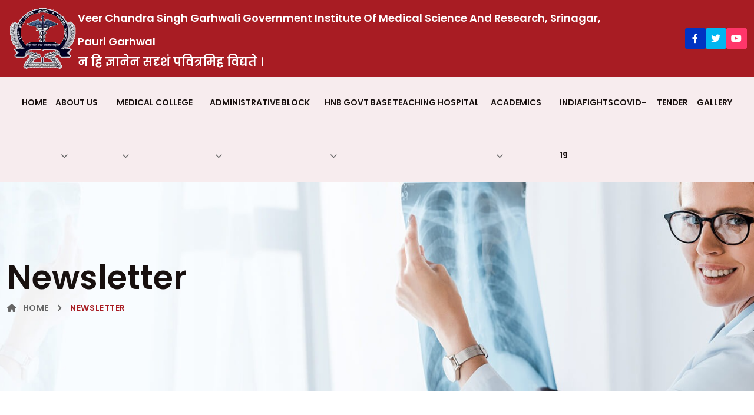

--- FILE ---
content_type: text/css
request_url: https://vcsgsrinagar.org/p-contents/themes/med/fonts/flaticon/flaticon.css
body_size: 186
content:
@font-face {
    font-family: "flaticon";
    src: url("flaticon7a30.ttf?5277f2a69b3476c87360e02ec56eb827") format("truetype"),
    url("flaticon7a30.woff?5277f2a69b3476c87360e02ec56eb827") format("woff"),
    url("flaticon7a30.woff2?5277f2a69b3476c87360e02ec56eb827") format("woff2"),
    url("flaticon7a30.eot?5277f2a69b3476c87360e02ec56eb827#iefix") format("embedded-opentype"),
    url("flaticon7a30.svg?5277f2a69b3476c87360e02ec56eb827#flaticon") format("svg");
}

i[class^="flaticon-"]:before, i[class*=" flaticon-"]:before {
    font-family: flaticon !important;
    font-style: normal;
    font-weight: normal !important;
    font-variant: normal;
    text-transform: none;
    line-height: 1;
    -webkit-font-smoothing: antialiased;
    -moz-osx-font-smoothing: grayscale;
}

.flaticon-stethoscope:before {
    content: "\f101";
}
.flaticon-medical-report:before {
    content: "\f102";
}
.flaticon-medical-doctor:before {
    content: "\f103";
}
.flaticon-doctor:before {
    content: "\f104";
}
.flaticon-care:before {
    content: "\f105";
}
.flaticon-examination:before {
    content: "\f106";
}
.flaticon-syringe:before {
    content: "\f107";
}
.flaticon-medicine:before {
    content: "\f108";
}
.flaticon-medical-history:before {
    content: "\f109";
}
.flaticon-doctor-1:before {
    content: "\f10a";
}
.flaticon-medical-report-1:before {
    content: "\f10b";
}
.flaticon-caduceus:before {
    content: "\f10c";
}
.flaticon-medical-prescription:before {
    content: "\f10d";
}
.flaticon-consulting:before {
    content: "\f10e";
}
.flaticon-laboratory:before {
    content: "\f10f";
}
.flaticon-injection:before {
    content: "\f110";
}
.flaticon-medical:before {
    content: "\f111";
}
.flaticon-heartbeat:before {
    content: "\f112";
}
.flaticon-x-ray:before {
    content: "\f113";
}
.flaticon-drugs:before {
    content: "\f114";
}
.flaticon-first-aid-box:before {
    content: "\f115";
}
.flaticon-mask:before {
    content: "\f116";
}
.flaticon-medical-prescription-1:before {
    content: "\f117";
}
.flaticon-ct-scan:before {
    content: "\f118";
}
.flaticon-x-ray-1:before {
    content: "\f119";
}
.flaticon-health-insurance:before {
    content: "\f11a";
}
.flaticon-healthcare:before {
    content: "\f11b";
}
.flaticon-healthcare-1:before {
    content: "\f11c";
}
.flaticon-tooth:before {
    content: "\f11d";
}
.flaticon-dentist-chair:before {
    content: "\f11e";
}
.flaticon-cardiology:before {
    content: "\f11f";
}
.flaticon-cardiology-1:before {
    content: "\f120";
}
.flaticon-virus:before {
    content: "\f121";
}
.flaticon-coronavirus:before {
    content: "\f122";
}
.flaticon-mask-1:before {
    content: "\f123";
}
.flaticon-disinfectant:before {
    content: "\f124";
}

--- FILE ---
content_type: text/css
request_url: https://vcsgsrinagar.org/p-contents/themes/med/css/style.css
body_size: 19950
content:
/*================================================
[  Table of contents  ]
==================================================
--> Fonts
--> Moz Selection
--> General
--> Loading
--> Back to Top
--> Button Core
--> Landing Page
--> Blog Sidebar
--> Blog
--> Pagination
--> Error
--> Header
--> Sidebar Menu
--> Breadcrumb
--> Footer Subscribe
--> Footer
--> Section Title
--> OWL Carousel
--> List Check
--> info box
--> Service
--> Counter
--> Fancy Box
--> Progressbar
--> isotope Portfolio
--> Portfolio Slider
--> Team
--> Appointment
--> Testimonial
--> Client
--> Tabs
--> pricebox
--> FAQ
--> Process Step
--> Video Popup
--> KeyFrames
--> Comments Box
--> Contact Box
--> Forms
--> Appointment Form
--> Rev-slider 
--> custom css

==================================================
[ End table content ]
================================================*/

/*==================================================
[ Fonts ]
==================================================*/
@import url("https://fonts.googleapis.com/css2?family=Poppins:wght@100;200;300;400;500;600;700;800;900&amp;family=Poppins:wght@300;400;500;600;700&amp;display=swap");

/*==================================================
[ Moz Selection ]
==================================================*/
:root {
  /*--primary-color: #2490eb;*/
  /*--primary-color: #AE445A;*/
  --primary-color: #a81c23;
  --primary-dark-color: #14457b;
  --dark-color: #18100f;
  --secondary-color: #666666;
  --grey-color: #f4f6f9;
  --white-color: #ffffff;
  --body-fonts: "Poppins", sans-serif;
  --title-fonts: "Poppins", sans-serif;
}

::-moz-selection {
  text-shadow: none;
  background: var(--primary-color);
  color: #fff;
}

::-moz-selection {
  text-shadow: none;
  background: var(--primary-color);
  color: #fff;
}

::selection {
  text-shadow: none;
  background: var(--primary-color);
  color: #fff;
}

/*==================================================
[ General ]
==================================================*/
body {
  background: var(--white-color);
  font-family: var(--body-fonts);
  font-size: 1rem;
  font-style: normal;
  font-weight: normal;
  line-height: 2;
  color: var(--secondary-color);
  overflow-x: hidden;
}

h1,
h2,
h3,
h4,
h5,
h6 {
  font-family: var(--title-fonts);
  color: var(--dark-color);
  font-style: normal;
  text-transform: capitalize;
  font-weight: 600;
  margin: 0;
  -ms-word-wrap: break-word;
  word-wrap: break-word;
}

h1 a,
h2 a,
h3 a,
h4 a,
h5 a,
h6 a {
  color: inherit;
}

h1 {
  font-size: 40px;
  font-style: normal;
  line-height: 48px;
}

h2 {
  font-size: 36px;
  font-style: normal;
  line-height: 44px;
}

h3 {
  font-size: 32px;
  font-style: normal;
  line-height: 40px;
}

h4 {
  font-size: 28px;
  font-style: normal;
  line-height: 36px;
}

h5 {
  font-size: 24px;
  font-style: normal;
  line-height: 32px;
}

h6 {
  font-size: 20px;
  font-style: normal;
  line-height: 28px;
}

/*============ HTML Tags=================*/
a,
.button {
  color: var(--primary-color);
  outline: none !important;
  transition: all 0.5s ease-in-out;
  transition: all 0.5s ease-in-out;
  -moz-transition: all 0.5s ease-in-out;
  -ms-transition: all 0.5s ease-in-out;
  -o-transition: all 0.5s ease-in-out;
  -webkit-transition: all 0.5s ease-in-out;
  text-decoration: none;
}

a:focus,
a:hover {
  color: var(--primary-color);
  outline: none;
  text-decoration: none !important;
}

p {
  margin-bottom: 30px;
}

img {
  width: 100%;
  height: auto;
  border-radius: 3px;
}

pre {
  background: var(--white-color);
  padding: 15px;
  border: 1px solid var(--grey-color);
}

hr {
  margin: 0;
  padding: 0px;
  border-bottom: 1px solid #e0e0e0;
  border-top: 0px;
}

b,
strong {
  font-weight: 600;
}

/*============  Lists (Nested)=================*/
ol,
ul {
  padding-left: 25px;
  margin-bottom: 1em;
}

ol li {
  list-style: decimal;
}

ol ol {
  padding-left: 25px;
}

ul li {
  list-style: none;
}

/*============Definition Lists=================*/
dl dd {
  margin-bottom: 15px;
}

dl dd:last-child {
  margin-bottom: 0px;
}

/*============ Table =================*/
table {
  border: 2px solid var(--grey-color);
  width: 100%;
  margin-bottom: 20px;
}

table td,
table th {
  border: 2px solid var(--grey-color);
  padding: 8px;
  text-align: center;
}

/*============ Input Textarea =================*/
input, textarea,
input.form-control {
  background: var(--grey-color);
  border: 1px solid var(--grey-color);
  color: var(--dark-color);
  margin-bottom: 30px;
  width: 100%;
  float: left;
  font-size: 16px;
  font-weight: 400;
  padding: 0 15px;
  height: 54px;
  line-height: 54px;
  outline: none;
  transition: all 0.5s ease-in-out;
  transition: all 0.5s ease-in-out;
  -moz-transition: all 0.5s ease-in-out;
  -ms-transition: all 0.5s ease-in-out;
  -o-transition: all 0.5s ease-in-out;
  -webkit-transition: all 0.5s ease-in-out;
  border-radius: 3px;
}

input::placeholder {
  color: var(--dark-color);
}

input:focus,
input:hover,
textarea:focus,
textarea:hover,
.form-control:focus {
  border-color: var(--primary-color);
  outline: none;
  box-shadow: none;
}

input[type="radio"],
input[type="checkbox"] {
  width: auto;
  height: auto;
  float: none;
  margin-right: 5px;
}

textarea {
  margin-bottom: 30px;
  height: 150px;
  border-radius: 3px;
  background: var(--grey-color);
  border: 1px solid var(--grey-color);
  color: var(--dark-color);
  width: 100%;
  float: left;
  padding: 10px 15px;
  outline: none;
  transition: all 0.5s ease-in-out;
  transition: all 0.5s ease-in-out;
  -moz-transition: all 0.5s ease-in-out;
  -ms-transition: all 0.5s ease-in-out;
  -o-transition: all 0.5s ease-in-out;
  -webkit-transition: all 0.5s ease-in-out;
}

textarea::placeholder {
  color: var(--dark-color);
}

/*============  Select ==============*/
select,
select.form-control {
  border: 1px solid var(--grey-color);
  color: var(--dark-color);
  width: 100%;
  float: left;
  padding: 0 30px 0 15px;
  height: 54px;
  line-height: 54px;
  outline: none;
  transition: all 0.5s ease-in-out;
  transition: all 0.5s ease-in-out;
  -moz-transition: all 0.5s ease-in-out;
  -ms-transition: all 0.5s ease-in-out;
  -o-transition: all 0.5s ease-in-out;
  -webkit-transition: all 0.5s ease-in-out;
  -webkit-appearance: none;
  -moz-appearance: none;
  appearance: none;
  background-image: url("data:image/svg+xml;utf8,<svg fill=!string!height=!string!viewBox=!string!width=!string!xmlns=!string!><path d=!string!/><path d=!string!fill=!string!/></svg>");
  background-repeat: no-repeat;
  background-position: right 16px bottom 50%;
  background-size: 20px 20px;
  border-radius: 3px;
}

/*==================================================
   Loading
==================================================*/
#pq-loading {
  flex-direction: column;
  justify-content: center;
  align-items: center;
  position: fixed;
  display: flex;
  top: 0;
  left: 0;
  right: 0;
  bottom: 0;
  z-index: 9999;
  width: 100%;
  height: 100%;
  background: var(--white-color);
}

#pq-loading img {
  height: 60px;
  width: auto;
  border-radius: 0;
}

/*==================================================
  Back to Top
==================================================*/
#back-to-top .topbtn {
  border-radius: 3px;
  position: fixed;
  bottom: 30px;
  right: 30px;
  margin: 0px;
  color: var(--white-color);
  background: var(--primary-color);
  z-index: 999;
  font-size: 16px;
  width: 50px;
  height: 50px;
  text-align: center;
  line-height: 50px;
}

#back-to-top .topbtn:hover {
  background: var(--dark-color);
}

#back-to-top .topbtn i {
  font-size: 25px;
  font-weight: 900;
}

/*============ Container ===================*/
section {
  position: relative;
  padding: 130px 0px;
}

.container {
  max-width: 1300px;
  position: relative;
}

.container-pq {
  padding: 0 60px;
}

.pq-line-box {
  padding: 30px 0;
}

.pq-line {
  width: 100%;
  margin: 0 auto;
  border-top: 1px solid #88888838;
  display: block;
}

.z-index-1 {
  z-index: 1;
}

.pq-dark-line {
  border-style: solid;
  border-width: 0px 1px 1px 0px;
  border-color: #f1f1f1;
}

.pq-dark-line-r {
  border-style: solid;
  border-width: 0px 0px 1px 0px;
  border-color: #f1f1f1;
}

.pq-dark-line-b {
  border-style: solid;
  border-width: 0px 1px 0px 0px;
  border-color: #f1f1f1;
}

.pq-bg-map iframe {
  height: 700px;
  width: 100%;
  border: 0;
}

/*============  Text Color ============*/
.pq-text-primary {
  color: var(--primary-color) !important;
}

.pq-text-light {
  color: var(--grey-color) !important;
}

.pq-text-dark {
  color: var(--dark-color) !important;
}

.pq-text-white {
  color: var(--white-color) !important;
}

.pq-text-primary-dark {
  color: var(--primary-dark-color) !important;
}

.pq-button-bg-white{
  background-color: var(--white-color) !important;
}

.pq-button-bg-white:hover{
  background-color: var(--dark-color) !important;
}

.pq-button-text-dark{
  color: var(--dark-color) !important;
}

.pq-button-text-dark:hover{
  color: var(--white-color) !important;
}

/*============ bg-color ============*/
.pq-bg-primary {
  background: var(--primary-color) !important;
}

.pq-bg-white {
  background: var(--white-color) !important;
}

.pq-bg-dark {
  background: var(--dark-color) !important;
}

.pq-bg-blue {
  background: var(--blue-color) !important;
}

.pq-bg-grey {
  background: var(--grey-color) !important;
}

.pq-bg-primary-dark {
  background-color: var(--primary-dark-color) !important;
}


/*============ bg-color ============*/
.pq-bg-img-1:before {
  content: "";
  position: absolute;
  top: 0;
  left: 0;
  display: inline-block;
  width: 100%;
  height: 100%;
  opacity: 0.1;
  background: url(../images/bg-1.png);
  background-position: center center;
  background-repeat: repeat;
  background-size: 60% auto;
  background-attachment: fixed;
}

.pq-blue-section-side-right:before {
  content: "";
  position: absolute;
  left: 100%;
  top: 0;
  display: inline-block;
  width: 100%;
  height: 100%;
  z-index: 1;
  background: var(--primary-color);
}

.pq-blue-section-side-left:before {
  content: "";
  position: absolute;
  right: 100%;
  top: 0;
  display: inline-block;
  width: 100%;
  height: 100%;
  z-index: 1;
  background: var(--primary-color);
}

.pq-dark-bg-side-right:before {
  content: "";
  position: absolute;
  left: 55%;
  top: 0;
  display: inline-block;
  width: 100%;
  height: 100%;
  background: var(--primary-dark-color);
}

.pq-primary-dark-section-side-left:before{
  content: "";
  position: absolute;
  right: 100%;
  top: 0;
  display: inline-block;
  width: 50%;
  height: 100%;
  z-index: 1;
  background: var(--primary-dark-color);
}

.pq-bg-img-4:before{
  content: "";
  position: absolute;
  top: 10%;
  left: 32%;
  display: inline-block;
  width: 100%;
  height: 100%;
  opacity: 1;
  background: url(../images/medical-skills/1.jpg);
  background-position: center center;
  background-repeat: no-repeat;
  background-size: contain;
  background-attachment: scroll;
}

.pq-bg-img-5:before {
  content: "";
  position: absolute;
  top: 0;
  left: 0;
  display: block;
  width: 100%;
  height: 100%;
  opacity: 0.1;
  background: url(../images/Whoweare/1.png);
  background-position: center center;
  background-repeat: no-repeat;
  background-size: auto;
}

/*==================================================
Button Core
==================================================*/
.pq-button {
  position: relative;
  width: auto;
  background: var(--primary-color);
  color: var(--white-color);
  letter-spacing: 0.04em;
  font-family: var(--title-fonts);
  font-size: 14px;
  font-weight: 600;
  padding: 12px 30px;
  text-transform: uppercase;
  line-height: 2;
  vertical-align: middle;
  border: none;
  display: inline-block;
  overflow: hidden;
  -webkit-border-radius: 3px;
  -moz-border-radius: 3px;
  border-radius: 3px;
}

.pq-button .pq-button-block {
  display: -webkit-box;
  display: -ms-flexbox;
  display: flex;
  -webkit-box-align: center;
  -ms-flex-align: center;
  align-items: center;
  -webkit-box-pack: start;
  -ms-flex-pack: start;
  justify-content: flex-start;
}

.pq-button span {
  z-index: 9;
  position: relative;
  margin-right: 10px;
}


.pq-button-text{
  color: var(--white-color);
}

.pq-button.pq-button-link .pq-button-text{
  color: var(--primary-color);
  transition: 0.5s ease-in-out;
}

.pq-button.pq-button-link .pq-button-text:hover{
  color: var(--dark-color);
}

.pq-button:hover,
.pq-button:focus {
  color: var(--white-color);
  background: var(--dark-color);
}

[type="submit"] {
  padding: 12px 30px;
  font-size: 14px;
  font-weight: 600;
  background: var(--primary-color);
  font-family: var(--title-fonts);
  text-transform: uppercase;
  letter-spacing: 0.04em;
  color: var(--white-color);
  display: inline-block;
  border: none;
  width: auto;
  height: auto;
  line-height: 2;
  transition: all 0.5s ease-in-out;
  -moz-transition: all 0.5s ease-in-out;
  -ms-transition: all 0.5s ease-in-out;
  -o-transition: all 0.5s ease-in-out;
  -webkit-transition: all 0.5s ease-in-out;
}

[type="submit"]:hover {
  background: var(--dark-color);
}



/*============  Button link ============*/
.pq-button.pq-button-link {
  padding: 0;
  background: transparent;
  color: var(--primary-color);
}

.pq-button.pq-button-link i {
  border-color: var(--primary-color);
}

.pq-button.pq-button-link i:hover {
  border-color: var(--primary-color);
}

.pq-button.pq-button-link:hover {
  color: var(--dark-color);
}

.pq-button.pq-button-link:hover i {
  border-color: var(--secondary-color);
}

/*============= Button outline =============*/
.pq-button.pq-button-outline {
  background: transparent;
  border: 1px solid var(--primary-color);
  color: var(--primary-color);
}

.pq-button.pq-button-outline:hover {
  color: var(--secondary-color);
  border: 1px solid var(--secondary-color)
}

.screen-reader-text {
  display: none;
}

.pq-search-form [type=submit] {
  background: var(--primary-dark-color);
}

.pq-search-form [type=search] {
  margin-bottom: 0px;
}


/*==================================================
Landing Page
==================================================*/

.homepages img{
  box-shadow: 10px 0px 30px 0px rgba(21, 21, 21, 0.1);
  margin-bottom: 25px;
  width: 95%;
}

.innerpages img{
  box-shadow: 10px 0px 30px 0px rgba(21, 21, 21, 0.1);
  margin-bottom: 25px;
  width: 95%;
}

.pq-image-box-img{
  width: 120px;
  height: 120px;
  line-height: 120px;
  background: var(--white-color);
  border-radius: 900px;
  box-shadow: 0px 0px 30px 0 rgb(0 20 9 / 10%);
  margin: 0 auto;
  margin-bottom: 15px;
}

.pq-image-box-img img{
  width: 60px;
  height: 60px;
  transition: all 0.3s;
}

.pq-image-box-img img:hover{
  transform: translateY(-8px);
}

.innerpages .pq-button{
  margin-top: 60px;
}

.blogging p{
  font-family: var(--body-fonts);
  font-size: 16px;
  font-weight: 400;
  z-index: 9;
  position: relative;
  margin: 5px 0 0;
}

.blogging .text-center img{
  width: 100%;
  position: relative;
}

.blogging .text-end img{
  width: 60%;
  position: absolute;
  bottom: -25%;
  right: -22%;
}

.blogging .text-start img{
  width: 60%;
  position: absolute;
  bottom: -28%;
  left: -13%;
}

.rwd .pq-image5{
  width: 80%;
  position: relative;
}

.rwd .pq-image6{
  width: 40%;
  position: absolute;
  bottom: -12%;
  left: -6%;
}

.rwd .pq-icon-box.pq-style-6 .pq-icon{
  margin-bottom: 15px;
}

.rwd .pq-icon-box.pq-style-6 .pq-icon i{
  font-size: 48px;
  color: var(--primary-color);
  line-height: 1;
}

.new-portfolio .end-img img{
  width: 44%;
  position: absolute;
  bottom: 0%;
  right: -26%;
}

.new-portfolio .center-img img{
  width: 68%;
  position: relative;
  z-index: 2;
}

.new-portfolio .start-img img{
  width: 50%;
  position: absolute;
  bottom: 0%;
  left: -24%;
}


/*==================================================
Blog Sidebar
==================================================*/
.pq-widget {
  margin-bottom: 45px;
  display: inline-block;
  width: 100%;
  float: left;
  position: relative;
  padding: 30px;
  background: var(--grey-color);
  border-radius: 3px;
}

.pq-widget_search {
  background: var(--primary-color);
}

.pq-widget:last-child {
  margin-bottom: 0;
}

.pq-widget h2 {
  font-size: 24px;
  line-height: 32px;
  margin-bottom: 15px;
}

/*=====================SideBar-Search=====================*/
.pq-widget.widget_search {
  background: var(--primary-color);
}

.pq-widget.pq-widget_search .pq-widget-title {
  display: none;
}

.pq-widget.pq-widget_search input {
  background: var(--white-color);
  border: 1px solid var(--grey-color);
  padding: 0 15px;
  border-radius: 3px;
}

.pq-block-search.pq-block-search__button-inside .pq-block-search__inside-wrapper .pq-block-search__input {
  background: var(--white-color);
  border: 1px solid var(--grey-color);
  border-radius: 3px;
  padding: 0 15px;
}

.pq-widget.pq-widget_search .pq-block-search label {
  display: none;
}

.pq-block-search .pq-block-search__inside-wrapper {
  position: relative;
}

.pq-block-search .pq-block-search__inside-wrapper .pq-block-search__input {
  background: var(--white-color);
  border: 1px solid var(--grey-color);
  border-radius: 3px;
  padding: 0 15px;
  margin-bottom: 0;
}

.pq-block-search .pq-block-search__button {
  border-top-right-radius: 3px;
  border-bottom-right-radius: 3px;
  background: var(--primary-dark-color);
  border: none;
  padding: 0;
  margin-left: 0;
  padding: 0;
  width: 54px;
  height: 54px;
  line-height: 54px;
  position: absolute;
  right: 0;
  font-size: 0;
}

.pq-block-search .pq-block-search__button:before {
  content: "\e610";
  font-family: 'themify';
  font-weight: 400;
  font-size: 20px;
}

.pq-block-search .pq-block-search__button:hover {
  background: var(--dark-color);
  outline: none;
}

.search-form {
  position: relative;
}

.search-form label {
  width: 100%;
  margin-bottom: 0;
  float: left;
  width: 100%;
}

.search-submit {
  border-top-right-radius: 3px;
  border-bottom-right-radius: 3px;
  background: var(--primary-dark-color);
  border: none;
  padding: 0;
  position: absolute;
  text-align: center;
  color: var(--white-color) !important;
  line-height: 54px;
  height: 54px;
  width: 54px;
  top: 0;
  right: 0;
  transition: all 0.5s ease-in-out;
  transition: all 0.5s ease-in-out;
  -moz-transition: all 0.5s ease-in-out;
  -ms-transition: all 0.5s ease-in-out;
  -o-transition: all 0.5s ease-in-out;
  -webkit-transition: all 0.5s ease-in-out;
}

.search-submit:before {
  content: "\e610";
  font-family: 'themify';
  font-weight: 400;
  font-size: 20px;
}

.search-submit:hover {
  background: var(--dark-color);
  outline: none;
}

/*===================== pq-widget-menu =====================*/
.pq-widget ul {
  padding: 0;
  margin: 0;
}

.pq-widget ul li {
  list-style: none;
  margin: 0 0 10px 0;
}

.pq-widget ul li:last-child {
  margin-bottom: 0;
}

.pq-widget ul ul.children {
  padding-left: 25px;
}

.pq-widget ul li a {
  color: var(--dark-color);
  position: relative;
  -ms-word-wrap: break-word;
  word-wrap: break-word;
  padding: 0 0 0 15px;
  text-transform: capitalize;
}

.pq-widget ul li a:hover {
  color: var(--primary-color);
  text-decoration: none;
}

.pq-widget ul.pq-block-latest-posts__list li>a:before,
.pq-widget ul.pq-block-archives-list li>a:before,
.pq-widget ul.pq-block-categories-list li>a:before,
.pq-widget.pq-widget_archive ul li>a:before,
.pq-widget.pq-widget_categories ul li>a:before,
.pq-widget.pq-widget_pages ul li>a:before,
.pq-widget.pq-widget_meta ul li>a:before,
.pq-widget.pq-widget_recent_entries ul li>a:before,
.pq-widget.pq-widget_nav_menu ul li>a:before,
.pq-widget .pq-block-page-list .pq-block-pages-list__item a.pq-block-pages-list__item__link:before {
  position: absolute;
  content: '\f054';
  left: 0;
  font-size: 10px;
  top: 5px;
  font-family: "Font Awesome 6 Free";
  line-height: normal;
  font-weight: 600;
  color: var(--primary-color);
}

/*===================== SideBar - Recent Comments =====================*/
.pq-widget.pq-widget_recent_comments #recentcomments li.recentcomments span a,
.pq-widget.pq-widget_recent_comments #recentcomments--1 li.recentcomments span a {
  color: var(--secondary-color);
}

.pq-widget.pq-widget_recent_comments #recentcomments li.recentcomments a:before {
  display: none;
}

.pq-widget.pq-widget_recent_comments #recentcomments li.recentcomments a {
  color: var(--primary-color);
  padding-left: 0;
}

.pq-widget.pq-widget_recent_comments #recentcomments li.recentcomments a:hover {
  color: var(--primary-color);
  text-decoration: underline !important;
  padding-left: 0;
}

/*===================== SideBar - Recent post =====================*/
.pq-footer-recent-post {
  display: flex;
  align-items: flex-start;
  margin-bottom: 24px;
  padding-bottom: 24px;
  border-bottom: 1px solid rgba(15, 40, 81, 0.1);
  padding-bottom: 24px;
}

.pq-footer-recent-post:last-child {
  margin-bottom: 0;
  border: none;
  padding: 0;
}

.pq-footer-recent-post .pq-footer-recent-post-media {
  margin-right: 15px;
}

.pq-footer-recent-post .pq-footer-recent-post-media img {
  width: 80px;
  height: 80px;
  border-radius: 3px;
}

.pq-footer-recent-post .pq-footer-recent-post-info {
  flex: 1;
  align-self: center;
}

.pq-footer-recent-post .pq-footer-recent-post-info .pq-post-date {
  font-family: var(--title-fonts);
  text-transform: uppercase;
  font-size: 12px;
  line-height: 22px;
  font-weight: 600;
  letter-spacing: 0.04em;
  color: var(--primary-color);
}

.pq-footer-recent-post .pq-footer-recent-post-info .pq-post-date i {
  margin-right: 8px;
}

.pq-footer-recent-post .pq-footer-recent-post-info h6 {
  font-size: 16px;
  line-height: 1.5;
  margin-bottom: 0;
  font-weight: 600;
}

.pq-footer-recent-post .pq-footer-recent-post-info h6 a:hover {
  color: var(--primary-color);
}

/*=====================SideBar Calendar =====================*/
.pq-widget_calendar table caption {
  caption-side: inherit;
  padding: 0 0 10px;
  color: var(--dark-color);
  font-weight: 500;
}

.pq-widget_calendar table#pq-calendar {
  width: 100%;
  text-align: center;
  margin-bottom: 0;
  margin-top: 0;
  background: var(--white-color);
}

.pq-widget_calendar table#pq-calendar a {
  font-weight: 600;
}

.pq-widget_calendar .calendar_wrap td#today {
  background: var(--primary-color);
  color: var(--white-color);
  font-weight: 600;
}

.pq-widget_calendar .calendar_wrap td#today a {
  color: var(--white-color);
}

.pq-widget_calendar table#pq-calendar td#today {
  background: var(--primary-color);
  color: var(--white-color);
  font-weight: 600;
}

.pq-widget_calendar table#pq-calendar td#today a {
  background: var(--primary-color);
  color: var(--white-color);
}

.pq-widget_calendar .calendar_wrap table th {
  background: var(--white-color);
  color: var(--dark-color);
  font-weight: 600;
}

.pq-widget_calendar .calendar_wrap table th,
.pq-widget_calendar .calendar_wrap table td {
  padding: 8px;
  text-align: center;
}

/*=====================SideBar Categories List =====================*/
.pq-widget_categories ul li,
.pq-widget_archive ul li {
  font-weight: 400;
  color: var(--dark-color);
}

.pq-widget_categories ul li a,
.pq-widget_archive ul li a {
  font-weight: 400;
  color: var(--dark-color);
}

/*===================== Meta - pq-widget RSS =====================*/
.pq-widget.pq-widget_rss ul li {
  margin-bottom: 30px;
}

.pq-widget.pq-widget_rss ul li:last-child {
  margin-bottom: 0;
}

.pq-widget.pq-widget_rss ul li a {
  padding-left: 0;
  font-size: 16px;
  color: var(--dark-color);
  font-weight: 600;
  font-family: var(--title-fonts);
}

.pq-widget.pq-widget_rss ul li a:hover {
  color: var(--primary-color);
}

.pq-widget.pq-widget_rss ul li a:before {
  display: none;
}

.pq-widget.pq-widget_rss ul li cite {
  font-weight: 600;
  margin-top: 5px;
  display: inline-block;
  width: 100%;
}

.pq-widget.pq-widget_rss ul li .rss-date {
  font-size: 14px;
  color: var(--primary-color);
  line-height: 1;
  float: left;
  display: inline-block;
  width: 100%;
  margin: 5px 0;
}

ul.pq-block-rss .pq-block-rss__item-title a {
  padding: 0;
}

/*=====================pq-widget Nav Menu =====================*/
.pq-widget.pq-widget_nav_menu ul li,
.pq-widget ul.menu li {
  margin-bottom: 0;
}

.pq-widget.pq-widget_nav_menu ul>li {
  margin-bottom: 5px;
}

.pq-widget.pq-widget_nav_menu ul>li .sub-menu li {
  margin-bottom: 0;
}

.pq-widget.pq-widget_nav_menu ul li .sub-menu,
.pq-widget ul.menu li .sub-menu {
  display: block !important;
  padding-left: 20px;
}

.pq-widget.pq-widget_nav_menu ul li .sub-menu li a,
.pq-widget ul.menu li .sub-menu li a {}

.pq-widget.pq-widget_nav_menu ul li a,
.pq-widget ul.menu li a {
  width: 100%;
}

/*===================== SideBar - pq-widget Recent Entries=====================*/
.pq-widget_recent_entries ul li .post-date {
  font-weight: 600;
  color: var(--dark-color);
}

/*=====================SideBar - Tags =====================*/
.pq-widget_tag_cloud .tag-cloud-link {
  font-size: 14px !important;
  background: var(--white-color);
  margin: 0 10px 10px 0;
  display: inline-block;
  float: left;
  color: var(--dark-color);
  padding: 5px 15px;
  -webkit-border-radius: 3px;
  -moz-border-radius: 3px;
  border-radius: 3px;
  border: 1px solid var(--white-color);
  transition: all 0.5s ease-in-out;
  -webkit-transition: all 0.5s ease-in-out;
  -o-transition: all 0.5s ease-in-out;
  -moz-transition: all 0.5s ease-in-out;
  -ms-transition: all 0.5s ease-in-out;
  text-transform: capitalize;
}

.pq-widget_tag_cloud .tag-cloud-link:hover {
  border-color: var(--primary-color);
  background: var(--primary-color);
  color: var(--white-color);
}


/*=====================Tags =====================*/
.pq-block-tag-cloud .tag-cloud-link {
  font-size: 14px !important;
  background: var(--white-color);
  margin: 0 10px 10px 0;
  display: inline-block;
  float: left;
  color: var(--dark-color);
  padding: 5px 15px;
  border: 1px solid var(--white-color);
  transition: all 0.5s ease-in-out;
  -webkit-transition: all 0.5s ease-in-out;
  -o-transition: all 0.5s ease-in-out;
  -moz-transition: all 0.5s ease-in-out;
  -ms-transition: all 0.5s ease-in-out;
  -webkit-border-radius: 3px;
  -moz-border-radius: 3px;
  border-radius: 3px;
}

.pq-block-tag-cloud .tag-cloud-link:hover {
  border-color: var(--primary-color);
  background: var(--primary-color);
  color: var(--white-color);
}


/*================ SideBar =====================*/
.pq-block-calendar table {
  background: var(--white-color);
}

.pq-block-calendar table th {
  background: transparent;
  font-weight: 600;
  color: var(--dark-color);
  padding: 8px;
}

.pq-block-calendar table td {
  padding: 8px;
}

.pq-block-calendar table td a {
  text-decoration: none;
  font-weight: 600;
}

.pq-block-calendar table td#today {
  background: var(--primary-color);
  color: var(--white-color);
  font-weight: 600;
}

ul.pq-block-social-links li {
  margin-bottom: 0;
}

.pq-block-search.pq-block-search__button-inside .pq-block-search__inside-wrapper {
  border: none;
  padding: 0;
}

.pq-block-search .pq-block-search__button svg {
  display: none;
}

.pq-widget .pq-block-loginout input.input {
  background: var(--white-color);
  margin-bottom: 15px;
}

.pq-widget .pq-block-loginout .login-remember {
  margin-bottom: 15px;
}

.entry-content h2+ul,
.entry-content h2+ol {
  margin-top: 1em;
}


/*==================================================
Blog
==================================================*/

.pq-blog .owl-carousel .pq-blog-post {
  margin-bottom: 0;
  box-shadow: none;
}

.single-post .pq-blog-post {
  margin-bottom: 0;
}

.pq-blog-post {
  margin-bottom: 30px;
  background: var(--white-color);
  border-radius: 3px;
  -webkit-box-shadow: 0px 0px 30px 0 rgba(0, 20, 9, 0.1);
  -moz-box-shadow: 0px 0px 30px 0 rgba(0, 20, 9, 0.1);
  box-shadow: 0px 0px 30px 0 rgba(0, 20, 9, 0.1);
}

.pq-light-bg .pq-blog-post {
  background: var(--grey-color);
}

.pq-blog-post .pq-post-media {
  overflow: hidden;
  margin-bottom: 0;
  position: relative;
}

.pq-blog-post .pq-post-media img {
  -webkit-transform: scale(1);
  transform: scale(1);
  -webkit-transition: 0.5s ease-in-out;
  transition: 0.5s ease-in-out;
  width: 100%;
  -webkit-border-top-left-radius: 3px;
  -webkit-border-top-right-radius: 3px;
  -moz-border-radius-topleft: 3px;
  -moz-border-radius-topright: 3px;
  border-top-left-radius: 3px;
  border-top-right-radius: 3px;
  -webkit-border-bottom-right-radius: 0;
  -webkit-border-bottom-left-radius: 0;
  -moz-border-radius-bottomright: 0;
  -moz-border-radius-bottomleft: 0;
  border-bottom-right-radius: 0;
  border-bottom-left-radius: 0;
}

.pq-blog-post:hover .pq-post-media img {
  -webkit-transform: scale(1.1);
  transform: scale(1.1);
}

.pq-blog-post .pq-post-media .pq-post-date {
  font-family: var(--title-fonts);
  background: var(--primary-color);
  padding: 4px 8px;
  line-height: normal;
  text-transform: capitalize;
  color: var(--white-color);
  text-align: center;
  position: absolute;
  bottom: 15px;
  left: 15px;
  -webkit-border-radius: 3px;
  -moz-border-radius: 3px;
  border-radius: 3px;
}

.pq-blog-post .pq-post-media .pq-post-date a {
  color: var(--white-color);
  letter-spacing: 0.04em;
  font-size: 14px;
  line-height: 22px;
  font-weight: 600;
  text-transform: uppercase;
}

.pq-blog-post .pq-blog-contain {
  padding: 30px;
  display: inline-block;
  position: relative;
  width: 100%;
}

.pq-blog-post .pq-blog-contain .pq-blog-title {
  margin: 0 0 5px;
  font-size: 24px;
  line-height: 32px;
}

.descripqion-hide .pq-blog-post .pq-blog-contain .pq-blog-title {
  margin-bottom: 15px;
}

.descripqion-hide p {
  display: none;
}

.pq-blog-post .pq-post-meta ul {
  padding: 0 0 15px;
  margin: 0 0 15px;
  width: 100%;
  display: flex;
  border-bottom: 1px solid #ededed;
}

.pq-blog-post .pq-post-meta ul li {
  list-style: none;
  float: left;
  display: inline-block;
  margin-right: 20px;
  letter-spacing: 0.04em;
  font-size: 14px;
  line-height: 22px;
  font-weight: 600;
  text-transform: uppercase;
  font-family: var(--title-fonts);
}

.pq-blog-post .pq-post-meta ul li:last-child {
  margin-right: 0;
}

.pq-blog-post .pq-post-meta ul li a {
  color: var(--secondary-color);
  text-decoration: none;
}

.pq-blog-post .pq-post-meta ul li a:hover {
  color: var(--primary-color);
}

.pq-blog-post .pq-post-meta ul li i {
  margin-right: 10px;
  color: var(--primary-color);
}

.single-post .content-area .site-main {
  padding-bottom: 210px;
}

/* =============blog single =====================*/

blockquote {
  background: var(--grey-color);
  padding: 15px 30px;
  border-radius: 3px;
  border-left: 5px solid var(--primary-color);
  margin-bottom: 45px;
}

blockquote cite {
  font-family: var(--title-fonts);
  color: var(--primary-color);
  text-transform: uppercase;
  font-weight: 600;
  font-style: italic;
}

blockquote strong {
  font-family: var(--title-fonts);
  color: var(--primary-color);
  font-style: italic;
  font-weight: 600;
}

.pq-blog-post .pq-blog-contain blockquote p {
  margin-bottom: 0;
}

.blog-single iframe {
  border-radius: 3px 3px 3px 3px;
  height: 360px;
  width: 100%;
}


/*==============================================
Pagination
==============================================*/
.pq-pagination {
  margin-top: 15px;
}

.pq-pagination .page-numbers {
  display: -ms-flexbox;
  display: flex;
  padding-left: 0;
  list-style: none;
  padding: 0;
  margin: 0;
}

.pq-pagination .page-numbers li:first-child .page-numbers {
  margin-left: 0;
}

.pq-pagination .page-numbers li .page-numbers {
  position: relative;
  display: block;
  padding: 0px 15px;
  height: 45px;
  width: 45px;
  text-align: center;
  line-height: 45px;
  margin: 0 5px;
  color: var(--dark-color);
  background-color: var(--white-color);
  border: 2px solid var(--grey-color);
  border-radius: 3px;
}

.pq-pagination .page-numbers li .page-numbers:hover {
  color: var(--white-color);
  text-decoration: none;
  background-color: var(--primary-color);
  border-color: var(--primary-color);
  z-index: 2;
}

.pq-pagination .page-numbers li .page-numbers:focus {
  box-shadow: none;
  outline: 0;
  z-index: 2;
}

.pq-pagination .page-numbers li .page-numbers:not(:disabled):not(.disabled) {
  cursor: pointer
}

.pq-pagination .page-numbers li .page-numbers.current {
  color: var(--white-color);
  background: var(--primary-color);
  border-color: var(--primary-color);
  z-index: 1;
  -webkit-transition: all 0.5s ease-out 0s;
  -moz-transition: all 0.5s ease-out 0s;
  -ms-transition: all 0.5s ease-out 0s;
  -o-transition: all 0.5s ease-out 0s;
  transition: all 0.5s ease-out 0s;
}

.pq-pagination .page-numbers li .next.page-numbers,
.pq-pagination .page-numbers li .prev.page-numbers {
  width: auto;
}

/*==================================================
Error
==================================================+*/
.pq-error-block {
  text-align: center;
  padding-bottom: 80px;
}

.pq-error-block .pq-errot-text {
  font-size: 420px;
  font-family: var(--title-fonts);
  color: var(--primary-color);
  line-height: 0.8;
  margin-bottom: 30px;
  font-style: normal;
  text-transform: uppercase;
  font-weight: 600;
}


/*==================================================
Header
==================================================*/
.animated {
  -webkit-animation-duration: 1.25s;
  animation-duration: 1.25s;
}

.fadeInDown {
  animation-name: fadeInDown;
}

.fadeInLeft {
  animation-name: fadeInLeft;
}



header#pq-header {
  position: relative;
  display: inline-block;
  width: 100%;
  clear: both;
  /*background: var(--white-color);*/
  /*background-color: #ae445a78;*/
  background-color: rgb(174 68 90 / 10%);
  z-index: 99;
  /*margin: 0 50px;*/
}

header#pq-header.pq-header-sticky {
  position: fixed;
  top: 0;
  left: 0;
  display: inline-block;
  width: 100%;
  -webkit-box-shadow: 0px 5px 15px 0px rgba(0, 33, 85, 0.1);
  -moz-box-shadow: 0px 5px 15px 0px rgba(0, 33, 85, 0.1);
  box-shadow: 0px 5px 15px 0px rgba(0, 33, 85, 0.1);
}

/*============ Header Top Bar============*/
header#pq-header .pq-top-header {
  background: var(--primary-dark-color);
  padding: 0;
  font-size: 14px;
}

header#pq-header .pq-top-header .pq-header-contact.text-right ul {
  float: right;
}

header#pq-header .pq-top-header .pq-header-contact ul {
  margin: 0;
  padding: 0;
}

header#pq-header .pq-top-header .pq-header-contact ul li {
  list-style: none;
  display: inline-block;
  color: var(--white-color);
  border-left: 1px solid rgba(255, 255, 255, 0.1);
  padding: 10px 20px;
  float: left;
}

header#pq-header .pq-top-header .pq-header-contact ul li:last-child {
  margin-right: 0;
  border-right: 1px solid rgba(255, 255, 255, 0.1);
}

header#pq-header .pq-top-header .pq-header-contact ul li i {
  margin-right: 10px;
}

header#pq-header .pq-top-header .pq-header-contact ul li a {
  color: var(--white-color);
  font-family: var(--title-fonts);
  font-weight: 600;
}

header#pq-header .pq-top-header .pq-header-contact ul li a:hover {
  color: var(--white-color);
  background: transparent;
}

header#pq-header .pq-top-header .text-right .pq-header-social ul,
header#pq-header .pq-top-header .pq-header-social.text-right ul {
  float: right;
}

header#pq-header .pq-top-header .pq-header-social ul {
  margin: 0;
  padding: 0;
}

header#pq-header .pq-top-header .pq-header-social ul li {
  list-style: none;
  display: inline-block;
  float: left;
  border-left: 1px solid rgba(255, 255, 255, 0.1);
}

header#pq-header .pq-top-header .pq-header-social ul li a {
  color: var(--white-color);
  padding: 10px 20px;
  display: inline-block;
}

header#pq-header .pq-top-header ul li a:hover {
  color: var(--white-color);
  background: var(--primary-color);
}

header#pq-header .pq-top-header .pq-header-social ul li:last-child {
  border-right: 1px solid rgba(255, 255, 255, 0.1);
}

/*============Logo============*/
header#pq-header .pq-bottom-header .navbar .navbar-brand {
  line-height: 80px;
}

header#pq-header .pq-bottom-header .navbar .navbar-brand img {
  height: 50px;
  border-radius: 0;
  width: auto;
}

/*============ Header Navbar Bar ============*/
header#pq-header .pq-bottom-header {
  min-height: 90px;
}

header#pq-header .pq-bottom-header .navbar {
  padding: 0;
}

header#pq-header .pq-bottom-header .navbar .pq-menu-contain {
  width: 100%;
}

header#pq-header .pq-bottom-header .navbar .navbar-nav {
  float: right;
}

header#pq-header .pq-bottom-header .navbar .navbar-nav li {
  position: relative;
  display: inline-block;
  float: left;
  margin-right: 30px;
  color: var(--dark-color);
  line-height: 90px;
  font-weight: 400;
  font-family: var(--title-fonts);
}

header#pq-header .pq-bottom-header .navbar .navbar-nav li:last-child {
  margin-right: 0;
}

header#pq-header .pq-bottom-header .navbar .navbar-nav li a {
  color: var(--dark-color);
  font-weight: 600;
  font-size: 14px;
  text-transform: uppercase;
  line-height: 22px;
}

header#pq-header .pq-bottom-header .navbar .navbar-nav li a:focus,
header#pq-header .pq-bottom-header .navbar .navbar-nav li a:hover,
header#pq-header .pq-bottom-header .navbar .navbar-nav li.current-menu-item a,
header#pq-header .pq-bottom-header .navbar .navbar-nav li.current_page_item a,
header#pq-header .pq-bottom-header .navbar .navbar-nav li:hover a,
header#pq-header .pq-bottom-header .navbar .navbar-nav li.current-menu-ancestor a {
  color: var(--primary-color);
}

/*============ Sub Menu Bar ============*/
header#pq-header .pq-bottom-header .navbar .navbar-nav li .sub-menu {
  display: none;
}

header#pq-header .pq-bottom-header .navbar .navbar-nav li:hover .sub-menu {
  display: block;
  background: var(--white-color);
  position: absolute;
  top: 100%;
  left: 0;
  padding-left: 0;
  display: inline-block;
  width: 210px;
  z-index: 999;
  -webkit-box-shadow: 0px 5px 15px 0px rgba(0, 33, 85, 0.1);
  -moz-box-shadow: 0px 5px 15px 0px rgba(0, 33, 85, 0.1);
  box-shadow: 0px 5px 15px 0px rgba(0, 33, 85, 0.1);
}

header#pq-header .pq-bottom-header .navbar .navbar-nav li .sub-menu li {
  line-height: 2;
  padding: 0;
  margin: 0;
  display: inline-block;
  width: 100%;
  color: var(--secondary-color);
}

header#pq-header .pq-bottom-header .navbar .navbar-nav li i {
  margin-left: 10px;
  font-size: 12px;
  color: var(--secondary-color);
}

header#pq-header .pq-bottom-header .navbar .navbar-nav li .sub-menu li a {
  line-height: 2;
  text-transform: capitalize;
  padding: 10px 15px;
  display: inline-block;
  width: 100%;
  color: var(--secondary-color);
  font-size: 14px;
}

header#pq-header .pq-bottom-header .navbar .navbar-nav li .sub-menu li a:focus,
header#pq-header .pq-bottom-header .navbar .navbar-nav li .sub-menu li a:hover,
header#pq-header .pq-bottom-header .navbar .navbar-nav li .sub-menu li.current-menu-item>a {
  background: var(--primary-color);
  color: var(--white-color);
}


/*============ Navigation Sub Menu ============*/
header#pq-header .pq-bottom-header .navbar .navbar-nav li .sub-menu li>.sub-menu {
  display: none;
}

header#pq-header .pq-bottom-header .navbar .navbar-nav li .sub-menu li:hover>.sub-menu {
  position: absolute;
  top: 0;
  left: 100%;
  display: block;
  background: var(--white-color);
  padding-left: 0;
  display: inline-block;
  width: 200px;
}

header#pq-header .pq-bottom-header .navbar .navbar-nav li:hover .sub-menu li.menu-item-has-children>.pq-submenu-icon {
  opacity: 1;
  position: absolute;
  top: 12px;
  right: 15px;
  line-height: 2;
  font-size: 12px;
  color: var(--secondary-color);
  -moz-transform: rotate(270deg);
  -webkit-transform: rotate(270deg);
  -o-transform: rotate(270deg);
  -ms-transform: rotate(270deg);
  transform: rotate(270deg);
}

header#pq-header .pq-bottom-header .navbar .navbar-nav li .sub-menu>li.menu-item-has-children:hover>.pq-submenu-icon {
  color: var(--white-color);
}

header#pq-header .pq-bottom-header .navbar .navbar-nav li .sub-menu>li.menu-item-has-children:hover {
  background: var(--primary-color);
  color: var(--white-color);
}

header#pq-header .pq-bottom-header .navbar .navbar-nav li .sub-menu li.menu-item-has-children:hover>a {
  color: var(--white-color);
  transition: all 0s ease-in-out;
  transition: all 0s ease-in-out;
  -moz-transition: all 0s ease-in-out;
  -ms-transition: all 0s ease-in-out;
  -o-transition: all 0s ease-in-out;
  -webkit-transition: all 0s ease-in-out;
}

/*============ Navigation search ============*/
header#pq-header .pq-menu-search-block {
  position: relative;
  margin: 0 0 0 30px;
}

header#pq-header .pq-menu-search-block a {
  color: var(--dark-color);
  font-size: 20px;
  width: 18px;
  display: inline-block;
}

header#pq-header .pq-search-form {
  position: absolute;
  top: 65px;
  right: -30px;
  width: 350px;
  padding: 15px;
  z-index: 999;
  display: none;
  background: var(--white-color);
  border-radius: 3px;
  border: 2px solid var(--grey-color);
  background: var(--white-color);
}

header#pq-header .pq-button:hover .pq-button-line-left {
  width: calc(15px - 1px);
}

.pq-search-button .offcanvas .search-form input.search-field[type="search"]::-webkit-search-decoration,
.pq-search-button .offcanvas .search-form input.search-field[type="search"]::-webkit-search-cancel-button,
.pq-search-button .offcanvas .search-form input.search-field[type="search"]::-webkit-search-results-button,
.pq-search-button .offcanvas .search-form input.search-field[type="search"]::-webkit-search-results-decoration {
  -webkit-appearance: none;
}

.pq-search-button .offcanvas .search-form .search-field:focus {
  color: var(--dark-color);
}

/*============ Header Default ============*/
header#pq-header.pq-header-default .pq-bottom-header.pq-header-sticky {
  position: fixed;
  top: 0;
  left: 0;
  display: inline-block;
  width: 100%;
  -webkit-box-shadow: 0px 5px 15px 0px rgba(0, 33, 85, 0.1);
  -moz-box-shadow: 0px 5px 15px 0px rgba(0, 33, 85, 0.1);
  box-shadow: 0px 5px 15px 0px rgba(0, 33, 85, 0.1);
  background: var(--white-color);
}

header#pq-header.pq-header-default .pq-btn-container {
  margin: 0 0 0 30px;
}

header#pq-header.pq-header-default .pq-button {
  background: var(--primary-color);
  margin-left: 30px;
}

header#pq-header.pq-header-default .pq-button:hover {
  background: var(--dark-color);
}

header#pq-header.pq-header-default .pq-btn-container .pq-button:hover {
  background: var(--dark-color);
  color: var(--white-color);
}

header#pq-header.pq-header-default .pq-toggle-btn {
  padding: 0;
  margin: 0 0 0 30px;
}

header#pq-header.pq-header-default .pq-toggle-btn a {
  position: relative;
  display: inline-block;
  padding: 0;
  font-size: 38px;
  background: var(--primary-color);
  color: #fff;
  line-height: 52px;
  width: 52px;
  height: 52px;
  text-align: center;
  -webkit-border-radius: 3px;
  -moz-border-radius: 3px;
  border-radius: 3px;
}

header#pq-header.pq-header-default .pq-menu-search-block {
  margin: 0 0 0 30px;
}

header#pq-header.pq-header-default .pq-bottom-header .navbar .navbar-nav li .sub-menu li:hover>.sub-menu {
  right: 100%;
  left: inherit;
}


/*============Header Style-2============*/
header#pq-header.pq-header-style-2 .pq-top-header a.pq-header-contact {
  border: none;
}

header#pq-header.pq-header-style-2 .pq-top-header {
  background: var(--primary-dark-color);
}

header#pq-header.pq-header-style-2 .pq-top-header .text-left .pq-header-social {
  padding-top: 11px;
  color: var(--white-color);
  display: inline-block;
}

header#pq-header.pq-header-style-2 .pq-header-diff-block .navbar-brand img {
  height: 60px;
  width: auto;
  border-radius: 0;
}

header#pq-header.pq-header-style-2 {
  position: relative;
  left: 0;
  display: inline-block;
  width: 100%;
  overflow-x: clip;
  background: var(--white-color);
  padding: 0;
  -webkit-box-shadow: 0px 5px 15px 0px rgba(0, 33, 85, 0.1);
  -moz-box-shadow: 0px 5px 15px 0px rgba(0, 33, 85, 0.1);
  box-shadow: 0px 5px 15px 0px rgba(0, 33, 85, 0.1);
}

header#pq-header.pq-header-style-2 .no-gutters {
  margin-right: 0;
  margin-left: 0;
}

header#pq-header.pq-header-style-2 .no-gutters>.col,
header#pq-header.pq-header-style-2 .no-gutters>[class*="col-"] {
  padding-right: 0;
  padding-left: 0;
}

header#pq-header.pq-header-style-2 .navbar-brand {
  background: var(--primary-color);
  padding: 16px 30px;
  margin: 0;
  /*  line-height: 4.6666;*/
  line-height: 5.7888;
  text-align: center;
  width: 100%;
  display: inline-block;
}

header#pq-header.pq-header-style-2 .pq-bottom-header {
  min-height: auto;
}

header#pq-header.pq-header-style-2 .pq-bottom-header .navbar .navbar-nav li {
  line-height: 75px;
}

header#pq-header.pq-header-style-2 .pq-header-info-box {
  display: flex;
}

header#pq-header.pq-header-style-2 .pq-menu-search-block {
  line-height: 77px;
  padding: 0 30px;
  background: var(--white-color);
  border-left: 1px solid var(--grey-color);
  border-right: 1px solid var(--grey-color);
  color: #fff;
  font-size: 20px;
}

header#pq-header.pq-header-style-2 .pq-bottom-header .navbar .navbar-nav li:hover .sub-menu {
  top: 75px;
}

header#pq-header.pq-header-style-2 .pq-search-form {
  top: 77px;
}

/*============ Header Style-2 sticky ============*/
header#pq-header.pq-header-style-2.pq-header-sticky {
  position: fixed;
  top: 0;
  left: 0;
  display: inline-block;
  width: 100%;
}

header#pq-header.pq-header-style-2.pq-header-sticky .pq-top-header {
  display: none;
}

header#pq-header.pq-header-style-2.pq-header-sticky .navbar-brand {
  line-height: 2.44444;
}

header#pq-header.pq-header-style-2.pq-header-sticky .pq-header-diff-block .navbar-brand img {
  height: 55px;
}

header#pq-header.pq-header-style-2.pq-header-sticky .pq-menu-search-block {
  line-height: 87px;
}

header#pq-header.pq-header-style-2.pq-header-sticky .pq-toggle-btn {
  padding: 25px;
}

/*============ Toggle Side Bar============*/
header#pq-header.pq-header-style-2 .pq-toggle-btn {
  line-height: 75px;
  padding: 22px 25px;
  background: var(--primary-color);
  color: #fff;
  cursor: pointer;
}

header#pq-header.pq-header-style-2 .pq-toggle-btn a:before,
header#pq-header.pq-header-style-2 .pq-toggle-btn a:after {
  transform-origin: 50% 0%;
}

.buttons ol li:before {
  position: absolute;
  bottom: 0;
  left: 0;
  z-index: -1;
  display: block;
  width: 23vw;
  height: 20vw;
  content: "";
  -webkit-box-shadow: 0 0 20px rgba(0, 0, 0, 0.05);
  -moz-box-shadow: 0 0 20px rgba(0, 0, 0, 0.05);
  box-shadow: 0 0 20px rgba(0, 0, 0, 0.05);
}

.buttons ol li:after {
  position: absolute;
  top: 38%;
  right: 7vw;
  transform: rotate(-90deg);
  z-index: 1;
  display: block;
  width: 30px;
  height: 30px;
  text-align: center;
  content: counter(list-counter, decimal-leading-zero);
  font-family: Helvetica;
  font-size: 20px;
  line-height: 30px;
  font-weight: 300;
  opacity: 0.15;
  transition: color 0.35s;
  will-change: color;
}

header#pq-header.pq-header-style-2 .pq-toggle-btn a {
  position: relative;
  display: block;
  top: 15px;
  width: 30px;
  height: 2px;
  margin: 0 auto;
  border: none;
  cursor: pointer;
  background: currentColor;
  color: inherit;
  font-size: 0;
  transition: 0.35s;
}

header#pq-header.pq-header-style-2 .pq-toggle-btn a:before,
header#pq-header.pq-header-style-2 .pq-toggle-btn a:after {
  position: absolute;
  top: 0;
  left: 50%;
  display: block;
  width: 100%;
  height: 2px;
  background: currentColor;
  content: "";
  transition: transform 0.35s;
}

header#pq-header.pq-header-style-2 .pq-toggle-btn a:before {
  transform: translate(-50%, -10px);
}

header#pq-header.pq-header-style-2 .pq-toggle-btn a:after {
  transform: translate(-50%, 10px);
}


/*============ Header Style-3============*/
header#pq-header.pq-header-style-3.pq-header-sticky .pq-top-header {
  display: none;
}

header#pq-header.pq-header-style-3 .pq-header-info-box {
  display: flex;
  align-items: center;
  padding: 0 0 0 30px;
}

header#pq-header.pq-header-style-3 .pq-header-info-box .info-icon i {
  font-size: 34px;
  color: var(--primary-color);
}

header#pq-header.pq-header-style-3 .pq-header-info-box .info-icon-content p {
  margin-bottom: 0;
  font-size: 14px;
}

header#pq-header.pq-header-style-3 .pq-header-info-box .info-icon-content h4 {
  font-size: 20px;
  font-weight: 600;
  line-height: 22px;
}

header#pq-header.pq-header-style-3 .pq-header-info-box .info-icon-content {
  padding-left: 15px;
}

/*============ Header Style-4============*/

header#pq-header.pq-header-style-4.pq-header-sticky { 
  position: relative; 
}

header#pq-header.pq-header-style-4 .pq-header-top-wrapper { 
  padding: 20px 0; 
  display: flex; 
  justify-content: space-between; 
  align-items: center; 
}

header#pq-header.pq-header-style-4 .pq-header-top-wrapper .pq-site-logo a.navbar-brand img { 
  height: 50px; 
}
header#pq-header.pq-header-style-4 .site-header-menu { 
  background: var(--primary-color); 
}

header#pq-header.pq-header-style-4 .site-header-menu a.navbar-brand img { 
  display: none; 
}

header#pq-header.pq-header-style-4 .pq-header-top-wrapper .pq-top-info-content .pq-header-info { 
  display: flex; 
  justify-content: flex-end; 
}

header#pq-header.pq-header-style-4 .pq-header-top-wrapper .pq-top-info-content .pq-header-info-box { 
  display: flex; 
  padding: 0 30px; 
  align-items: center; 
}

header#pq-header.pq-header-style-4 .pq-header-top-wrapper .pq-top-info-content .pq-header-info-box.address { 
  width: 30%; 
  padding: 0; 
}

header#pq-header.pq-header-style-4 .pq-header-top-wrapper .pq-top-info-content .pq-header-info-box.address i { 
  margin-right: -5px; 
}

header#pq-header.pq-header-style-4 .pq-header-top-wrapper .pq-top-info-content .pq-header-info-box.address p { 
  display: -webkit-box; 
  overflow: hidden; 
  -webkit-line-clamp: 1; 
  -webkit-box-orient: vertical; 
}

header#pq-header.pq-header-style-4 .pq-header-top-wrapper .pq-top-info-content .pq-header-info-box:last-child { 
  padding-right: 0; 
}

header#pq-header.pq-header-style-4 .pq-header-top-wrapper .pq-top-info-content .pq-header-info-box .info-icon-content { 
  padding-left: 15px; 
}

header#pq-header.pq-header-style-4 .pq-header-info-box .info-icon i { 
  font-size: 34px; 
  color: var(--primary-color); 
}

header#pq-header.pq-header-style-4 .pq-header-info-box .info-icon-content h4 { 
  font-size: 20px; 
  font-weight: 600; 
  line-height: 22px; 
}

header#pq-header.pq-header-style-4 .pq-header-info-box .info-icon-content p { 
  margin-bottom: 0; 
  font-size: 14px; 
}

header#pq-header.pq-header-style-4 .site-header-menu { 
  position: relative; 
}

header#pq-header.pq-header-style-4 .pa-bottom-header .navbar .navbar-brand { 
  margin: 0; 
}

header#pq-header.pq-header-style-4 .pq-bottom-header .navbar .navbar-nav { 
  float: none; 
  padding-left: 0; 
}

header#pq-header.pq-header-style-4 .pq-bottom-header .navbar .navbar-nav li a { 
  color: var(--white-color); 
}

header#pq-header.pq-header-style-4 .pq-bottom-header .navbar .navbar-nav li i { 
  color: var(--white-color); 
}

header#pq-header.pq-header-style-4 .pq-menu-search-block { 
  line-height: 65px; 
  padding: 0 30px; 
  font-size: 20px; 
}

header#pq-header.pq-header-style-4 .pq-menu-search-block a { 
  color: var(--white-color); 
  font-size: 22px; 
}

header#pq-header.pq-header-style-4 .pq-search-form { 
  top: 66px; 
  right: 0; 
}

header#pq-header.pq-header-style-4 .pq-bottom-header .navbar .navbar-nav li { 
  margin-right: 40px; 
  line-height: 65px; 
}

header#pq-header.pq-header-style-4 .pq-bottom-header .navbar .navbar-nav li:last-child { 
  margin-right: 0; 
}

header#pq-header.pq-header-style-4 .pq-toggle-btn { 
  display: none; 
}

header#pq-header.pq-header-style-4 .pq-bottom-header .pq-button { 
  background: var(--dark-color); 
  padding: 12px 30px; 
  border-radius: 3px; 
}

header#pq-header.pq-header-style-4 .pq-bottom-header .pq-button:hover { 
  background: var(--white-color);  
  color: var(--dark-color);
}

header#pq-header.pq-header-style-4 .pq-bottom-header .navbar .navbar-nav li i { 
  color: var(--white-color); 
}

header#pq-header.pq-header-style-4 .pq-bottom-header .navbar .navbar-nav li a { 
  color: var(--white-color); 
}

header#pq-header.pq-header-style-5 .pq-top-header{
  display: none;
}

header#pq-header.pq-header-style-5 .pq-menu-search-block{
  margin-right: 30px;
}

header#pq-header.pq-header-style-6 .no-gutters{
  margin-left: 0;
  margin-right: 0;
}

header#pq-header.pq-header-style-6 .no-gutters>.col, header#pq-header.pq-header-style-6 .no-gutters>[class*="col-"]{
  padding-left: 0;
  padding-right: 0;
}

header#pq-header.pq-header-style-6 .pq-bottom-header {
  padding: 0 45px;
}

header#pq-header.pq-header-style-6 .pq-bottom-header .navbar .navbar-nav {
  float: none;
  justify-content: center;
}

header#pq-header.pq-header-style-6.pq-header-sticky .pq-top-header {
  display: none;
}

header#pq-header.pq-header-style-6 .pq-bottom-header .pq-header-info-box {
  display: flex;
  align-items: center;
}

header#pq-header.pq-header-style-6 .pq-toggle-btn {
  line-height: 75px;
  padding: 22px 0;
  color: var(--dark-color);
  cursor: pointer;
  margin-left: 30px;
}

header#pq-header.pq-header-style-6 .pq-toggle-btn a {
  position: relative;
  display: block;
  top: 0;
  width: 30px;
  height: 2px;
  margin: 0 auto;
  border: none;
  cursor: pointer;
  background: var(--dark-color);
  color: inherit;
  font-size: 0;
  transition: 0.35s;
}

header#pq-header.pq-header-style-6 .pq-toggle-btn a:before,
header#pq-header.pq-header-style-6 .pq-toggle-btn a:after {
  position: absolute;
  top: 0;
  left: 50%;
  display: block;
  width: 100%;
  height: 2px;
  background: var(--dark-color);
  content: "";
  transition: transform 0.35s;
}

header#pq-header.pq-header-style-6 .pq-toggle-btn a:before {
  transform: translate(-50%, -10px);
}

header#pq-header.pq-header-style-6 .pq-toggle-btn a:after {
  transform: translate(-50%, 10px);
}


/*==================================================
Sidebar Menu
==================================================*/

.pq-background-overlay {
  position: fixed;
  top: 0;
  left: 0;
  width: 100%;
  height: 100%;
  background: var(--dark-color);
  z-index: 100;
  opacity: 0.8;
  display: none;
  transition: all 0.5s ease-in-out;
  transition: all 0.5s ease-in-out;
  -moz-transition: all 0.5s ease-in-out;
  -ms-transition: all 0.5s ease-in-out;
  -o-transition: all 0.5s ease-in-out;
  -webkit-transition: all 0.5s ease-in-out;
}

.pq-siderbar-open .pq-background-overlay {
  display: block;
  transition: all 0.5s ease-in-out;
  transition: all 0.5s ease-in-out;
  -moz-transition: all 0.5s ease-in-out;
  -ms-transition: all 0.5s ease-in-out;
  -o-transition: all 0.5s ease-in-out;
  -webkit-transition: all 0.5s ease-in-out;
}

.pq-siderbar-open .pq-sidebar {
  right: 0;
  opacity: 1;
}

.pq-sidebar {
  width: 410px;
  background: var(--white-color);
  opacity: 0;
  display: block;
  position: fixed;
  top: 0;
  right: -100%;
  height: 100%;
  z-index: 101;
  transition: all 0.5s ease-in-out;
  transition: all 0.5s ease-in-out;
  -moz-transition: all 0.5s ease-in-out;
  -ms-transition: all 0.5s ease-in-out;
  -o-transition: all 0.5s ease-in-out;
  -webkit-transition: all 0.5s ease-in-out;
}

.pq-sidebar .pq-close-btn .pq-close {
  position: absolute;
  left: -45px;
  background: var(--primary-color);
  width: 60px;
  height: 60px;
  line-height: 60px;
  text-align: center;
  color: #fff;
  top: 90px;
  font-size: 20px;
}

.pq-sidebar-block {
  padding: 60px 30px 30px 30px;
  height: 100%;
}

.pq-sidebar-header .pq-sidebar-logo {
  margin-bottom: 15px;
  height: 60px;
}

.pq-sidebar h5,
.pq-sidebar h4 {
  font-size: 30px;
  line-height: 38px;
  margin-bottom: 15px;
}

.pq-sidebar .pq-sidebar-form span.wpcf7-form-control-wrap {
  margin-bottom: 30px;
  display: block;
}

.pq-sidebar .pq-sidebar-form .wpcf7-form-control {
  float: none;
}

.pq-sidebar ul {
  margin: 0;
  padding: 0;
}

.pq-sidebar ul li {
  list-style: none;
  margin: 0;
  padding: 0 0 10px;
}

.pq-sidebar ul li a {
  color: var(--dark-color);
}

.pq-sidebar-contact {
  margin-top: 30px;
  display: inline-block;
  width: 100%;
}

.pq-sidebar-contact li {
  display: flex;
  align-items: flex-start;
}

.pq-sidebar-contact li i {
  line-height: 2;
  color: var(--primary-color);
}

.pq-sidebar-contact li span {
  margin-left: 15px;
  flex: 1;
}

.pq-sidebar-social ul {
  margin-top: 30px;
  display: inline-block;
  width: 100%;
}

.pq-sidebar-social ul li {
  display: inline-block;
  padding: 0;
  margin: 0;
}

.pq-sidebar-social ul li:last-child {
  margin-right: 0;
}

.pq-sidebar-social ul li a {
  background: var(--primary-dark-color);
  color: #fff;
  width: 50px;
  height: 50px;
  line-height: 50px;
  display: inline-block;
  text-align: center;
  border-radius: 3px;
}

.pq-sidebar-social ul li a:hover {
  background: var(--primary-color);
}

.pq-sidebar .pq-widget {
  background: transparent;
  padding: 0;
  border: none;
}

.pq-sidebar .pq-widget .pq-block-image {
  margin-bottom: 30px;
}

.pq-sidebar h2 {
  font-size: 24px;
  line-height: 32px;
  margin-bottom: 15px;
}

.pq-slider-logo-img {
  width: 233px;
}


/*=================================================
Breadcrumb
=================================================*/
.pq-breadcrumb {
  background: var(--grey-color);
  color: var(--white-color);
  padding: 130px 0;
  position: relative;
  background-repeat: no-repeat;
  background-size: cover;
  background-position: top center;
}

.pq-breadcrumb nav {
  position: relative;
}

.pq-breadcrumb .pq-breadcrumb-title h1 {
  font-size: 56px;
  line-height: 64px;
  margin-bottom: 15px;
  color: var(--dark-color);
}

.pq-breadcrumb-title h2 {
  font-size: 42px;
  line-height: 50px;
}

.pq-breadcrumb-container .breadcrumb {
  background: transparent;
  padding: 0;
  margin: 0;
  justify-content: flex-start;
}

.pq-breadcrumb-container .breadcrumb li {
  list-style-type: none;
  margin-right: 15px;
  padding-left: 0;
  letter-spacing: 0.04em;
  font-size: 14px;
  line-height: 22px;
  font-weight: 600;
  text-transform: uppercase;
  font-family: var(--title-fonts);
}

.pq-breadcrumb-container .breadcrumb li.active {
  color: var(--primary-color);
}

.pq-breadcrumb-container .breadcrumb li a {
  color: var(--secondary-color);
}

.pq-breadcrumb-container .breadcrumb li a i {
  margin-right: 10px;
}

.pq-breadcrumb-container .breadcrumb li a:hover {
  color: var(--primary-color);
}

.pq-breadcrumb-container .breadcrumb .breadcrumb-item+.breadcrumb-item::before {
  content: "\f125";
  font-size: 12px;
  font-family: "Ionicons";
  padding-right: 15px;
  color: var(--secondary-color);
  float: none;
}

.pq-yoest-breadcumbs #breadcrumbs {
  margin: 0;
  padding: 0;
}

.pq-yoest-breadcumbs #breadcrumbs span {
  color: var(--dark-color);
}

.pq-yoest-breadcumbs #breadcrumbs span a {
  padding: 0 5px;
}

.pq-yoest-breadcumbs #breadcrumbs span strong {
  font-weight: 400;
  padding-left: 5px;
}

/*=================================================
Footer Subscribe
===================================================*/
.pq-subscribe {
  display: inline-block;
  width: 100%;
  position: relative;
  margin-top: -80px;
  z-index: 10;
}

.pq-subscribe-bg {
  background: var(--primary-color);
  color: var(--white-color);
  padding: 45px;
  border-radius: 3px;
}

.pq-subscribe-block {
  display: flex;
  align-items: center;
  margin-bottom: 10px;
}

.pq-subscribe-block .pq-subscribe-img {
  width: 55px;
  color: var(--primary-color);
}

.pq-subscribe-block .pq-subscribe-details {
  margin-left: 30px;
  color: var(--white-color);
  flex: 1;
  padding-right: 50px;
}

.pq-subscribe-block .pq-subscribe-details h5 {
  color: var(--white-color);
  font-size: 28px;
  line-height: 36px;
}

.pq-subscribe-from input {
  border: none;
}

.pq-subscribe-from .form-fields {
  display: flex;
}

.pq-subscribe-from input[type="submit"] {
  background: var(--white-color);
  color: var(--dark-color);
  margin-left: 30px;
}

.pq-subscribe-from input[type="submit"]:hover {
  background: var(--dark-color);
  color: var(--white-color);
}

.pq-subscribe-from input {
  margin-bottom: 0;
}

.pq-subscribe-from input.submit:hover {
  background: var(--dark-color);
  color: var(--white-color) !important;
}


/*===================================================
Footer
=====================================================*/
footer#pq-footer {
  display: inline-block;
  width: 100%;
  float: left;
  position: relative;
}

footer#pq-footer:before {
  content: "";
  position: absolute;
  top: 0;
  left: 0;
  display: inline-block;
  width: 100%;
  height: 100%;
  opacity: 0.05;
  background-position: center;
  background-size: 60% auto;
  background-repeat: repeat;
}

footer#pq-footer .pq-footer-style-1 {
  /*background: var(--primary-dark-color);*/
  background: var(--primary-color);
  color: var(--white-color);
}

footer#pq-footer .pq-footer-top {
  padding: 70px 0 0;
  position: relative;
  z-index: 9;
}

footer#pq-footer .pq-copyright-footer {
  padding: 15px 0;
  border-top: 1px solid rgba(255, 255, 255, 0.1);
  position: relative;
}

footer#pq-footer .pq-copyright-footer .pq-copyright {
  display: inline-block;
  width: 100%;
  position: relative;
  z-index: 9;
}

footer#pq-footer .pq-copyright-footer .pq-copyright a {
  color: var(--white-color);
}

footer#pq-footer .pq-copyright-footer .pq-copyright a:hover {
  color: var(--white-color);
  text-decoration: underline;
}


footer#pq-footer .pq-footer-logo {
  height: 50px;
  margin-bottom: 30px;
  width: auto;
  border-radius: 0;
}

footer#pq-footer .pq-footer-style-1 .pq-footer-social ul {
  margin: 0;
  padding: 0;
}

footer#pq-footer .pq-footer-style-1 .pq-footer-social ul li {
  list-style: none;
  float: left;
  margin-right: 10px;
}

footer#pq-footer .pq-footer-style-1 ul.menu li a:hover,
footer#pq-footer .pq-footer-style-1 .pq-service li a:hover {
  /*color: var(--primary-color);*/
}

footer#pq-footer .pq-footer-style-1 ul li a:hover {
  /*color: var(--primary-color);*/
}

footer#pq-footer .pq-footer-style-1 ul.menu li a,
footer#pq-footer .pq-footer-style-1 .pq-service li a,
footer#pq-footer .pq-footer-style-1 ul li a {
  position: relative;
  border: none;
  padding: 0 0 0 15px;
  display: inline-block;
  width: 100%;
}

footer#pq-footer .pq-footer-style-1 ul.menu li a,
footer#pq-footer .pq-footer-style-1 .pq-service li a,
footer#pq-footer .pq-footer-style-1 ul li a {
  color: var(--white-color);
}


footer#pq-footer .pq-footer-style-1 .pq-footer-social ul li a {
  border-radius: 3px;
  background: rgba(255, 255, 255, 0.1);
  color: var(--white-color);
  width: 50px;
  height: 50px;
  line-height: 50px;
  text-align: center;
  display: inline-block;
  padding: 0;
}

footer#pq-footer .pq-footer-style-1 .pq-footer-social ul li a:hover {
  background: var(--primary-color);
  color: var(--white-color);
}

footer#pq-footer .pq-footer-style-1 .footer-title {
  margin-bottom: 30px;
  padding: 0;
  font-size: 26px;
  line-height: 34px;
  position: relative;
  color: var(--white-color);
}

.pq-footer-style-1 ul {
  padding: 0;
  margin: 0;
}

footer#pq-footer .pq-footer-block:first-child {
  margin-bottom: 45px;
}

footer#pq-footer .pq-footer-style-1 ul#menu-useful-links.menu li {
  width: 49%;
  display: inline-block;
  margin: 0 0 12px 0;
}

footer#pq-footer .pq-footer-style-1 ul.menu li a:first-child {
  padding-top: 0;
}

#pq-footer .pq-footer1 ul li a {
  color: var(--white-color);
}


footer#pq-footer .pq-footer-style-1 ul#menu-useful-links li a:before {
  top: 4px;
  bottom: 0;
  left: 0;
  width: auto;
  height: auto;
  display: inline;
  background: transparent;
  margin: auto 0;
  content: '\f054';
  margin-right: 10px;
  font-family: "Font Awesome 6 Free";
  font-size: 11px;
  font-weight: 900;
}

footer#pq-footer .pq-footer-style-1 ul.pq-contact li {
  display: flex;
  align-items: center;
}

footer#pq-footer .pq-footer-style-1 ul.pq-contact li a {
  padding: 0;
}

footer#pq-footer .pq-footer-style-1 ul.pq-contact li i {
  margin-right: 20px;
}

footer#pq-footer .pq-footer-style-1 ul li {
  margin: 0 0 15px 0;
}

.pq-footer-recent-post .pq-footer-recent-post-info .pq-post-date {
  font-family: var(--title-fonts);
  text-transform: uppercase;
  font-size: 12px;
  line-height: 22px;
  font-weight: 600;
  letter-spacing: 0.04em;
  color: var(--primary-color);
}


footer#pq-footer .pq-footer-recent-post .pq-footer-recent-post-info .pq-post-date {
  color: var(--white-color);
}

.pq-footer-recent-post .pq-footer-recent-post-info h6 {
  font-size: 16px;
  line-height: 1.5;
  margin-bottom: 0;
  font-weight: 600;
}

footer#pq-footer .pq-footer-style-1 .pq-footer-recent-post .pq-footer-recent-post-info h6 {
  color: var(--white-color);
}

.pq-footer-recent-post {
  display: flex;
  align-items: center;
  margin-bottom: 24px;
  padding-bottom: 24px;
  border-bottom: 1px solid rgba(15, 40, 81, 0.1);
  padding-bottom: 24px;
}

footer#pq-footer .pq-footer-recent-post:last-child {
  border: none;
}

footer#pq-footer .pq-footer-recent-post {
  border-bottom: 1px solid rgba(255, 255, 255, 0.1);
  margin-right: 30px;
}

.pq-footer-recent-post .pq-footer-recent-post-media {
  margin-right: 15px;
}

.pq-footer-recent-post .pq-footer-recent-post-info .pq-post-date i {
  margin-right: 8px;
}

.pq-footer-recent-post .pq-footer-recent-post-media img {
  width: 80px;
  height: 80px;
  border-radius: 3px;
}


/*==================================================
Section Title
==================================================*/
.pq-section.pq-style-1.text-center {
  padding: 0 15em;
  margin-bottom: 60px;
}

.pq-section.pq-style-1 .pq-section-sub-title {
  letter-spacing: 0.04em;
  font-family: var(--title-fonts);
  font-weight: 600;
  font-size: 14px;
  line-height: 22px;
  position: relative;
  text-transform: uppercase;
  color: var(--primary-color);
  background: #d3e9fb;
  padding: 4px 8px;
  margin: 0 0 10px;
  display: inline-block;
  -webkit-border-radius: 3px;
  -moz-border-radius: 3px;
  border-radius: 3px;
}

.pq-section.pq-style-1 .pq-section-title {
  font-weight: 600;
  font-size: 48px;
  line-height: 56px;
  z-index: 9;
  color: var(--dark-color);
  padding: 0;
  margin: 0 0;
  position: relative;
  display: block;
}

.pq-section.pq-style-1 .pq-section-descripqion {
  font-family: var(--body-fonts);
  font-size: 16px;
  font-weight: 400;
  z-index: 9;
  position: relative;
  margin: 5px 0 0;
}

.pq-section.pq-style-1 .pq-section-sub-title {
  letter-spacing: 0.04em;
  font-family: var(--title-fonts);
  font-weight: 600;
  font-size: 14px;
  line-height: 22px;
  position: relative;
  text-transform: uppercase;
  color: var(--primary-color);
  background: #d3e9fb;
  padding: 4px 8px;
  margin: 0 0 10px;
  display: inline-block;
  -webkit-border-radius: 3px;
  -moz-border-radius: 3px;
  border-radius: 3px;
}

.pq-section.pq-style-1 .pq-section-title {
  font-weight: 600;
  font-size: 30px;
  line-height: 56px;
  z-index: 9;
  color: var(--dark-color);
  padding: 0;
  margin: 0 0;
  position: relative;
  display: block;
}

/*==================================================
OWL Carousel
==================================================*/

/*===============Dots===============*/
.owl-carousel .owl-dots.disabled {
  display: none;
}

.owl-carousel .owl-dots {
  margin-top: 30px;
  line-height: normal;
  position: relative;
  width: 100%;
  text-indent: inherit;
  text-align: center;
  cursor: pointer;
}

.owl-carousel .owl-dots .owl-dot {
  -webkit-border-radius: 3px;
  -moz-border-radius: 3px;
  border-radius: 3px;
  box-shadow: none;
  outline: none;
  background: var(--dark-color);
  opacity: 0.5;
  display: inline-block;
  padding: 0;
  margin: 0px 5px;
  height: 3px;
  width: 25px;
  border: none;
  transition: all 0.5s ease-in-out;
  -webkit-transition: all 0.5s ease-in-out;
  -o-transition: all 0.5s ease-in-out;
  -moz-transition: all 0.5s ease-in-out;
  -ms-transition: all 0.5s ease-in-out;
  cursor: pointer;
}

.owl-carousel .owl-dots .owl-dot span {
  display: none;
}

.owl-carousel .owl-dots .owl-dot:hover {
  background: var(--primary-color);
  opacity: 1;
}

.owl-carousel .owl-dots .owl-dot.active {
  background: var(--primary-color);
  opacity: 1;
}

/*==================================================
List Check
==================================================*/
.pq-list-check {
  margin: 0;
  padding: 0;
  list-style: none;
}

.pq-list-check li {
  margin: 0;
  padding: 10px 0 0 0;
  list-style: none;
}

.pq-list-check li i {
  color: var(--primary-color);
  margin-right: 8px;
}

.pq-list-check li span {
  font-family: "Poppins", Sans-serif;
  font-weight: 600;
}


/*==================================================
info box
==================================================*/
.pq-info-box.pq-style-1 {
  background: var(--primary-color);
}

.pq-info-box {
  color: var(--white-color);
  padding: 45px 30px;
  -webkit-border-radius: 3px;
  -moz-border-radius: 3px;
  border-radius: 3px;
  position: relative;
}

.pq-info-box .pq-info-box-right-icon {
  position: absolute;
  right: 0;
  top: 30px;
  opacity: 0.1999;
  transition: all 0.5s ease;
}

.pq-info-box:hover .pq-info-box-right-icon {
  right: 15px;
}

.pq-info-box .pq-info-box-right-icon i {
  font-size: 80px;
  line-height: 88px;
}

.pq-info-box .pq-info-box-icon i {
  font-size: 80px;
  line-height: 88px;
  color: var(--white-color);
}

.pq-info-box .pq-info-title {
  color: var(--white-color);
  font-size: 28px;
  line-height: 36px;
  margin-top: 15px;
  margin-bottom: 5px;
}

.pq-info-call {
  display: flex;
  align-items: center;
  margin-bottom: 5px;
}

.pq-info-call i {
  font-size: 20px;
  text-align: center;
  width: 45px;
  height: 45px;
  line-height: 45px;
  background: var(--white-color);
  color: var(--primary-color);
  border-radius: 100%;
}

.pq-info-call .cpq-call-number {
  color: var(--white-color);
  margin-left: 15px;
}

.pq-info-box.pq-style-2 {
  background: var(--primary-dark-color);
}

.pq-info-box.pq-style-2 .pq-button-outline {
  border-color: var(--white-color);
  color: var(--white-color);
  padding: 8px 24px;
}

.pq-info-box.pq-style-2 .pq-button-outline:hover {
  border-color: var(--primary-color);
  background: var(--primary-color);
}

.pq-info-box.pq-style-3 {
  background: var(--primary-color);
}

.pq-info-box.pq-style-3 .pq-list-info {
  list-style-type: none;
  padding: 0;
  margin: 0;
  margin-top: 15px;
}

.pq-info-box.pq-style-3 .pq-list-info li {
  padding-bottom: 5px;
  margin-bottom: 5px;
  display: flex;
  justify-content: space-between;
  border-bottom: 1px solid #ffffff29;
}

.pq-info-box.pq-style-3 .pq-list-info li:last-child {
  margin-bottom: 0;
  border: none;
}


/*==================================================
Service
==================================================*/
.pq-service-box.pq-style-1 {
  padding: 30px;
  background: var(--grey-color);
  border-radius: 3px;
}

.pq-service-box.pq-style-1 .pq-service-img {
  overflow: hidden;
  border-radius: 3px;
}

.pq-service-box.pq-style-1 .pq-service-img img {
  width: 100%;
  -webkit-transform: scale(1);
  transform: scale(1);
  -webkit-transition: 0.5s ease-in-out;
  transition: 0.5s ease-in-out;
}

.pq-service-box.pq-style-1:hover .pq-service-img img {
  -webkit-transform: scale(1.1);
  transform: scale(1.1);
}

.pq-service-box.pq-style-1 .pq-service-box-info {
  margin-top: 20px;
  display: flex;
  justify-content: space-between;
  align-items: center;
  position: relative;
}

.pq-service-box.pq-style-1 .pq-service-sub-title {
  font-weight: 600;
  letter-spacing: 0.04em;
  font-size: 14px;
  line-height: 22px;
  font-family: var(--title-fonts);
  text-transform: uppercase;
  color: var(--primary-color);
}

.pq-service-box.pq-style-1 .pq-service-title {
  font-size: 24px;
  line-height: 32px;
}

.pq-service-box.pq-style-1 .pq-service-icon {
  position: absolute;
  top: 5px;
  right: 0;
  transition: all 0.5s ease;
}

.pq-service-box.pq-style-1:hover .pq-service-icon {
  transform: rotateY(180deg);
}

.pq-service-box.pq-style-1 .pq-service-icon i {
  font-size: 56px;
  line-height: 64px;
  color: var(--primary-color);
}

.pq-whitebg .pq-service-box.pq-style-1 {
  padding: 15px !important;
  background: #ffffff !important;
}


.pq-service-box.pq-style-4 {
  background: var(--white-color);
  padding: 45px;
  box-shadow: 0px 0px 30px 0px rgb(21 21 21 / 11%);
}

.pq-service-box.pq-style-4.active {
  background: var(--primary-color);
  color: var(--white-color);
}

.pq-service-box.pq-style-4 .pq-service-icon i {
  font-size: 56px;
  line-height: 64px;
  color: var(--primary-color);
}

.pq-service-box.pq-style-5 .pq-service-box-info {
	display: flex;
	align-items: center;
	justify-content: space-between;
	background: var(--primary-dark-color);
	transition: 0.5s ease-in-out;
	padding: 10px 30px;

}

.pq-service-box.pq-style-5 .pq-service-icon {
	color: var(--white-color);
	text-align: center;
	transition: 0.5s ease-in-out;
}

.pq-service-box.pq-style-5 .pq-service-icon i {
	font-size: 28px;
	line-height: 36px;
	line-height: inherit;
	vertical-align: middle;
	transition: all 0.5s ease;
}

.pq-service-box.pq-style-5 .pq-service-title {
	color: var(--white-color);
	font-size: 22px;
	line-height: 30px;
	width: 100%;
	transition: 0.5s ease-in-out;
}


.pq-service-box.pq-style-5 .pq-service-img img {
	width: 100%;
	-webkit-transform: scale(1);
	transform: scale(1);
	-webkit-transition: 0.5s ease-in-out;
	transition: 0.5s ease-in-out;
}

.pq-service-box.pq-style-5 .pq-service-img {
	overflow: hidden;
}

.pq-service-box.pq-style-5:hover .pq-service-img img {
	-webkit-transform: scale(1);
	transform: scale(1.2);
	-webkit-transition: 0.5s ease-in-out;
	transition: 0.5s ease-in-out;
}

.pq-service-box.pq-style-5:hover .pq-service-box-info {
	background: var(--primary-color);
}

/*================service detail================*/
.pq-widget.widget-port {
  background: var(--grey-color);
  box-shadow: none;
}

.pq-widget.pq-widget-port .page-title {
  margin: 0 0 20px 0;
}

.pq-widget.pq-widget-port .menu li {
  margin: 0 0 10px 0;
}

.pq-widget.pq-widget-port .menu li:last-child {
  margin-bottom: 0;
}

.pq-widget.pq-widget-port .menu li a {
  position: relative;
  background-color: var(--white-color);
  padding: 15px 24px;
  color: var(--dark-color);
  text-transform: capitalize;
  border: none;
  display: block;
  transition: all 0.5s linear;
  -webkit-transition: none;
  font-family: var(--title-fonts);
  font-weight: 500;
  font-size: 16px;
  border-radius: 3px;
}

.pq-widget.pq-widget-port .menu li.current-menu-item a {
  background: var(--primary-color);
  color: var(--white-color);
}

.pq-widget.pq-widget-port:nth-child(2),
.pq-widget.pq-widget-port:nth-child(3) {
  padding: 0;
  background: unset;
}

.pq-widget.pq-widget-port .menu li>a:before {
  position: absolute;
  content: '\f054';
  font-family: "Font Awesome 6 Free";
  font-size: 12px;
  right: 24px;
  left: auto;
  top: 24px;
  color: inherit;
  line-height: normal;
  font-weight: 600;
}

.pq-widget.pq-widget-port img {
  border-radius: 3px;
}

.pq-widget.pq-widget-port a.wp-block-button__link {
  letter-spacing: 0.04em;
  font-family: var(--title-fonts);
  font-size: 14px;
  font-weight: 600;
  padding: 12px 30px;
}


/*==================================================
Counter
==================================================*/

.pq-counter.pq-style-1 .pq-counter-media {
	margin-right: 20px;
}

.pq-counter.pq-style-1 .pq-counter-media i {
	font-size: 72px;
	color: var(--white-color);
	line-height: normal;
	border-radius: 0;
	display: inline-block;
	text-align: center;
}

.pq-counter.pq-style-1 .pq-counter-info h5 {
	font-size: 48px;
	line-height: 56px;
	display: inline-block;
	color: var(--white-color);
}

.pq-counter.pq-style-1 .pq-counter-info .pq-counter-prefix {
	font-size: 40px;
	line-height: 48px;
	font-family: var(--title-fonts);
	color: var(--white-color);
	font-weight: 600;
}

.pq-counter.pq-style-1 .pq-counter-info p {
	font-family: var(--title-fonts);
	margin-bottom: 0;
	text-transform: uppercase;
	letter-spacing: 0.04em;
	font-size: 14px;
	line-height: 22px;
	color: var(--white-color);
	font-weight: 600;
	margin-top: 5px;
}

/*===style 2===*/

.pq-counter.pq-style-2 .pq-counter-num-prefix {
  display: inline-flex;
}

.pq-counter.pq-style-2 .pq-counter-num-prefix.pq-prefix-top {
  position: absolute;
  left: 50%;
  transform: translateX(-50%);
  top: -10px;
}

.pq-counter.pq-style-2 .pq-counter-num-prefix.pq-prefix-top h5,
.pq-counter.pq-style-2 .pq-counter-num-prefix.pq-prefix-top .pq-counter-prefix {
  -webkit-text-stroke-width: 1px;
  -webkit-text-stroke-color: var(--white-color);
  opacity: 0.03;
  font-size: 62px;
  line-height: 70px;
}

.pq-counter.pq-style-2 .pq-counter-info {
  position: relative;
  padding-top: 30px;
}

.pq-counter.pq-style-2 .pq-counter-info h5 {
  font-size: 46px;
  line-height: 46px;
  display: inline-block;
  color: var(--white-color);
}

.pq-counter.pq-style-2 .pq-counter-info .pq-counter-prefix {
  font-size: 46px;
  line-height: 46px;
  font-family: var(--title-fonts);
  color: var(--white-color);
  font-weight: 600;
}

.pq-counter.pq-style-2 .pq-counter-info p {
  font-family: var(--title-fonts);
  margin-bottom: 0;
  text-transform: uppercase;
  letter-spacing: 0.04em;
  font-size: 14px;
  line-height: 22px;
  color: var(--white-color);
  font-weight: 600;
  margin-top: 5px;
}

/* home from counter */
.pq-form-counter .pq-counter.pq-style-2 {
  padding: 30px 0;
}

/* home 4 counter*/

.pq-home4-counter{
  display: flex;
}

.pq-home4-counter .pq-counter.pq-style-2:first-child{
  margin-right: 30px;
}

/*==================================================
Fancybox
==================================================*/
.pq-fancy-box.pq-style-1 {
  padding: 45px 30px;
  transition: all 0.5s ease;
}

.pq-fancy-box.pq-style-1 .pq-fancy-box-title {
  text-transform: capitalize;
  margin-top: 15px;
  margin-bottom: 5px;
  font-weight: 600;
}

.pq-fancy-box.pq-style-1 .pq-fancy-box-icon i {
  font-size: 64px;
  line-height: 72px;
  transition: all 0.5s ease;
  display: inline-block;
  color: var(--primary-color);
}

.pq-fancy-box.pq-style-1:hover .pq-fancy-box-icon i {
  transform: rotateY(180deg);
  transition: all 0.5s ease;
}

.pq-fancy-box.pq-style-1 .pq-fancybox-description {
  margin-bottom: 15px;
}


.pq-fancy-box.pq-style-2 .pq-fancy-img {
  position: relative;
  overflow: hidden;
  border-top-right-radius: 3px;
  border-top-left-radius: 3px;
}

.pq-fancy-box.pq-style-2 .pq-fancy-img img {
  width: 100%;
  -webkit-transform: scale(1);
  transform: scale(1);
  -webkit-transition: 0.5s ease-in-out;
  transition: 0.5s ease-in-out;
  border-bottom-right-radius: 0;
  border-bottom-left-radius: 0;
}

.pq-fancy-box.pq-style-2:hover .pq-fancy-img img {
  -webkit-transform: scale(1.1);
  transform: scale(1.1);
}

.pq-fancy-box.pq-style-2 .pq-fancy-box-icon {
  border-top-left-radius: 3px;
  -webkit-border-top-left-radius: 3px;
  -webkit-border-top-right-radius: 3px;
  -moz-border-radius-topleft: 3px;
  -moz-border-radius-topright: 3px;
  border-top-right-radius: 3px;
  font-size: 48px;
  line-height: 88px;
  height: 80px;
  width: 80px;
  text-align: center;
  color: var(--white-color);
  background-color: var(--primary-color);
  position: relative;
  position: absolute;
  left: 30px;
  bottom: 0;
  transition: all 0.5s ease;
}

.pq-fancy-box.pq-style-2 .pq-fancy-box-info {
  padding: 30px;
  background: var(--white-color);
  -webkit-box-shadow: 0px 0px 30px 0 rgba(0, 20, 9, 0.1);
  -moz-box-shadow: 0px 0px 30px 0 rgba(0, 20, 9, 0.1);
  box-shadow: 0px 0px 30px 0 rgba(0, 20, 9, 0.1);
}

.pq-fancy-box.pq-style-2 .pq-fancybox-description {
  margin-top: 5px;
  margin-bottom: 15px;
}


.pq-fancy-box.pq-style-3 {
  padding: 45px 30px;
  transition: all 0.5s ease;
  background: var(--white-color);
  overflow: hidden;
  position: relative;
  border-radius: 3px;
}

.pq-fancy-box.pq-style-3 .pq-fancy-box-hoverbg {
  position: absolute;
  left: 0;
  top: 0;
  width: 100%;
  height: 100%;
  opacity: 0;
  -webkit-transition: 0.5s ease-in-out;
  transition: 0.5s ease-in-out;
}

.pq-fancy-box.pq-style-3 .pq-fancy-box-hoverbg:before {
  position: absolute;
  content: "";
  width: 100%;
  height: 100%;
  left: 0;
  background: var(--primary-color);
  opacity: 0.9;
  -webkit-transition: 0.5s ease-in-out;
  transition: 0.5s ease-in-out;
}

.pq-fancy-box.pq-style-3:hover .pq-fancy-box-hoverbg {
  opacity: 1;
}

.pq-fancy-box.pq-style-3 .pq-fancy-box-info {
  position: relative;
}

.pq-fancy-box.pq-style-3:hover,
.pq-active .pq-fancy-box.pq-style-3 {
  background: var(--primary-color);
}

.pq-fancy-box.pq-style-3 .pq-fancy-box-icon i {
  font-size: 64px;
  line-height: 72px;
  transition: all 0.5s ease;
  display: inline-block;
  color: var(--primary-color);
}

.pq-fancy-box.pq-style-3:hover .pq-fancy-box-icon i {
  -webkit-transform: rotateY(180deg);
  transform: rotateY(180deg);
  color: var(--white-color);
}

.pq-fancy-box.pq-style-3:hover .pq-fancybox-link,
.pq-active .pq-fancy-box.pq-style-3 .pq-fancybox-link {
  color: var(--white-color);
  border-color: var(--white-color);
}

.pq-fancy-box.pq-style-3 .pq-fancy-box-title {
  color: var(--dark-color);
  text-transform: capitalize;
  margin-top: 15px;
  margin-bottom: 5px;
  font-weight: 600;
  transition: all 0s ease-in-out;
  transition: all 0s ease-in-out;
  -moz-transition: all 0s ease-in-out;
  -ms-transition: all 0s ease-in-out;
  -o-transition: all 0s ease-in-out;
  -webkit-transition: all 0s ease-in-out;
}

.pq-fancy-box.pq-style-3 .pq-fancybox-descripqion {
  margin-bottom: 15px;
  transition: all 0s ease-in-out;
  transition: all 0s ease-in-out;
  -moz-transition: all 0s ease-in-out;
  -ms-transition: all 0s ease-in-out;
  -o-transition: all 0s ease-in-out;
  -webkit-transition: all 0s ease-in-out;
}

.pq-fancy-box.pq-style-3 .pq-fancy-box-info .pq-button {
  transition: none;
  transition: all 0s ease-in-out;
  transition: all 0s ease-in-out;
  -moz-transition: all 0s ease-in-out;
  -ms-transition: all 0s ease-in-out;
  -o-transition: all 0s ease-in-out;
  -webkit-transition: all 0s ease-in-out;
}

.pq-fancy-box.pq-style-3:hover .pq-fancy-box-title {
  color: var(--white-color);
}

.pq-fancy-box.pq-style-3:hover .pq-fancybox-description {
  color: var(--white-color);
}

.pq-fancy-box.pq-style-3:hover .pq-button.pq-button-link {
  color: var(--white-color);
}

.pq-fancy-box.pq-style-3:hover .pq-button.pq-button-link span {
  color: var(--white-color) !important;
}

.pq-fancy-box.pq-style-3:hover .pq-button.pq-button-link i {
  border-color: var(--white-color);
}

.pq-fancy-box.pq-style-4 { 
  padding: 45px; 
  transition: all 0.5s ease; 
  position: relative; 
  background: var(--white-color); 
  border-radius: 3px; 
}

.pq-fancy-box.pq-style-4 .pq-fancy-box-icon { 
  margin-bottom: 30px; 
}

.pq-fancy-box.pq-style-4 .pq-fancy-box-title { 
  text-transform: capitalize; 
  margin-top: 5px; 
  padding-bottom: 15px; 
  font-weight: 600; 
  border-bottom: 2px solid var(--grey-color); 
}

.pq-fancy-box.pq-style-4 .pq-fancy-box-subtitle { 
  font-weight: 600; 
  letter-spacing: 0.04em; 
  font-size: 14px; 
  line-height: 22px; 
  font-family: var(--title-fonts); 
  text-transform: uppercase; 
  color: var(--primary-color); 
}

.pq-fancy-box.pq-style-4 .pq-fancy-box-icon i { 
  font-size: 64px; 
  line-height: 72px; 
  transition: all 0.5s ease; 
  display: inline-block; 
  color: var(--primary-color); 
}

.pq-fancy-box.pq-style-4:hover .pq-fancy-box-icon i { 
  transform: rotateY(180deg); 
  transition: all 0.5s ease; 
}

.pq-fancy-box.pq-style-4 .pq-fancybox-description { 
  margin-top: 15px; 
}

.pq-fancy-box.pq-style-4 .pq-fancy-box-number { 
  text-align: right; 
  position: absolute; 
  top: 30px; 
  right: 30px; 
  font-size: 64px; 
  line-height: 72px; 
  font-family: var(--title-fonts); 
  font-weight: 600; 
  opacity: 0.2; 
  transition: all 0.5s ease; 
}

.pq-fancy-box.pq-style-4:hover .pq-fancy-box-number { 
  right: 45px; 
  transition: all 0.5s ease; 
}

.pq-fancy-box.pq-style-5 {
  padding: 45px;
  transition: all 0.5s ease;
  background: var(--white-color);
  overflow: hidden;
  position: relative;
  border-radius: 3px;
  -webkit-box-shadow: 0px 0px 30px 0 rgb(0 20 9 / 10%);
  -moz-box-shadow: 0px 0px 30px 0 rgba(0, 20, 9, 0.1);
  box-shadow: 0px 0px 30px 0 rgb(0 20 9 / 10%);
}

.pq-fancy-box.pq-style-5 .pq-fancy-box-hoverbg {
  position: absolute;
  left: 0;
  top: 0;
  width: 100%;
  height: 100%;
  opacity: 0;
  -webkit-transition: 0.5s ease-in-out;
  transition: 0.5s ease-in-out;
}

.pq-fancy-box.pq-style-5 .pq-fancy-box-hoverbg:before {
  position: absolute;
  content: "";
  width: 100%;
  height: 100%;
  left: 0;
  background: var(--primary-color);
  opacity: 0.9;
  -webkit-transition: 0.5s ease-in-out;
  transition: 0.5s ease-in-out;
}

.pq-fancy-box.pq-style-5:hover .pq-fancy-box-hoverbg {
  opacity: 1;
}

.pq-fancy-box.pq-style-5 .pq-fancy-box-hoverbg img {
  width: 100%;
}

.pq-fancy-box.pq-style-5 .pq-fancy-box-info {
  position: relative;
}

.pq-fancy-box.pq-style-5:hover,
.pq-active .pq-fancy-box.pq-style-5 {
  background: var(--primary-color);
}

.pq-fancy-box.pq-style-5 .pq-fancy-media {
  display: inline-flex;
  position: relative;
}

.pq-fancy-box.pq-style-5 .pq-fancy-box-icon i {
  font-size: 64px;
  line-height: 72px;
  margin-right: 30px;
  transition: all 0.5s ease;
  display: inline-block;
  color: var(--primary-color);
}

.pq-fancy-box.pq-style-5:hover .pq-button.pq-button-link span{
  color: var(--white-color) !important;
}

.pq-fancy-box.pq-style-5:hover .pq-fancy-box-icon i {
  -webkit-transform: rotateY(180deg);
  transform: rotateY(180deg);
  color: var(--white-color);
}

.pq-fancy-box.pq-style-5:hover .pq-fancybox-link,
.pq-active .pq-fancy-box.pq-style-5 .pq-fancybox-link {
  color: var(--white-color);
  border-color: var(--white-color);
}

.pq-fancy-box.pq-style-5 .pq-fancy-box-title {
  color: var(--dark-color);
  text-transform: capitalize;
  margin-top: 15px;
  margin-bottom: 5px;
  font-weight: 600;
  transition: all 0s ease-in-out;
  transition: all 0s ease-in-out;
  -moz-transition: all 0s ease-in-out;
  -ms-transition: all 0s ease-in-out;
  -o-transition: all 0s ease-in-out;
  -webkit-transition: all 0s ease-in-out;
}

.pq-fancy-box.pq-style-5 .pq-fancybox-description {
  position: relative;
  margin-bottom: 15px;
  transition: all 0s ease-in-out;
  transition: all 0s ease-in-out;
  -moz-transition: all 0s ease-in-out;
  -ms-transition: all 0s ease-in-out;
  -o-transition: all 0s ease-in-out;
  -webkit-transition: all 0s ease-in-out;
}

.pq-fancy-box.pq-style-5 .pq-button {
  transition: none;
  transition: all 0s ease-in-out;
  transition: all 0s ease-in-out;
  -moz-transition: all 0s ease-in-out;
  -ms-transition: all 0s ease-in-out;
  -o-transition: all 0s ease-in-out;
  -webkit-transition: all 0s ease-in-out;
}

.pq-fancy-box.pq-style-5:hover .pq-fancy-box-title {
  color: var(--white-color);
}

.pq-fancy-box.pq-style-5:hover .pq-fancybox-description {
  color: var(--white-color);
}

.pq-fancy-box.pq-style-5:hover .pq-button.pq-button-link {
  color: var(--white-color);
}

.pq-fancy-box.pq-style-5:hover .pq-button.pq-button-link i {
  border-color: var(--white-color);
}

.pq-fancy-box.pq-style-5 .pq-btn-container {
  position: relative;
}

.pq-fancy-box.pq-style-6 {
	padding: 30px;
	transition: all 0.5s ease;
	background: var(--dark-color);
	overflow: hidden;
	position: relative;
	border-radius: 3px;
	box-shadow: 0px 0px 30px 0 rgb(0 20 9 / 10%);
}

.pq-fancy-box.pq-style-6 .pq-fancy-box-hoverbg {
	position: absolute;
	left: 0;
	top: 0;
	width: 100%;
	height: 100%;
	opacity: 1;
	transition: 0.5s ease-in-out;
}

.pq-fancy-box.pq-style-6 .pq-fancy-box-hoverbg:before {
	position: absolute;
	content: "";
	width: 100%;
	height: 100%;
	left: 0;
	background: var(--primary-dark-color);
	opacity: 0.9;
	transition: 0.5s ease-in-out;
}

.pq-fancy-box.pq-style-6 .pq-fancy-box-hoverbg img {
	width: 100%;
}

.pq-fancy-box.pq-style-6 .pq-fancy-box-content {
	display: flex;
	position: relative;
}

.pq-fancy-box.pq-style-6 .pq-fancy-box-icon i {
	font-size: 52px;
	line-height: 60px;
	margin-right: 30px;
	transition: all 0.5s ease;
	display: inline-block;
	color: var(--white-color);
}

.pq-fancy-box.pq-style-6 .pq-button.pq-button-link .pq-button-text{
  color: var(--white-color);
  transition: 0.5s ease-in-out;
}

.pq-fancy-box.pq-style-6:hover .pq-fancy-box-icon i {
	transform: rotateY(180deg);
	color: var(--white-color);
}

.pq-fancy-box.pq-style-6.active .pq-fancy-box-hoverbg:before {
	background: var(--primary-color);
}

.pq-fancy-box.pq-style-6 .pq-fancy-box-title {
	color: var(--white-color);
	text-transform: capitalize;
	margin-bottom: 5px;
	font-weight: 600;
	transition: all 0s ease-in-out;
}

.pq-fancy-box.pq-style-6 .pq-fancybox-description {
	color: var(--white-color);
	margin-bottom: 15px;
}

.pq-fancy-box.pq-style-6 .pq-button {
	transition: none;
}

.pq-fancy-box.pq-style-6 .pq-button.pq-button-link {
	color: var(--white-color);
}

.pq-fancy-box.pq-style-6:hover .pq-fancy-box-title {
	color: var(--white-color);
}

.pq-fancy-box.pq-style-6:hover .pq-fancybox-description {
	color: var(--white-color);
}

.pq-fancy-box.pq-style-6:hover .pq-button.pq-button-link {
	color: var(--white-color);
}

.pq-fancy-box.pq-style-6:hover .pq-button.pq-button-link .pq-button-text{
  color: var(--white-color);
}

.pq-fancy-box.pq-style-6:hover .pq-button.pq-button-link i {
	border-color: var(--white-color);
}

.pq-fancy-box.pq-style-7 {
	padding: 45px;
	transition: all 0.5s ease;
	background: var(--white-color);
	overflow: hidden;
	position: relative;
	border-radius: 3px;
	-webkit-box-shadow: 0px 0px 30px 0 rgb(0 20 9 / 10%);
	-moz-box-shadow: 0px 0px 30px 0 rgba(0, 20, 9, 0.1);
	box-shadow: 0px 0px 30px 0 rgb(0 20 9 / 10%);
}

.pq-fancy-box.pq-style-7 .pq-fancy-box-hoverbg {
	position: absolute;
	left: 0;
	top: 0;
	width: 100%;
	height: 100%;
	opacity: 0;
	-webkit-transition: 0.5s ease-in-out;
	transition: 0.5s ease-in-out;
}

.pq-fancy-box.pq-style-7 .pq-fancy-box-hoverbg:before {
	position: absolute;
	content: "";
	width: 100%;
	height: 100%;
	left: 0;
	background: var(--primary-color);
	opacity: 0.9;
	-webkit-transition: 0.5s ease-in-out;
	transition: 0.5s ease-in-out;
}

.pq-fancy-box.pq-style-7:hover .pq-fancy-box-hoverbg {
	opacity: 1;
}

.pq-fancy-box.pq-style-7 .pq-fancy-box-hoverbg img {
	width: 100%;
}

.pq-fancy-box.pq-style-7 .pq-fancy-box-info {
	position: relative;
}

.pq-fancy-box.pq-style-7 .pq-fancy-box-info .pq-fancy-box-subtitle {
	letter-spacing: 0.04em;
	font-family: var(--title-fonts);
	font-weight: 600;
	font-size: 14px;
	line-height: 22px;
	position: relative;
	text-transform: uppercase;
	color: var(--primary-color);
}

.pq-fancy-box.pq-style-7:hover .pq-fancy-box-info .pq-fancy-box-subtitle {
	color: var(--white-color);
}

.pq-fancy-box.pq-style-7:hover{
	background: var(--primary-color);
}

.pq-fancy-box.pq-style-7 .pq-fancy-media {
	display: inline-flex;
	position: relative;
	align-items: center;
}

.pq-fancy-box.pq-style-7 .pq-fancy-media .pq-fancy-box-icon {
	position: relative;
}

.pq-fancy-box.pq-style-7 .pq-fancy-media .pq-fancy-box-icon:before {
	content: "";
	position: absolute;
	right: 20px;
	top: 50%;
	transform: translateY(-50%);
	background: rgba(0, 0, 0, 0.08);
	height: 60%;
	width: 1px;
}

.pq-fancy-box.pq-style-7:hover .pq-fancy-media .pq-fancy-box-icon:before {
	background: rgba(255, 255, 255, 0.3);
}

.pq-fancy-box.pq-style-7 .pq-fancy-box-icon i {
	font-size: 64px;
	line-height: 72px;
	margin-right: 45px;
	transition: all 0.5s ease;
	display: inline-block;
	color: var(--primary-color);
}

.pq-fancy-box.pq-style-7:hover .pq-fancy-box-icon i {
	transform: rotateY(180deg);
	color: var(--white-color);
}

.pq-fancy-box.pq-style-7:hover .pq-fancybox-link,
.pq-active .pq-fancy-box.pq-style-7 .pq-fancybox-link {
	color: var(--white-color);
	border-color: var(--white-color);
}

.pq-fancy-box.pq-style-7 .pq-fancy-box-title {
	color: var(--dark-color);
	text-transform: capitalize;
	margin-bottom: 5px;
	font-weight: 600;
	transition: all 0s ease-in-out;
}

.pq-fancy-box.pq-style-7 .pq-fancybox-description {
	position: relative;
	margin-top: 20px;
	margin-bottom: 15px;
	transition: all 0s ease-in-out;
}

.pq-fancy-box.pq-style-7 .pq-button {
	transition: none;
}

.pq-fancy-box.pq-style-7:hover .pq-fancy-box-title {
	color: var(--white-color);
}

.pq-fancy-box.pq-style-7:hover .pq-fancybox-description {
	color: var(--white-color);
}

.pq-fancy-box.pq-style-7:hover .pq-button.pq-button-link span {
	color: var(--white-color);
}

.pq-fancy-box.pq-style-7:hover .pq-button.pq-button-link i {
	color: var(--white-color);
}

/*==================================================
Progressbar
==================================================*/

/*============ProgressBar-style-1============*/

.pq-progressbar-style-1 .pq-progressbar-content {
  padding-bottom: 20px;
  display: inline-block;
  float: left;
  width: 100%;
}

.pq-progressbar-style-1 .pq-progressbar-content .sonny_progressbar {
  margin-bottom: 0;
}

.pq-progressbar-style-1 .pq-progressbar-content .bar-container {
  height: 12px;
}

.pq-progressbar-style-1 .pq-progressbar-content:last-child {
  margin-bottom: 0;
}

.pq-progressbar-style-1 .progress-title {
  margin: 0;
  font-size: 16px;
  line-height: 24px;
  font-family: var(--title-fonts);
  color: var(--dark-color);
  font-weight: 600;
}

.pq-progressbar-style-1 .progress-value {
  color: var(--secondary-color);
  margin: 0;
  float: right;
  font-size: 16px;
  line-height: 24px;
  font-weight: 600;
}

.pq-progressbar-style-1 .pq-progress-bar {
  display: inline-block;
  width: 100%;
  padding: 0;
  background: var(--primary-dark-color);
  float: left;
  margin-top: 5px;
  -webkit-border-radius: 3px;
  -moz-border-radius: 3px;
  border-radius: 3px;
}

.pq-progressbar-style-1 .pq-progress-bar span {
  display: inline-block;
  background: var(--primary-color);
  float: left;
  -webkit-border-radius: 3px;
  -moz-border-radius: 3px;
  border-radius: 3px;
}

.pq-progressbar-box .pq-progressbar-content .pq-progress-bar span {
  height: 10px;
  line-height: 10px;
  background: var(--primary-color) !important;
}

.pq-progressbar-box .pq-progressbar-content .pq-progress-bar span {
  height: 10px;
  line-height: 10px;
  background: var(--primary-color) !important;
}


/*=================================================
isotope Portfolio
=================================================*/
.pq-grid-item.visible_item,
.pq-masonry-item.visible_item {
  display: none
}

.pq-filters .pq-filter-button-group ul {
  margin: 0 0 45px;
  padding: 0;
  display: inline-block;
  width: 100%;
  text-align: center;
}

.pq-filters .pq-filter-button-group ul li {
  font-size: 16px;
  line-height: 24px;
  background: var(--white-color);
  font-family: var(--title-fonts);
  font-weight: 600;
  text-transform: capitalize;
  list-style: none;
  color: var(--dark-color);
  display: inline-block;
  cursor: pointer;
  padding: 10px 30px;
  transition: all 0.5s ease-in-out;
  transition: all 0.5s ease-in-out;
  -moz-transition: all 0.5s ease-in-out;
  -ms-transition: all 0.5s ease-in-out;
  -o-transition: all 0.5s ease-in-out;
  -webkit-transition: all 0.5s ease-in-out;
  -webkit-border-radius: 3px;
  -moz-border-radius: 3px;
  border-radius: 3px;
}

.pq-filters .pq-filter-button-group ul li:last-child {
  margin-bottom: 0;
}

.pq-filters .pq-filter-button-group ul li:hover {
  background: var(--primary-color);
  color: var(--white-color);
}

.pq-filters .pq-filter-button-group ul li.active,
.pq-filters .pq-filter-button-group ul li.active:hover {
  background: var(--primary-color);
  color: var(--white-color);
}

.pq-grid {
  display: inline-block;
  width: 100%;
  float: left;
}

.pq-grid:after {
  content: '';
  display: block;
  clear: both;
}

.pq-col-3 {
  width: 25%;
  padding: 0 15px 30px;
}

.pq-col-6 {
  width: 50%;
  padding: 0 15px 30px;
}

.pq-col-4 {
  width: 33.33%;
  padding: 0 15px 30px;
}

.pq-grid.no-padding .pq-grid-item,
.pq-masonry.no-padding .pq-masonry-item {
  padding: 0;
}

.pq-btn-load-container {
  margin-top: 0;
  display: inline-block;
  width: 100%;
}

.pq-masonry {
  display: -ms-flexbox;
  display: flex;
  -ms-flex-wrap: wrap;
  flex-wrap: wrap;
}

.pq-masonry .ipq-lg-6 {
  width: 50%;
  padding: 0 15px 30px;
}

.pq-masonry .ipq-lg-3 {
  width: 25%;
  padding: 0 15px 30px;
}

.pq-masonry.no-padding .ipq-lg-6,
.pq-masonry.no-padding .ipq-lg-3 {
  padding: 0;
}

.pq-grid-item {
  float: left;
}


/*==================================================
Portfolio Slider
==================================================*/
.pq-portfoliobox.pq-style-1 {
  position: relative;
  overflow: hidden;
  display: inline-block;
  width: 100%;
  float: left;
  transition: all 0.5s ease-in-out;
  transition: all 0.5s ease-in-out;
  -moz-transition: all 0.5s ease-in-out;
  -ms-transition: all 0.5s ease-in-out;
  -o-transition: all 0.5s ease-in-out;
  -webkit-transition: all 0.5s ease-in-out;
  border-radius: 3px;
}

.pq-portfoliobox.pq-style-1 .pq-portfolio-img img {
  width: 100%;
  height: 100%;
  -webkit-transform: scale(1.1);
  transform: scale(1.1);
  -webkit-transition: 0.5s ease-in-out;
  transition: 0.5s ease-in-out;
  border-radius: 3px;
}

.pq-portfoliobox.pq-style-1 .pq-portfolio-img {
  position: relative;
}

.pq-portfoliobox.pq-style-1 .pq-portfolio-img:before {
  content: "";
  position: absolute;
  top: 0;
  left: 0;
  width: 100%;
  height: 100%;
  display: inline-block;
  z-index: 9;
  background: var(--secondary-color);
  opacity: 0;
  transition: all 0.5s ease-in-out;
  -moz-transition: all 0.5s ease-in-out;
  -ms-transition: all 0.5s ease-in-out;
  -o-transition: all 0.5s ease-in-out;
  -webkit-transition: all 0.5s ease-in-out;
}

.pq-portfoliobox.pq-style-1:hover .pq-portfolio-img:before {
  opacity: 0.2;
}

.pq-portfoliobox.pq-style-1 .pq-portfolio-info span,
.pq-portfoliobox.pq-style-1 .pq-portfolio-info .pq-portfolio-link a {
  font-family: var(--title-fonts);
  font-weight: 600;
  letter-spacing: 0.04em;
  font-size: 14px;
  line-height: 22px;
  text-transform: uppercase;
  color: var(--primary-color);
}

.pq-portfoliobox.pq-style-1:hover .pq-portfolio-img img {
  -webkit-transform: scale(1.2);
  transform: scale(1.2);
}

.pq-portfoliobox.pq-style-1 .pq-portfolio-info {
  background: var(--white-color);
  padding: 30px;
  left: 30px;
  right: 30px;
  position: absolute;
  bottom: -15px;
  opacity: 0;
  transition: all 0.5s ease-in-out;
  transition: all 0.5s ease-in-out;
  -moz-transition: all 0.5s ease-in-out;
  -ms-transition: all 0.5s ease-in-out;
  -o-transition: all 0.5s ease-in-out;
  -webkit-transition: all 0.5s ease-in-out;
  text-align: center;
  -webkit-border-radius: 3px;
  -moz-border-radius: 3px;
  border-radius: 3px;
}

.pq-portfoliobox.pq-style-1:hover .pq-portfolio-info {
  opacity: 1;
  z-index: 10;
  bottom: 30px;
}

.pq-portfoliobox.pq-style-1 .pq-portfolio-info h5 a {
  color: var(--dark-color);
}

.pq-portfoliobox.pq-style-1 .pq-portfolio-info h5 a:hover {
  color: var(--primary-color);
}

.pq-portfoliobox.pq-style-1 .pq-portfolio-icon {
  position: absolute;
  top: 30px;
  right: 30px;
  width: 60px;
  height: 60px;
  display: -ms-flexbox;
  display: -webkit-flex;
  display: flex;
  -webkit-box-orient: horizontal;
  -webkit-box-direction: normal;
  -webkit-flex-direction: row;
  -ms-flex-direction: row;
  flex-direction: row;
  align-items: center;
  justify-content: center;
  opacity: 0;
  transition: all 300ms linear 0s;
}

.pq-portfoliobox.pq-style-1:hover .pq-portfolio-icon {
  opacity: 1;
  transform: scale(1);
  z-index: 9;
}

.pq-portfoliobox.pq-style-1 .pq-portfolio-icon i {
  display: -webkit-inline-flex;
  display: -moz-inline-box;
  display: -ms-inline-flexbox;
  display: inline-flex;
  width: 54px;
  height: 54px;
  font-size: 16px;
  line-height: 24px;
  background-color: var(--primary-color);
  align-items: center;
  justify-content: center;
  color: var(--white-color);
  border-radius: 3px;
  transition: all 0.5s ease;
}

.pq-portfoliobox.pq-style-1 .pq-portfolio-icon i:hover {
  background: var(--dark-color);
}


/*+==================== portfolio single ====================*/
.pq-portfolio-info-box {
  display: inline-block;
  width: 100%;
}

.pq-porfolio-info-header h5 {
  font-size: 32px;
  line-height: 40px;
  margin-bottom: 0;
}

.pq-porfolio-info .pq-info-list {
  margin: 0;
  padding: 0;
}

.pq-porfolio-info .pq-info-list li {
  list-style: none;
  margin: 0 0 15px;
  padding: 0 0 15px;
  border-bottom: 1px solid var(--grey-color);
  display: inline-block;
  width: 100%;
}

.pq-porfolio-info .pq-info-list li h5 {
  display: inline-block;
  font-size: 16px;
  line-height: 24px;
  font-weight: 600;
}

.pq-porfolio-info .pq-info-list li span {
  float: right;
  color: var(--primary-color);
}

.Projects-dts .pq-portfolio-block .pq-portfolio-info {
  padding-bottom: 0;
}

.pq-porfolio-info .pq-info-list li:last-child {
  border-bottom: none;
}

.pq-portfolio-list-check {
  padding: 0;
}

.pq-portfolio-list-check li {
  margin: 0;
  padding: 5px 0 0 0;
  list-style: none;
}

.pq-portfolio-list-check li i {
  color: var(--primary-color);
  margin-right: 14px;
}

.pq-portfolio-list-check li:first-child {
  padding: 0;
}

.counter-border-right {
  border-right: 1px solid #F8F8F81C;
}


/*==================================================
Team
==================================================*/
.pq-team-box.pq-style-1 .owl-carousel .owl-dots {
  margin-top: 0;
}

.pq-team-box.pq-style-1 .pq-team-img {
  position: relative;
  overflow: hidden;
  border-radius: 3px;
}

.pq-team-box.pq-style-1 .pq-team-img img {
  width: 100%;
}

.pq-team-box.pq-style-1 .pq-team-social ul {
  margin: 0;
  padding: 0;
  position: absolute;
  top: -100px;
  opacity: 0;
  right: 15px;
  display: inline-block;
  width: 60px;
  transition: all 0.5s ease-in-out;
  -moz-transition: all 0.5s ease-in-out;
  -ms-transition: all 0.5s ease-in-out;
  -o-transition: all 0.5s ease-in-out;
  -webkit-transition: all 0.5s ease-in-out;
  background: var(--primary-color);
  -webkit-border-bottom-right-radius: 3px;
  -webkit-border-bottom-left-radius: 3px;
  -moz-border-radius-bottomright: 3px;
  -moz-border-radius-bottomleft: 3px;
  border-bottom-right-radius: 3px;
  border-bottom-left-radius: 3px;
}

.pq-team-box.pq-style-1:hover .pq-team-social ul {
  top: 0px;
  opacity: 1;
}

.pq-team-box.pq-style-1 .pq-team-social ul li {
  list-style: none;
  display: inline-flex;
}

.pq-team-box.pq-style-1 .pq-team-social ul li:last-child {
  margin: 0;
}

.pq-team-box.pq-style-1 .pq-team-social ul li a {
  color: var(--white-color);
  text-align: center;
  width: 60px;
  height: 60px;
  line-height: 60px;
}

.pq-team-box.pq-style-1 .pq-team-social ul li a:hover {
  background: var(--dark-color);
}

.pq-team-box.pq-style-1 .pq-team-social ul li:last-child a {
  -webkit-border-bottom-right-radius: 3px;
  -webkit-border-bottom-left-radius: 3px;
  -moz-border-radius-bottomright: 3px;
  -moz-border-radius-bottomleft: 3px;
  border-bottom-right-radius: 3px;
  border-bottom-left-radius: 3px;
}

.pq-team-box.pq-style-1 .pq-team-info {
  border-radius: 3px;
  background: var(--white-color);
  padding: 20px 15px;
  margin: 0px 8%;
  text-align: center;
  position: relative;
  transform: translateY(-30px);
  -moz-transform: translate(-30px);
  -webkit-transform: translate(-30px);
  -o-transform: translate(-30px);
  -ms-transform: translate(-30px);
  transform: translateY(-30px);
  transition: all 0.5s ease-in-out;
  -moz-transition: all 0.5s ease-in-out;
  -ms-transition: all 0.5s ease-in-out;
  -o-transition: all 0.5s ease-in-out;
  -webkit-transition: all 0.5s ease-in-out;
  cursor: pointer;
  -webkit-box-shadow: 0px 0px 30px 0 rgba(0, 20, 9, 0.1);
  -moz-box-shadow: 0px 0px 30px 0 rgba(0, 20, 9, 0.1);
  box-shadow: 0px 0px 30px 0 rgba(0, 20, 9, 0.1);
}

.pq-team-box.pq-style-1:hover .pq-team-info {
  transform: translateY(-60px);
  -moz-transform: translate(-60px);
  -webkit-transform: translate(-60px);
  -o-transform: translate(-60px);
  -ms-transform: translate(-60px);
  transform: translateY(-60px);
}

.pq-team-box.pq-style-1 .pq-team-info h5 a {
  color: var(--dark-color);
}

.pq-team-box.pq-style-1 .pq-team-info h5 a:hover {
  color: var(--primary-color);
}

.pq-team-box.pq-style-1 .pq-team-info .pq-team-designation {
  letter-spacing: 0.04em;
  font-size: 14px;
  line-height: 22px;
  font-weight: 600;
  display: inline-block;
  width: 100%;
  text-transform: uppercase;
  color: var(--primary-color);
  font-family: var(--title-fonts);
}

.single-team .pq-social-icon {
  margin-top: 15px;
  display: inline-block;
  width: 100%;
}

.single-team .pq-social-icon ul {
  padding: 0;
}

.single-team .pq-social-icon li {
  background: var(--grey-color);
  border-radius: 50%;
  margin-right: 15px;
  width: 45px;
  height: 45px;
  color: var(--dark-color);
  line-height: 45px;
  text-align: center;
}

.single-team .pq-social-icon li i {
  color: var(--dark-color);
}

.experience-container {
  margin-top: 60px;
}

.experience-container {
  margin-top: 60px;
}

.pq-form-container {
  margin-top: 60px;
}

.pq-team-box.pq-style-3 .pq-team-img {
	position: relative;
	overflow: hidden;
	display: inline-block;
	width: 60%;
	border-radius: 100%;
}

.pq-team-box.pq-style-3 .pq-team-img:before {
	content: "";
	position: absolute;
	left: 0;
	width: 100%;
	height: 100%;
	background: var(--primary-color);
	opacity: 0;
	transition: all 0.5s ease;
}

.pq-team-box.pq-style-3:hover .pq-team-img:before {
	opacity: 0.8;
}

.pq-team-box.pq-style-3 .pq-team-social ul {
	margin: 0;
	padding: 0;
	position: absolute;
	top: 50%;
	transform: translateY(-50%);
	opacity: 0;
	right: 0;
	left: 0;
	margin: 0 auto;
	display: inline-block;
	transition: all 0.5s ease-in-out;
	-moz-transition: all 0.5s ease-in-out;
	-ms-transition: all 0.5s ease-in-out;
	-o-transition: all 0.5s ease-in-out;
	-webkit-transition: all 0.5s ease-in-out;
}

.pq-team-box.pq-style-3:hover .pq-team-social ul {
	opacity: 1;
}

.pq-team-box.pq-style-3 .pq-team-social ul li {
	list-style: none;
	display: inline-flex;
}

.pq-team-box.pq-style-3 .pq-team-social ul li:last-child {
	margin: 0;
}

.pq-team-box.pq-style-3 .pq-team-social ul li a {
	color: var(--white-color);
	text-align: center;
	width: 40px;
	height: 40px;
	line-height: 40px;
}

.pq-team-box.pq-style-3 .pq-team-social ul li a:hover {
	background: transparent;
	color: var(--dark-color);
}

.pq-team-box.pq-style-3 .pq-team-social ul li:last-child a {
	-webkit-border-bottom-right-radius: 3px;
	-webkit-border-bottom-left-radius: 3px;
	-moz-border-radius-bottomright: 3px;
	-moz-border-radius-bottomleft: 3px;
	border-bottom-right-radius: 3px;
	border-bottom-left-radius: 3px;
}

.pq-team-box.pq-style-3 .pq-team-info {
	padding: 15px 0;
	text-align: center;
	position: relative;
	transition: all 0.5s ease-in-out;
	-moz-transition: all 0.5s ease-in-out;
	-ms-transition: all 0.5s ease-in-out;
	-o-transition: all 0.5s ease-in-out;
	-webkit-transition: all 0.5s ease-in-out;
	cursor: pointer;
}

.pq-team-box.pq-style-3 .pq-team-info h5 a {
	color: var(--dark-color);
}

.pq-team-box.pq-style-3 .pq-team-info h5 a:hover {
	color: var(--primary-color);
}

.pq-team-box.pq-style-3 .pq-team-info .pq-team-designation {
	letter-spacing: 0.04em;
	font-size: 14px;
	line-height: 22px;
	font-weight: 600;
	display: inline-block;
	width: 100%;
	text-transform: uppercase;
	color: var(--primary-color);
	font-family: var(--title-fonts);
}

/*==================================================
Appoinment
==================================================*/

.appoinment-form .appoinment-box {
  background-color: var(--grey-color);
  padding: 45px 45px 45px 45px;
}


.pq-appointment label {
  width: 100%;
  display: inline-block;
}

.pq-appointment-title {
  color: var(--dark-color) !important;
  font-weight: 500;
  display: inline-block;
  margin-bottom: 5px;
}

.pq-appointment .form-control-wrap input,
.pq-appointment .form-control-wrap select {
  background-color: var(--white-color);
  border-radius: 3px;
  border-color: transparent;
  margin-bottom: 30px;
}

.pq-appointment textarea {
  height: 100px;
  margin-bottom: 15px;
  border-radius: 3px;
  background-color: var(--white-color);
}

/*==================================================
Testimonial
==================================================*/

.pq-testimonial-box.pq-style-1 {
  background: var(--grey-color);
  padding: 45px;
  border-radius: 3px;
}

.pq-testimonial-box.pq-style-1 .pq-testimonial-media {
  display: flex;
  position: relative;
}

.pq-testimonial-box.pq-style-1 .pq-testimonial-media .pq-testimonial-img img {
  width: 80px;
  height: 80px;
  -webkit-border-radius: 100%;
  -moz-border-radius: 100%;
  border-radius: 100%;
}

.pq-testimonial-box.pq-style-1 .pq-testimonial-media .pq-testimonial-img {
  margin-right: 15px;
}

.pq-testimonial-box.pq-style-1 .pq-testimonial-media .pq-testimonial-meta {
  align-self: center;
  z-index: 2;
}

.pq-testimonial-box.pq-style-1 .pq-testimonial-media .pq-testimonial-meta span {
  color: var(--primary-color);
  letter-spacing: 0.04em;
  font-size: 14px;
  line-height: 22px;
  font-weight: 600;
  font-family: var(--title-fonts);
  text-transform: uppercase;
}

.pq-testimonial-box.pq-style-1 .pq-testimonial-media .pq-testimonial-icon i {
  color: var(--primary-color);
  font-size: 64px;
  line-height: 72px;
  position: absolute;
  right: 0;
  bottom: 0;
  z-index: 1;
  opacity: 0.1;
}

.pq-testimonial-whitebg .pq-testimonial-box.pq-style-1 {
  background: #fff;
  padding: 30px;
}

.pq-testimonial-whitebg.pq-testimonial-border .pq-testimonial-box.pq-style-1 .pq-testimonial-media .pq-testimonial-icon i {
  color: var(--grey-color);
}

.pq-testimonial-box.pq-style-2 .pq-testimonial-media .pq-testimonial-img img {
  width: 120px;
  height: 120px;
  display: inline-block;
  -webkit-border-radius: 100%;
  -moz-border-radius: 100%;
  border-radius: 100%;
  border: 5px solid var(--white-color);
}

.pq-testimonial-box.pq-style-2 .pq-testimonial-info p {
  margin-top: 30px;
}

.pq-testimonial-box.pq-style-2 .pq-testimonial-meta span {
  color: var(--primary-color);
  font-weight: 600;
  letter-spacing: 0.04em;
  font-size: 14px;
  line-height: 22px;
  font-family: var(--title-fonts);
  text-transform: uppercase;
}

.pq-testimonial-images {
  position: relative;
}

.testimonialimg1 {
  position: absolute;
  top: -45%;
  right: 0;
  width: 100px;
}

.testimonialimg2,
.testimonialimg3 {
  position: absolute;
  bottom: 0;
  left: 0;

}

.testimonialimg2 {
  width: 90px;
}

.testimonialimg3 {
  width: 70px;
}

.testimonialimg4 {
  position: absolute;
  top: -40%;
  right: 0;
  width: 82px;
}

.pq-testimonial-pt {
  padding-top: 370px;
}

/*============Testmonial Style-3============*/

.pq-testimonial.pq-testimonial-style-3{
  margin-top: 60px;
}

.pq-testimonial-box.pq-style-3 {
  background: var(--white-color);
  padding: 45px;
  border-radius: 3px;
}

.pq-testimonial-box.pq-style-3 .pq-testimonial-media {
  display: flex;
  position: relative;
  margin-top: 30px;
  align-items: center;
}

.pq-testimonial-box.pq-style-3 .pq-testimonial-media .pq-testimonial-img img {
  width: 80px;
  height: 80px;
  -webkit-border-radius: 100%;
  -moz-border-radius: 100%;
  border-radius: 100%;
}

.pq-testimonial-box.pq-style-3 .pq-testimonial-media .pq-testimonial-img {
  margin-right: 15px;
}

.pq-testimonial-box.pq-style-3 .pq-testimonial-media .pq-testimonial-meta {
  align-self: center;
}

.pq-testimonial-box.pq-style-3 .pq-testimonial-media .pq-testimonial-meta span {
  color: var(--primary-color);
  letter-spacing: 0.04em;
  font-size: 14px;
  line-height: 22px;
  font-weight: 600;
  font-family: var(--title-fonts);
  text-transform: uppercase;
}

.pq-testimonial-box.pq-style-3 .pq-testimonial-media .pq-testimonial-icon i {
  color: var(--primary-color);
  font-size: 64px;
  line-height: 72px;
  position: absolute;
  right: 0;
  bottom: 110px;
  z-index: 1;
  opacity: 0.1;
}

.pq-testimonial-box.pq-style-3 .pq-testimonial-star {
  font-size: 14px;
  line-height: 22px;
  letter-spacing: 0.1em;
  color: #ff9529;
  margin-bottom: 15px;
}

.pq-testimonial-box.pq-style-3 .owl-carousel .owl-nav {
  margin-top: -30px;
  text-align: right;
  margin-right: 60px;
}

.owl-carousel .owl-nav button.owl-prev{
  border-radius: 3px;
  outline: none;
  text-align: center;
  text-indent: inherit;
  cursor: pointer;
  position: relative;
  font-size: 16px;
  line-height: 1;
  padding: 20px 25px !important;
  margin: 0 10px;
  background: var(--white-color);
  color: var(--dark-color);
  transition: all 0.5s ease-in-out;
}

.owl-carousel .owl-nav button.owl-next{
  border-radius: 3px;
  outline: none;
  text-align: center;
  text-indent: inherit;
  cursor: pointer;
  position: relative;
  font-size: 16px;
  line-height: 1;
  padding: 20px 25px !important;
  margin: 0 10px;
  background: var(--primary-color);
  color: var(--white-color);
  transition: all 0.5s ease-in-out;
}

.pq-testimonial.pq-testimonial-style-3 .owl-nav{
  margin-top: 0;
  text-align: right;
  position: absolute;
  top: -30%;
  right: 0;
  margin-right: 0;
}


/*==================================================
Client
==================================================*/

.pq-client {
  padding: 60px 0;
}

.pq-clientbox.pq-style-1 img {
  border-radius: 0;
}

.pq-clientbox.pq-style-1 .pq-client-img {
  position: relative;
  display: block;
  width: 185px;
  height: 70px;
  margin: 0 auto;
  transition: all 0.5s ease-in-out;
  transition: all 0.5s ease-in-out;
  -moz-transition: all 0.5s ease-in-out;
  -ms-transition: all 0.5s ease-in-out;
  -o-transition: all 0.5s ease-in-out;
  -webkit-transition: all 0.5s ease-in-out;
}

.pq-clientbox.pq-style-1 a:hover .pq-client-img {
  opacity: 0;
}

.pq-clientbox.pq-style-1 .pq-client-hover-img {
  position: absolute;
  width: 185px;
  height: 70px;
  margin: 0 auto;
  left: 0;
  opacity: 0;
  right: 0;
  top: 0;
  bottom: 0;
  transition: all 0.5s ease-in-out;
  transition: all 0.5s ease-in-out;
  -moz-transition: all 0.5s ease-in-out;
  -ms-transition: all 0.5s ease-in-out;
  -o-transition: all 0.5s ease-in-out;
  -webkit-transition: all 0.5s ease-in-out;
}

.pq-clientbox.pq-style-1 a:hover .pq-client-hover-img {
  opacity: 1;
}

.pq-clientbox.pq-style-2 img {
  border-radius: 0;
}

.pq-clientbox.pq-style-2 .pq-client-img {
  position: relative;
  display: block;
  width: 280px;
  height: 60px;
  margin: 0 auto;
  transition: all 0.5s ease-in-out;
  transition: all 0.5s ease-in-out;
  -moz-transition: all 0.5s ease-in-out;
  -ms-transition: all 0.5s ease-in-out;
  -o-transition: all 0.5s ease-in-out;
  -webkit-transition: all 0.5s ease-in-out;
}

.pq-clientbox.pq-style-2 a:hover .pq-client-img {
  opacity: 0;
}

.pq-clientbox.pq-style-2 .pq-client-hover-img {
  position: absolute;
  width: 280px;
  height: 60px;
  margin: 0 auto;
  left: 0;
  opacity: 0;
  right: 0;
  top: 0;
  bottom: 0;
  transition: all 0.5s ease-in-out;
  transition: all 0.5s ease-in-out;
  -moz-transition: all 0.5s ease-in-out;
  -ms-transition: all 0.5s ease-in-out;
  -o-transition: all 0.5s ease-in-out;
  -webkit-transition: all 0.5s ease-in-out;
}

.pq-clientbox.pq-style-2 a:hover .pq-client-hover-img {
  opacity: 1;
}

.pq-client.pq-bg-grey {
  padding-top: 380px;
}

.pq-primary-section-side-left:before {
  content: "";
  position: absolute;
  right: 100%;
  top: 0;
  display: inline-block;
  width: 1000%;
  height: 100%;
  z-index: 1;
  background: var(--primary-color);
}

.pq-white-section-side-right:before{
  content: "";
  position: absolute;
  left: 100%;
  top: 0;
  display: inline-block;
  width: 100%;
  height: 100%;
  z-index: 1;
  background: var(--white-color);
}


/*==================================================
Tabs
==================================================*/
.pq-tabs-1 .nav-tabs {
  border: none;
  display: flex;
}

.pq-tabs-1 .nav-tabs .nav-item {
  background: var(--grey-color);
  color: var(--primary-color);
  padding: 20px 15px;
  border: none;
  margin-right: 30px;
  position: relative;
  -webkit-border-radius: 3px;
  -moz-border-radius: 3px;
  border-radius: 3px;
  flex: 1;
  font-size: 20px;
  line-height: 20px;
  font-weight: 600;
  transition: none;
}

.pq-tabs-1 .nav-tabs .nav-item:last-child {
  margin-right: 0;
}

.pq-tabs-1 .nav-tabs .nav-item i {
  font-size: 62px;
  line-height: 70px;
  display: inline-block;
}

.pq-tabs-1 .nav-tabs .nav-item span {
  display: inline-block;
  width: 100%;
  font-size: 20px;
  line-height: 28px;
  font-weight: 600;
  color: var(--dark-color);
  font-family: var(--title-fonts);
}

.pq-tabs-1 .nav-tabs .nav-item.active {
  background: var(--primary-color);
  color: var(--white-color);
  position: relative;
}

.pq-tabs-1 .nav-tabs .nav-item.active span {
  color: var(--white-color);
}

.pq-tabs-1 .nav-tabs .nav-item:after {
  top: 100%;
  left: 50%;
  border: solid transparent;
  content: "";
  height: 0;
  width: 0;
  position: absolute;
  pointer-events: none;
  border-color: rgba(255, 75, 54, 0);
  border-top-color: var(--white-color);
  border-width: 15px;
  margin-left: -15px;
  opacity: 0;
  transition: none;
}

.pq-tabs-1 .nav-tabs .nav-item.active:after {
  opacity: 1;
  border-top-color: var(--primary-color);
}

.pq-tabs-1 .tab-content {
  margin-top: 60px;
}

.pq-tabs-1 .tab-content img.pq-full-width {
  width: 100%;
  height: auto;
  border-radius: 3px;
}

.pq-tabs-1 .tab-content .pq-tab-info {
  padding-left: 20px;
}

.pq-tabs-1 .tab-content .pq-tab-info h2 {
  font-size: 40px;
  line-height: 48px;
  margin-bottom: 15px;
}

.pq-tabs-1 .tab-content .pq-tab-info ul {
  margin: 0;
  padding: 0;
}

.pq-tabs-1 .tab-content .pq-tab-info ul li {
  list-style: none;
  margin: 0;
  padding: 0 0 10px;
}

.pq-tabs-1 .tab-content .pq-tab-info ul li:last-child {
  padding: 0;
  margin-bottom: -8px;
}

.pq-tabs-1 .tab-content .pq-tab-info ul li:before {
  font-family: "Ionicons";
  content: "\f382";
  color: var(--primary-color);
  margin-right: 10px;
}

.pq-tabs-border .pq-tabs-1 .nav-tabs {
  border-bottom: 1px solid var(--grey-color);
}

.pq-tabs-border .pq-tabs-1 .nav-tabs .nav-item {
  display: inline-flex;
  align-items: center;
  background: transparent;
  border-radius: 0;
  color: var(--dark-color);
}

.pq-tabs-1 .nav-tabs .nav-item.active {
  border-bottom: 1px solid var(--primary-color);
}

.pq-tabs-border .pq-tabs-1 .nav-tabs .nav-item i {
  font-size: 44px;
  line-height: 52px;
}

.pq-tabs-border .pq-tabs-1 .nav-tabs .nav-item span {
  text-align: left;
  margin-left: 15px;
}

.pq-tabs-border .pq-tabs-1 .nav-tabs .nav-item.active,
.pq-tabs-border .pq-tabs-1 .nav-tabs .nav-item.active span {
  color: var(--dark-color);
}

.pq-tabs-border .pq-tabs-1 .nav-tabs .nav-item.active {
  color: var(--primary-color);
}

.pq-tabs-border .pq-tabs-1 .nav-tabs .nav-item:after {
  display: none;
}

/*==================================================
Pricing box
==================================================*/

.pq-pricing-plan.pq-style-1 {
  text-align: center;
  padding-bottom: 45px;
  -webkit-box-shadow: 0px 0px 30px 0 rgba(0, 20, 9, 0.1);
  -moz-box-shadow: 0px 0px 30px 0 rgba(0, 20, 9, 0.1);
  box-shadow: 0px 0px 30px 0 rgba(0, 20, 9, 0.1);
  border-radius: 3px;
}

.pq-pricing-plan.pq-style-1 .pq-pricing-head {
  font-family: var(--title-fonts);
}

.pq-pricing-plan.pq-style-1 .pq-pricing-head .pq-title {
  font-size: 28px;
  line-height: 36px;
  font-weight: 600;
  color: var(--white-color);
  display: block;
  background: var(--primary-dark-color);
  padding: 45px 30px;
  padding-bottom: 90px;
  -webkit-border-top-left-radius: 3px;
  -webkit-border-top-right-radius: 3px;
  -moz-border-radius-topleft: 3px;
  -moz-border-radius-topright: 3px;
  border-top-left-radius: 3px;
  border-top-right-radius: 3px;
}

.pq-pricing-plan.pq-style-1 .pq-pricing-head .pq-service-media i {
  font-size: 48px;
  line-height: 110px;
  color: var(--primary-dark-color);
  display: inline-block;
  background: var(--white-color);
  width: 110px;
  height: 110px;
  border-radius: 900px;
  margin-top: -90px;
  border: 2px solid var(--grey-color);
}

.pq-pricing-plan.pq-style-1 .pq-pricing-head .price {
  margin: 30px 0 30px;
  position: relative;
  color: var(--dark-color);
  display: flex;
  justify-content: center;
  align-items: flex-end;
  font-weight: 600;
}

.pq-pricing-plan.pq-style-1 .pq-pricing-head .price .pq-amount {
  font-size: 64px;
  line-height: 72px;
}

.pq-pricing-plan.pq-style-1 .pq-pricing-head .price .pq-price-dollar {
  font-size: 16px;
  line-height: 24px;
  font-weight: 400;
  margin: 0 5px;
  color: var(--dark-color);
}

.pq-pricing-plan.pq-style-1 .pq-pricing-head .price .price-month {
  font-size: 16px;
  line-height: 24px;
  text-transform: capitalize;
  font-weight: 400;
  color: var(--dark-color);
}

.pq-pricing-plan.pq-style-1 ul.pq-pricing-list {
  list-style: none;
  padding: 0;
}

.pq-pricing-plan.pq-style-1 ul.pq-pricing-list li {
  text-transform: capitalize;
  line-height: 34px;
  margin: 0 0 10px;
}

.pq-pricing-plan.pq-style-1 ul.pq-pricing-list li i {
  color: var(--primary-color);
  margin-right: 5px;
  font-size: 14px;
}

.pq-pricing-plan.pq-style-1 ul.pq-pricing-list li.active i {
  color: #ff0000;
}

.pq-pricing-plan.pq-style-1 ul.pq-pricing-list li:last-child {
  margin-bottom: 0;
}

.pq-pricing-plan.pq-style-1 .pq-btn-container {
  margin: 30px 0 0;
  text-align: center;
}

.pq-pricing-plan.pq-style-1 .pq-button.pq-button-flat.page-2{
  background: var(--primary-dark-color);
}

.pq-pricing-plan.pq-style-1 .pq-button.pq-button-flat.page-2:hover{
  background: var(--primary-color);
}

.pq-pricing-plan.pq-style-1.active .pq-pricing-head .pq-title {
  background: var(--primary-color);
}

.pq-pricing-plan.pq-style-1.active .pq-pricing-head .pq-service-media i {
  color: var(--primary-color);
}

.pq-pricing-plan.pq-style-1.active .pq-button.pq-button-flat.page-2{
  background: var(--primary-color);
}

.pq-pricing-plan.pq-style-1.active .pq-button.pq-button-flat.page-2:hover{
  background: var(--primary-dark-color);
}

.pq-pricing-plan.pq-style-1.active .pq-button.pq-button-flat.page-5{
  background: var(--white-color);
}

.pq-pricing-plan.pq-style-1.active .pq-button.pq-button-flat.page-5 span{
  color: var(--dark-color) !important;
}

.pq-pricing-plan.pq-style-1.active .pq-button.pq-button-flat.page-5 i{
  color: var(--dark-color);
}

.pq-pricing-plan.pq-style-1.active .pq-button.pq-button-flat.page-5:hover{
  background: var(--dark-color);
}

.pq-pricing-plan.pq-style-1.active .pq-button.pq-button-flat.page-5:hover span{
  color: var(--white-color) !important;
}

.pq-pricing-plan.pq-style-1.active .pq-button.pq-button-flat.page-5:hover i{
  color: var(--white-color);
}

/*============ price-plan style-2 ============*/

.pq-pricing-plan.pq-style-2 { 
  text-align: center; 
  padding: 45px; 
  -webkit-box-shadow: 0px 0px 30px 0 rgba(0, 20, 9, 0.1); 
  -moz-box-shadow: 0px 0px 30px 0 rgba(0, 20, 9, 0.1); 
  box-shadow: 0px 0px 30px 0 rgba(0, 20, 9, 0.1); 
  border-radius: 3px; 
}

.pq-pricing-plan.pq-style-2 .pq-title { 
  font-size: 28px; 
  line-height: 36px; 
  font-weight: 600; 
  color: var(--primary-dark-color); 
  display: block; 
  text-transform: capitalize; 
}

.pq-pricing-plan.pq-style-2 .price { 
  margin: 30px 0 30px; 
  position: relative; 
  color: var(--primary-color); 
  display: inline-flex; 
  justify-content: center; 
  font-weight: 600; 
}

.pq-pricing-plan.pq-style-2 .price .pq-amount { 
  font-size: 64px; 
  line-height: 72px; 
  color: var(--primary-color); 
}

.pq-pricing-plan.pq-style-2 .price .pq-price-dollar { 
  font-size: 22px; 
  line-height: 30px; 
  display: inline-flex; 
  align-items: flex-start; 
  font-weight: 400; 
  color: var(--primary-color); 
  margin-right: 5px; 
}

.pq-pricing-plan.pq-style-2 .price .price-month { 
  font-size: 16px; 
  line-height: 24px; 
  text-transform: capitalize; 
  font-weight: 400; 
  color: var(--primary-color); 
  display: inline-flex; 
  align-items: flex-end; 
}

.pq-pricing-plan.pq-style-2.active { 
  background: var(--primary-color); 
  color: #fff; 
}

.pq-pricing-plan.pq-style-2.active .pq-title,
.pq-pricing-plan.pq-style-2.active .price .pq-price-dollar,
.pq-pricing-plan.pq-style-2.active .price .price-month,
.pq-pricing-plan.pq-style-2.active .price .pq-amount { 
  color: var(--white-color); 
}

.pq-pricing-plan.pq-style-2 ul.pq-pricing-list { 
  list-style: none; 
  padding: 0; 
}

.pq-pricing-plan.pq-style-2 ul.pq-pricing-list li { 
  text-transform: capitalize; 
  line-height: 34px; 
  margin: 0 0 10px; 
}

.pq-pricing-plan.pq-style-2 ul.pq-pricing-list li i { 
  color: var(--primary-color); 
  margin-right: 5px; 
  font-size: 14px; 
}

.pq-pricing-plan.pq-style-2.active ul.pq-pricing-list li i { 
  color: var(--white-color); 
}

.pq-pricing-plan.pq-style-2 ul.pq-pricing-list li.active i { 
  color: #ff0000; 
}

.pq-pricing-plan.pq-style-2.active ul.pq-pricing-list li.active i { 
  color: #ff0000; 
}

.pq-pricing-plan.pq-style-2 ul.pq-pricing-list li:last-child { 
  margin-bottom: 0; 
}

.pq-pricing-plan.pq-style-2 .pq-btn-container { 
  margin: 45px 0 0; 
  text-align: center; 
}

.pq-pricing-plan.pq-style-2.active .pq-pricing-head .pq-title { 
  background: var(--primary-color); 
}

.pq-pricing-plan.pq-style-2.active .pq-pricing-head .pq-service-media i { 
  color: var(--primary-color); 
}

.pq-pricing-plan.pq-style-2.active .pq-button{ 
  background: var(--white-color); 
}

.pq-pricing-plan.pq-style-2.active .pq-button span{
  color: var(--dark-color) !important;
}

.pq-pricing-plan.pq-style-2.active .pq-button i{
  color: var(--dark-color);
}

.pq-pricing-plan.pq-style-2.active .pq-button:hover{
  background: var(--dark-color);
}

.pq-pricing-plan.pq-style-2.active .pq-button:hover span{
  color: var(--white-color) !important;
}

.pq-pricing-plan.pq-style-2.active .pq-button:hover i{
  color: var(--white-color);
}

.pq-pricing-plan.pq-style-3 {
	text-align: center;
	-webkit-box-shadow: 0px 0px 30px 0 rgba(0, 20, 9, 0.1);
	-moz-box-shadow: 0px 0px 30px 0 rgba(0, 20, 9, 0.1);
	box-shadow: 0px 0px 30px 0 rgba(0, 20, 9, 0.1);
	border-radius: 3px;
	padding-bottom: 45px;
}

.pq-pricing-plan.pq-style-3 .pq-title {
	padding: 20px;
	font-size: 24px;
	line-height: 32px;
	font-weight: 600;
	text-transform: capitalize;
	margin-bottom: 5px;
	color: var(--primary-dark-color);
	display: block;
	-webkit-border-top-left-radius: 3px;
	-webkit-border-top-right-radius: 3px;
	-moz-border-radius-topleft: 3px;
	-moz-border-radius-topright: 3px;
	border-top-left-radius: 3px;
	border-top-right-radius: 3px;
	border-bottom: 1px solid #e7ebf1;
	font-family: var(--title-fonts);
}

.pq-pricing-plan.pq-style-3 .price {
	margin: 15px 0 30px;
	position: relative;
	color: var(--primary-color);
	display: flex;
	justify-content: center;
	align-items: flex-end;
	font-weight: 600;
}

.pq-pricing-plan.pq-style-3 .price .pq-price-dollar {
	font-size: 40px;
	line-height: 48px;
	font-weight: 600;
	color: var(--primary-color);
}

.pq-pricing-plan.pq-style-3 .price .pq-amount {
	font-size: 40px;
	line-height: 48px;
	font-weight: 600;
	color: var(--primary-color);
}

.pq-pricing-plan.pq-style-3 .price .price-month {
	font-size: 16px;
	line-height: 24px;
	text-transform: capitalize;
	font-weight: 400;
	color: var(--dark-color);
}

.pq-pricing-plan.pq-style-3 ul.pq-pricing-list {
	list-style: none;
	padding: 0;
  margin-bottom: 0;
}

.pq-pricing-plan.pq-style-3 ul.pq-pricing-list li {
	text-transform: capitalize;
	line-height: 34px;
	margin: 0 0 10px;
}

.pq-pricing-plan.pq-style-3 ul.pq-pricing-list li i {
	color: var(--primary-color);
	margin-right: 5px;
	font-size: 14px;
}

.pq-pricing-plan.pq-style-3.active ul.pq-pricing-list li i {
	color: var(--white-color);
}

.pq-pricing-plan.pq-style-3 ul.pq-pricing-list li.active i {
	color: #ff0000;
}

.pq-pricing-plan.pq-style-3 .pq-button {
	margin-top: 45px;
}

.pq-pricing-plan.pq-style-3.active .pq-button {
	background: var(--primary-dark-color);
}

.pq-pricing-plan.pq-style-3.active .pq-button:hover {
	background: var(--dark-color);
}

.pq-pricing-plan.pq-style-3.active .pq-title {
	color: var(--white-color);
}

.pq-pricing-plan.pq-style-3 .pq-pricing-head {
	background: var(--grey-color);
	-webkit-border-top-left-radius: 3px;
	-webkit-border-top-right-radius: 3px;
	-moz-border-radius-topleft: 3px;
	-moz-border-radius-topright: 3px;
	border-top-left-radius: 3px;
	border-top-right-radius: 3px;
}

.pq-pricing-plan.pq-style-3.active .pq-pricing-head {
	background-color: var(--primary-dark-color);
}

.pq-pricing-plan.pq-style-3 .pq-service-media {
	margin-top: 45px;
}

.pq-pricing-plan.pq-style-3 .pq-service-media i {
	font-size: 60px;
	line-height: 68px;
	color: var(--primary-dark-color);
}


/*================================================
Advance Tab
================================================*/
.pq-advance-tab {
	display: inline-block;
	text-align: center;
	width: 100%;
}

.pq-advance-tab .nav-tabs {
	background: var(--primary-dark-color);
	border: none;
	display: inline-block;
	text-align: center;
	-webkit-border-radius: 9000px;
	-moz-border-radius: 9000px;
	border-radius: 9000px;
}

.pq-advance-tab .nav-tabs .pq-tabs.nav-link {
	margin: 0;
	line-height: 2;
	display: inline-block;
	color: var(--white-color);
	padding: 12px 45px;
	text-align: center;
	border: none;
	font-weight: 600;
	-webkit-border-radius: 9000px;
	-moz-border-radius: 9000px;
	border-radius: 9000px;
}

.pq-advance-tab .nav-tabs .pq-tabs.nav-link.active {
	background: var(--primary-color);
	color: var(--white-color);
}

.pq-advance-tab .tab-content {
	margin: 45px 0 0;
}

/*==================================================
FAQ
====================================================*/
.pq-accordion-block .pq-accordion-box {
  background: var(--white-color);
  margin-bottom: 30px;
  position: relative;
}

.pq-accordion-block .pq-accordion-box:last-child {
  margin-bottom: 0;
}

.pq-accordion-block .pq-accordion-box .pq-ad-title {
  border-radius: 3px;
  background: var(--grey-color);
  border: 1px solid var(--grey-color);
  padding: 15px 30px;
  cursor: pointer;
  position: relative;
}

.pq-accordion-block .pq-accordion-box .pq-ad-title .ad-title-text {
  font-size: 16px;
}

.pq-accordion-block .pq-accordion-box .pq-ad-title i {
  position: absolute;
  top: 20px;
  right: 30px;
  opacity: 1;
  color: var(--dark-color);
  font-size: 16px;
}

.pq-accordion-block .pq-accordion-box .pq-ad-title i.inactive {
  opacity: 0;
}

.pq-accordion-block .pq-accordion-box.pq-active .pq-ad-title i {
  border-top-left-radius: 3px;
  border-top-right-radius: 3px;
  position: absolute;
  top: 50%;
  transform: translateY(-50%);
  right: 30px;
  opacity: 0;
  color: var(--dark-color);
  border-bottom-right-radius: 0;
  border-bottom-left-radius: 0;
}

.pq-accordion-block .pq-accordion-box.pq-active .pq-ad-title i.inactive {
  opacity: 1;
  border-radius: 3px;
}

.pq-accordion-block .pq-accordion-box.pq-active .pq-ad-title i {
  color: var(--white-color);
}

.pq-accordion-block .pq-accordion-box .pq-accordion-details {
  padding: 15px 30px;
  border: 1px solid var(--grey-color);
  border-top: 0;
  border-bottom-left-radius: 3px;
  border-bottom-right-radius: 3px;
}

.pq-accordion-block .pq-accordion-box .pq-accordion-details p {
  margin-bottom: 0;
}

.pq-accordion-block .pq-accordion-box.pq-active .pq-ad-title {
  background: var(--primary-color);
  border: 1px solid var(--primary-color);
  border-radius: 3px;
  border-bottom-right-radius: 0;
  border-bottom-left-radius: 0;
}

.pq-accordion-block .pq-accordion-box.pq-active .pq-ad-title .ad-title-text {
  color: var(--white-color);
}

/**border**/
.pq-accordion-border .pq-accordion-block .pq-accordion-box .pq-ad-title {
  background: transparent;
  border: 1px solid #eee;
}

.pq-accordion-border .pq-accordion-block .pq-accordion-box.pq-active .pq-ad-title .ad-title-text {
  color: var(--primary-color);
}

.pq-accordion-border .pq-accordion-block .pq-accordion-box.pq-active .pq-ad-title i {
  color: var(--primary-color);
}


/*==================================================
Process Step
==================================================*/

.pq-bg-img-2:before {
  content: "";
  position: absolute;
  top: -7%;
  left: 0;
  display: inline-block;
  width: 100%;
  height: 100%;
  opacity: 1;
  background: url(../images/process/bg.png);
  background-position: center center;
  background-repeat: no-repeat;
  background-size: auto;
}

.pq-bg-img-3:before {
  content: "";
  position: absolute;
  top: 0;
  left: 0;
  display: block;
  width: 100%;
  height: 100%;
  opacity: 1;
  background: url(../images/Whoweare/1.png);
  background-position: center center;
  background-repeat: no-repeat;
  background-size: auto;
}

.pq-process-pt-130.pq-bg-img-2:before {
  top: 0;
}

/*=============process style  2==============*/
.pq-process-step.pq-process-style-2 {
  padding: 30px;
  position: relative;
}

.pq-process-step.pq-process-style-2 .pq-process-media {
  position: relative;
  margin-bottom: 30px;
  display: inline-block;
}

.pq-process-step.pq-process-style-2 .pq-process-media .pq-process-img img {
  border-radius: 100%;
  width: 200px;
}

.pq-process-step.pq-process-style-2 .pq-process-media .pq-process-number {
  position: absolute;
  top: 20px;
  left: -5px;
  border-radius: 100%;
  background: var(--primary-color);
  font-size: 16px;
  color: var(--white-color);
  height: 48px;
  width: 48px;
  text-align: center;
  line-height: 48px;
  font-weight: 600;
}

.pq-process-step.pq-process-style-2 .pq-process-description p {
  margin-bottom: 0;
}


.pq-process-step.pq-style-3 {
  text-align: center;
  position: relative;
  margin-bottom: 20px;
}

.pq-process-step.pq-style-3 .pq-step-number {
  width: 48px;
  height: 48px;
  line-height: 48px;
  background: var(--primary-color);
  border-radius: 50%;
  color: var(--white-color);
  display: inline-block;
}

.pq-process-step.pq-style-3 .pq-step-number:before {
  content: '';
  display: inline-block;
  border: 2px dashed #fff;
  width: 100%;
  top: 25%;
  left: 58%;
  position: absolute;
}

.pq-process-step.pq-style-3 .pq-process-info {
  margin-top: 15px;
}

.pq-process-step.pq-style-3 .pq-process-info .pq-process-title {
  color: var(--white-color);
  font-family: var(--title-fonts);
  font-weight: 600;
}

.pq-before-border .pq-process-step.pq-style-3 .pq-step-number:before {
  border: none
}

.pq-process-step.pq-style-4 .pq-process-number {
  margin-left: 15px;
  font-weight: 600;
  font-family: var(--title-fonts);
  height: 40px;
  width: 40px;
  line-height: 40px;
  background: var(--primary-color);
  color: var(--white-color);
  text-align: center;
  border-radius: 900px;
  margin-bottom: 30px;
}

.pq-process-step.pq-style-4 .pq-process-icon-box {
  position: relative;
  margin: 0px;
  padding: 45px 30px;
  background: var(--white-color);
  margin-bottom: 0;
  border-radius: 3px;
}

.pq-process-step.pq-style-4 .pq-process-icon-box:after {
  bottom: 100%;
  left: 35px;
  border: solid transparent;
  content: "";
  height: 0;
  width: 0;
  position: absolute;
  pointer-events: none;
  border-color: rgba(213, 203, 200, 0);
  border-bottom-color: var(--white-color);
  border-width: 15px;
  margin-left: -15px;
}


.pq-process-step.pq-style-4.down .pq-process-number {
  margin-top: 30px;
  margin-bottom: 0;
}

.pq-process-step.pq-style-4.down .pq-process-icon-box:after {
  top: 100%;
  left: 35px;
  border: solid transparent;
  content: "";
  height: 0;
  width: 0;
  position: absolute;
  pointer-events: none;
  border-color: rgba(213, 203, 200, 0);
  border-top-color: var(--white-color);
  border-width: 15px;
  margin-left: -15px;
}


.pq-process-step.pq-style-4 .pq-process-icon i {
  font-size: 58px;
  line-height: normal;
  margin-bottom: 20px;
  color: var(--primary-color);
}

.pq-process-step.pq-style-4 .pq-process-contain .pq-process-title {
  margin-bottom: 5px;
}

.pq-process-step.pq-style-4 .pq-process-contain p {
  margin-bottom: 0;
}


/*================================================
working Table or navigation Tabel
================================================*/
.pq-navigation-tab .nav-tabs {
  margin: 0 0 45px 0;
  float: left;
  padding: 0;
  display: inline-block;
  width: 100%;
  text-align: center;
  border: none;
}

.pq-navigation-tab .nav-tabs li {
  display: inline-block;
  padding: .25rem .5rem .25rem 0;
}

.pq-navigation-tab .nav-tabs li {
  padding: 0;
  transition: all 0s ease-in-out;
  transition: all 0s ease-in-out;
  -moz-transition: all 0s ease-in-out;
  -ms-transition: all 0s ease-in-out;
  -o-transition: all 0s ease-in-out;
  -webkit-transition: all 0s ease-in-out;
}

.pq-navigation-tab .nav-tabs li a.active {
  background: var(--primary-color);
  color: var(--white-color);
  border-radius: unset;
}

.pq-navigation-tab .nav-tabs li a:hover {
  background: var(--primary-color);
  columns: var(--white-color);
  border-radius: unset;
  color: var(--white-color);
}

.pq-navigation-tab .nav-tabs li a {
  display: inline-block;
  padding: 10px 30px;
  letter-spacing: 1px;
  font-size: 14px;
  font-weight: 400;
  text-transform: uppercase;
  color: var(--dark-color);
  border: none;
  transition: all 0s ease-in-out;
  transition: all 0s ease-in-out;
  -moz-transition: all 0s ease-in-out;
  -ms-transition: all 0s ease-in-out;
  -o-transition: all 0s ease-in-out;
  -webkit-transition: all 0s ease-in-out;
}

.pq-navigation-tab .nav-tabs li a.active:hover {
  color: var(--white-color);
}

.navigation-shortcode-table tr.navigation-shortcode-row th {
  background-color: var(--grey-color);
  border: 1px solid var(--white-color);
  text-align: center;
  color: var(--secondary-color);
  padding: .25rem 1rem;
  overflow-wrap: normal;
  -webkit-hyphens: none;
  -ms-hyphens: none;
  hyphens: none;
}

.navigation-shortcode-table tr.navigation-shortcode-row th {
  text-align: center;
  font-family: var(--title-fonts);
  font-weight: 400;
  padding: 15px 0;
  padding: 15px !important;
  text-align: center;
  border: 1px solid rgb(255 255 255 / 0.2);
  background: var(--white-color);
  text-transform: uppercase;
  color: var(--dark-color);
  background: #f0f0f0;
}

.navigation-shortcode-table tbody td {
  background: var(--white-color);
}

.navigation-shortcode-table.navigation-theme-mode tbody td.event {
  padding: 15px !important;
  text-align: center;
  border: 1px solid rgb(189 182 182 / 20%);
  background: var(--grey-color);
  color: var(--dark-color);
}

.navigation-shortcode-wrapper .navigation-shortcode-table tbody td.navigation-shortcode-hours {
  padding: 0 1rem !important;
  white-space: nowrap;
  width: 1%;
  vertical-align: middle;
}

.navigation-shortcode-wrapper .navigation-shortcode-table.navigation-theme-mode tbody td.event {
  background-color: var(--grey-color);
}

.navigation-shortcode-table tbody td {
  position: relative;
  border: 1px solid rgb(189 182 182 / 20%);
  padding: 15px;
  line-height: normal;
  -webkit-box-sizing: initial;
  box-sizing: initial;
}

.menu-navigation-tabs td {
  vertical-align: middle;
}

.navigation-shortcode-table tbody .navigation-event-container .event-title {
  display: inline-block;
  margin: .5rem .25rem .25rem;
  text-decoration: none;
  font-size: 1.1em;
}

.navigation-shortcode-table tbody .navigation-event-container .event-title {
  letter-spacing: 0;
  font-family: var(--title-fonts);
  color: var(--secondary-color);
  font-weight: 600;
  text-decoration: none;
  margin: 0;
  font-size: 18px;
  transition: all 0s ease-in-out;
  transition: all 0s ease-in-out;
  -moz-transition: all 0s ease-in-out;
  -ms-transition: all 0s ease-in-out;
  -o-transition: all 0s ease-in-out;
  -webkit-transition: all 0s ease-in-out;
}

.navigation-inner-event-content {
  color: var(--secondary-color);
}

.navigation-shortcode-table tbody .navigation-event-container .event-title1 {
  color: var(--white-color);
}

.navigation-shortcode-table tbody .navigation-event-container .event-description,
.navigation-shortcode-table tbody .navigation-event-container .event-subtitle {
  font-size: 14px;
  margin: 5px 0 0;
  text-transform: uppercase;
}

.navigation-shortcode-table.navigation-theme-mode tbody td.event:hover .navigation-event-container .event-title {
  color: var(--white-color);
}


.navigation-shortcode-table.navigation-theme-mode tbody td.event:hover {
  background: var(--primary-color);
  color: var(--white-color);
}

.navigation-shortcode-table.navigation-theme-mode tbody td.event:hover .navigation-inner-event-content {
  color: var(--white-color);
}

.timeslots-title {
  margin: 30px 0 0;
}

.timeslot {
  border-bottom: 1px solid var(--grey-color);
  padding-bottom: 15px;
  margin: 15px 0 0;
}

.timeslot .timeslot-user img {
  margin-right: 15px;
}

.timeslot .timeslot-link {
  text-transform: uppercase;
  font-size: 16px;
  font-family: var(--title-fonts);
  font-weight: 800;
  letter-spacing: 1px;
  line-height: 24px;
}

.timeslot time {
  font-style: italic;
  font-size: 14px;
}


/*==================================================
Video Popup
==================================================*/

.pq-popup-video-block .pq-video-icon {
  text-align: center;
}

.pq-video-left .pq-popup-video-block .pq-video-icon {
  text-align: left;
}

.pq-popup-video-block .pq-video-icon a {
  margin: auto;
  text-decoration: none;
  color: var(--white-color);
  font-size: 28px;
  width: 90px;
  height: 90px;
  line-height: 90px;
  text-align: center;
  display: inline-block;
  background-color: var(--primary-color);
  border-radius: 90%;
  -webkit-animation: ripple 1s linear infinite;
  animation: ripple 1s linear infinite;
}

.pq-video-icon a.primary {
  -webkit-animation: rippleprimary 1s linear infinite;
  animation: rippleprimary 1s linear infinite;
}

.pq-pop-video {
  margin: -320px 0;
  z-index: 1;
}

.pq-popup-video-block .pq-video-icon {
  text-align: center;
  position: absolute;
  top: 43%;
  left: 46.5%;
}

.pq-popvideo-img {
  position: relative;
  width: 100%;
}

.pq-pop-video-2{
  background: url(../images/video-img-2.jpg);
  padding: 220px 0px;
  background-repeat: no-repeat;
}

.pq-pop-video-2 a{
  margin: auto;
  text-decoration: none;
  color: var(--white-color);
  font-size: 28px;
  width: 90px;
  height: 90px;
  line-height: 90px;
  text-align: center;
  display: inline-block;
  background-color: var(--primary-color);
  border-radius: 90%;
  -webkit-animation: ripple 1s linear infinite;
  animation: ripple 1s linear infinite;
}

.pq-pop-video-title{
  font-size: 48px;
  font-weight: 600;
  line-height: 56px;
}

.pq-pop-video-3 .pq-popup-video-block .pq-video-icon{
  text-align: center;
  position: relative;
  top: 50%;
  left: 50%;
  transform: translate(-50%, -50%);
}

.pq-popup-video-block.pq-style-2 .pq-video-icon{
  text-align: center;
  position: absolute;
  top: auto;
  bottom: -15%;
  left: 37%;
  z-index: 10;
}

.pq-popup-video-block.pq-style-2 .pq-video-icon a{
  margin: auto;
  text-decoration: none;
  color: var(--white-color);
  font-size: 28px;
  width: 90px;
  height: 90px;
  line-height: 90px;
  text-align: center;
  display: inline-block;
  border-radius: 0;
  background-color: var(--primary-color);
  animation: ripple 1s linear infinite;
}

/*==================================================
KeyFrames
==================================================*/
@-webkit-keyframes ripple {
  0% {
    -webkit-box-shadow: 0 0 0 0 rgba(255, 255, 255, 0.2), 0 0 0 5px rgba(255, 255, 255, 0.2), 0 0 0 20px rgba(255, 255, 255, 0.2), 0 0 0 35px rgba(255, 255, 255, 0.2);
    box-shadow: 0 0 0 0 rgba(255, 255, 255, 0.2), 0 0 0 5px rgba(255, 255, 255, 0.2), 0 0 0 20px rgba(255, 255, 255, 0.2), 0 0 0 35px rgba(255, 255, 255, 0.2);
  }

  100% {
    -webkit-box-shadow: 0 0 0 5px rgba(255, 255, 255, 0.2), 0 0 0 20px rgba(255, 255, 255, 0.2), 0 0 0 35px rgba(255, 255, 255, 0.2), 0 0 0 45px rgba(255, 255, 255, 0);
    box-shadow: 0 0 0 5px rgba(255, 255, 255, 0.2), 0 0 0 20px rgba(255, 255, 255, 0.2), 0 0 0 35px rgba(255, 255, 255, 0.2), 0 0 0 45px rgba(255, 255, 255, 0);
  }
}

@keyframes ripple {
  0% {
    -webkit-box-shadow: 0 0 0 0 rgba(255, 255, 255, 0.2), 0 0 0 5px rgba(255, 255, 255, 0.2), 0 0 0 20px rgba(255, 255, 255, 0.2), 0 0 0 35px rgba(255, 255, 255, 0.2);
    box-shadow: 0 0 0 0 rgba(255, 255, 255, 0.2), 0 0 0 5px rgba(255, 255, 255, 0.2), 0 0 0 20px rgba(255, 255, 255, 0.2), 0 0 0 35px rgba(255, 255, 255, 0.2);
  }

  100% {
    -webkit-box-shadow: 0 0 0 5px rgba(255, 255, 255, 0.2), 0 0 0 20px rgba(255, 255, 255, 0.2), 0 0 0 35px rgba(255, 255, 255, 0.2), 0 0 0 45px rgba(255, 255, 255, 0);
    box-shadow: 0 0 0 5px rgba(255, 255, 255, 0.2), 0 0 0 20px rgba(255, 255, 255, 0.2), 0 0 0 35px rgba(255, 255, 255, 0.2), 0 0 0 45px rgba(255, 255, 255, 0);
  }
}

@-webkit-keyframes rippleprimary {
  0% {
    -webkit-box-shadow: 0 0 0 0 rgba(255, 75, 52, 0.2), 0 0 0 5px rgba(255, 75, 52, 0.2), 0 0 0 20px rgba(255, 75, 52, 0.2), 0 0 0 35px rgba(255, 75, 52, 0.2);
    box-shadow: 0 0 0 0 rgba(255, 75, 52, 0.2), 0 0 0 5px rgba(255, 75, 52, 0.2), 0 0 0 20px rgba(255, 75, 52, 0.2), 0 0 0 35px rgba(255, 75, 52, 0.2);
  }

  100% {
    -webkit-box-shadow: 0 0 0 5px rgba(255, 75, 52, 0.2), 0 0 0 20px rgba(255, 75, 52, 0.2), 0 0 0 35px rgba(255, 75, 52, 0.2), 0 0 0 45px rgba(255, 75, 52, 0);
    box-shadow: 0 0 0 5px rgba(255, 75, 52, 0.2), 0 0 0 20px rgba(255, 75, 52, 0.2), 0 0 0 35px rgba(255, 75, 52, 0.2), 0 0 0 45px rgba(255, 75, 52, 0);
  }
}

@keyframes rippleprimary {
  0% {
    -webkit-box-shadow: 0 0 0 0 rgba(255, 75, 52, 0.2), 0 0 0 5px rgba(255, 75, 52, 0.2), 0 0 0 20px rgba(255, 75, 52, 0.2), 0 0 0 35px rgba(255, 75, 52, 0.2);
    box-shadow: 0 0 0 0 rgba(255, 75, 52, 0.2), 0 0 0 5px rgba(255, 75, 52, 0.2), 0 0 0 20px rgba(255, 75, 52, 0.2), 0 0 0 35px rgba(255, 75, 52, 0.2);
  }

  100% {
    -webkit-box-shadow: 0 0 0 10px rgba(255, 75, 52, 0.2), 0 0 0 20px rgba(255, 75, 52, 0.2), 0 0 0 35px rgba(255, 75, 52, 0.2), 0 0 0 45px rgba(255, 75, 52, 0);
    box-shadow: 0 0 0 10px rgba(255, 75, 52, 0.2), 0 0 0 20px rgba(255, 75, 52, 0.2), 0 0 0 35px rgba(255, 75, 52, 0.2), 0 0 0 45px rgba(255, 75, 52, 0);
  }
}

@keyframes fadeInLeft {
  from {
    opacity: 0;
    transform: translate3d(-100%, 0, 0);
  }

  to {
    opacity: 1;
    transform: none;
  }
}



/*==================================================
Comments Box
==================================================*/
.comment-respond {
  margin-top: 0;
  display: inline-block;
  width: 100%;
}

.pq-comment-area .comments-title,
.comment-respond .comment-reply-title {
  padding-top: 30px;
  position: relative;
  margin: 0;
  padding-bottom: 0;
}

.comment-respond .comment-reply-title a {
  font-weight: 600;
  color: var(--primary-color);
  font-size: 60%;
  margin-left: 30px;
}

.comment-respond .comment-reply-title a:hover {
  color: var(--primary-color);
  text-decoration: none;
}

.commentlist {
  margin: 0;
  padding: 0;
  list-style: none;
}

.commentlist .comment {
  margin-top: 30px;
  margin-bottom: 0;
  vertical-align: top;
  padding: 0;
  list-style: none;
}

.commentlist .pq-comment-info {
  padding: 30px;
  border: 1px solid var(--grey-color);
  position: relative;
  background: var(--grey-color);
  -webkit-border-radius: 3px;
  -moz-border-radius: 3px;
  border-radius: 3px;
}

.commentlist ol.children {
  padding-left: 60px;
}

.commentlist .pq-comment-wrap {
  display: -ms-flexbox;
  display: flex;
  -ms-flex-align: start;
  align-items: flex-start;
}

.commentlist .pq-comment-avatar {
  padding-right: 15px;
}

.commentlist .pq-comment-avatar img {
  width: 70px;
}

.commentlist .pq-comment-box {
  position: relative;
  display: inline-block;
  width: 100%;
}

.commentlist .pq-comment-box .title {
  font-size: 20px;
  line-height: 28px;
}

.commentlist .pq-comment-box .title:hover {
  text-decoration: none;
  color: var(--primary-color);
}

.commentlist .comment-content p {
  margin: 0;
}

.commentlist .pq-comment-info .reply a {
  position: absolute;
  right: 30px;
  top: 30px;
  margin: 0;
  font-size: 14px;
  line-height: 22px;
  letter-spacing: 0.04em;
  font-family: var(--title-fonts);
  text-transform: uppercase;
}

.commentlist .pq-comment-info .reply a:hover {
  color: var(--primary-color);
  text-decoration: none;
}

.no-comments,
.comment-awaiting-moderation {
  font-style: italic;
  margin: 15px 0;
}

/*==================================================
Contact Box
==================================================*/

.pq-contact-box {
  margin: 0px 0px 0px 0px;
  padding: 60px 30px 60px 30px;
  background-color: #F4F6F9;
  border-radius: 3px 3px 3px 3px;
}

.pq-contact-box-icon {
  text-align: center;
}

.pq-contact-box-icon i {
  width: 80px;
  line-height: 80px;
  text-align: center;
  font-size: 40px;
  color: var(--white-color);
  display: inline-block;
  border-radius: 3px;
  height: 80px;
  background: var(--primary-color);
}

.pq-contact-box-info {
  text-align: center;
  margin-top: 30px;
}

.pq-contact-box-description {
  margin-bottom: 0;
}

/*==================================================
Forms
==================================================*/

input.pq-bg-transparent {
  background: rgb(255 255 255 / 14%);
  border: transparent;
  color: var(--white-color);
}

input.pq-bg-transparent::placeholder {
  color: var(--white-color);
}

[type="submit"].pq-bg-transparent {
  background: var(--white-color);
  color: var(--dark-color);
  margin-bottom: 0;
}

[type="submit"].pq-bg-transparent:hover {
  background: var(--dark-color);
  color: var(--white-color);
}

.pq-form {
  margin: -375px 0;
  z-index: 1;
}

.pq-form-img-overflow {
  margin-top: -100px;
  padding: 0 30px;
}

.pq-form-box {
  width: 70%;
  padding: 60px 45px;
  margin: 0 auto;
  box-shadow: 0px 0px 30px 0px rgb(21 21 21 / 11%);
  text-align: center;
  margin-bottom: -60px;
  background: var(--white-color);
  position: relative;
  z-index: 1;
}

.pq-form3-img {
  width: 75%;
}

.pq-formbox {
  box-shadow: 0px 0px 30px 0px rgb(21 21 21 / 11%);
  background: var(--white-color);
}

.pq-p-45 {
  padding: 45px 60px 0 45px;
}

.pq-form-location {
  position: relative;
}

.pq-location-box {
  position: absolute;
  right: 0;
  background: var(--grey-color);
  padding: 30px;
  width: 45%;
  text-align: center;
}

.pq-location-box1 {
  top: 17%;
}

.pq-location-box2 {
  bottom: 10%;
}

.apply-form{
  z-index: 9;
}

.pq-form-title{
  padding: 8px 30px;
  background: var(--primary-color);
  color: var(--white-color);
  font-family: var(--title-fonts);
  font-size: 14px;
  font-weight: 600;
  text-transform: uppercase;
  line-height: 2;
}

.pq-applyform .col-xl-4 input:last-child{
  margin-bottom: 0;
}

.pq-applyform{
  border-radius: 3px;
}

.pq-applyform span{
  color: red;
}

.pq-applyform .pq-button-text{
  color: var(--white-color);
}

.pq-applyform span{
  position: relative;
  bottom: 13%;
}

/*==================================================
Appointment Form
==================================================*/

.pq-cost-calculator {
	padding: 60px;
	background: var(--white-color);
	border-radius: 3px;
}

.pq-cost-calculator .pq-cost-title {
	color: var(--dark-color);
	font-weight: 500;
	display: inline-block;
	margin-bottom: 5px;

}

.pq-cost-calculator .form-select {
	margin-bottom: 30px;
	background-color: var(--grey-color);
}

.pq-cost-calculator ul.time {
	list-style-type: none;
	padding: 0;
	margin: 0;
}

.pq-cost-calculator ul.time li {
	padding: 5px 15px;
	border: 1px solid var(--grey-color);
	background: var(--grey-color);
	display: inline-block;
	cursor: pointer;
	transition: all 0.5s ease;
}

.pq-cost-calculator ul.time li:hover,
.pq-cost-calculator ul.time li.active {
	background: var(--primary-color);
	color: var(--white-color);
}

.pq-cost-calculator ul.time li+li {
	margin-left: 5px;
}

.pq-cost-calculator .pq-appointment-time {
	display: flex;
	align-items: center;
	margin-top: 15px;
	margin-bottom: 20px;
}

.pq-cost-calculator .pq-appointment-time .appointment {
	margin-right: 10px;
}

.pq-cost-calculator .pq-calculator-price {
	display: flex;
	align-items: center;
}

.pq-cost-calculator .pq-calculator-price .pq-total-title {
	padding-right: 15px;
}

.pq-cost-calculator .pq-calculator-price .pq-cost-value {
	display: inline-block;
	font-size: 36px;
	line-height: 44px;
	color: var(--primary-color);
	font-weight: 600;
}

/*==================================================
rev-slider 
==================================================*/
#rev_slider_24_1_wrapper .metis.tparrows,
#rev_slider_25_1_wrapper .metis.tparrows,
#rev_slider_29_1_wrapper .metis.tparrows {
  background: var(--white-color);
  padding: 10px;
  transition: all 0.3s;
  -webkit-transition: all 0.3s;
  width: 60px;
  height: 60px;
  box-sizing: border-box;
}

#rev_slider_24_1_wrapper .metis.tparrows.rs-touchhover,
#rev_slider_25_1_wrapper .metis.tparrows.rs-touchhover,
#rev_slider_29_1_wrapper .metis.tparrows.rs-touchhover {
  background: rgba(255, 255, 255, 0.75);
}

#rev_slider_24_1_wrapper .metis.tparrows:before,
#rev_slider_25_1_wrapper .metis.tparrows:before,
#rev_slider_29_1_wrapper .metis.tparrows:before {
  color: #000000;
  transition: all 0.3s;
  -webkit-transition: all 0.3s;
}

#rev_slider_24_1_wrapper .metis.tparrows.rs-touchhover:before #rev_slider_25_1_wrapper .metis.tparrows.rs-touchhover:before #rev_slider_29_1_wrapper .metis.tparrows.rs-touchhover:before {
  transform: scale(1.5);
}

#rev_slider_24_1_wrapper .hesperiden.tp-bullets:before,
#rev_slider_25_1_wrapper .hesperiden.tp-bullets:before,
#rev_slider_29_1_wrapper .hesperiden.tp-bullets:before {
  content: " ";
  position: absolute;
  width: 100%;
  height: 100%;
  background: transparent;
  padding: 10px;
  margin-left: -10px;
  margin-top: -10px;
  box-sizing: content-box;
  border-radius: 8px;
}

#rev_slider_24_1_wrapper .hesperiden .tp-bullet,
#rev_slider_25_1_wrapper .hesperiden .tp-bullet,
#rev_slider_29_1_wrapper .hesperiden .tp-bullet {
  width: 12px;
  height: 12px;
  position: absolute;
  background: #14457b;
  background: -moz-linear-gradient(top, #14457b 0%, #14457b 100%);
  background: -webkit-linear-gradient(top, #14457b 0%, #14457b 100%);
  background: -o-linear-gradient(top, #14457b 0%, #14457b 100%);
  background: -ms-linear-gradient(top, #14457b 0%, #14457b 100%);
  background: linear-gradient(to bottom, #14457b 0%, #14457b 100%);
  filter: progid:dximagetransform.microsoft.gradient(startcolorstr='#14457b', endcolorstr='#14457b', gradienttype=0);
  border: 3px solid #e5e5e5;
  border-radius: 50%;
  cursor: pointer;
  box-sizing: content-box;
}

#rev_slider_24_1_wrapper .hesperiden .tp-bullet.rs-touchhover,
#rev_slider_24_1_wrapper .hesperiden .tp-bullet.selected,
#rev_slider_25_1_wrapper .hesperiden .tp-bullet.rs-touchhover,
#rev_slider_25_1_wrapper .hesperiden .tp-bullet.selected,
#rev_slider_29_1_wrapper .hesperiden .tp-bullet.rs-touchhover,
#rev_slider_29_1_wrapper .hesperiden .tp-bullet.selected/ {
  background: #2490eb;
}


/*==================================================
Custom Css
==================================================*/
.pb-dot-mt-0 .owl-carousel .owl-dots {
  margin-top: 0;
}

.pg-border-bottom {
  border-bottom: 1px solid #F1F1F1;
}

.pq-counter-60 {
  padding: 60px 0;
}

.pq-90 {
  padding: 90px 0;
}

.pq-pb-100 {
  padding-bottom: 100px;
}

.pq-pb-210 {
  padding-bottom: 210px;
}

.pq-pb-180 {
  padding-bottom: 180px;
}

.pq-pb-140 {
  padding-bottom: 140px;
}

.pq-pt-130 {
  padding-top: 130px;
}

.hl{
  border-top: 1px solid #00000017;
}

.pq-pb-260{
  padding-bottom: 260px;
}

.pq-testimonial-star i{
  color: #ff9529;
}

.blog .owl-carousel .owl-stage-outer{
  overflow: visible;
}

.blog .owl-carousel .owl-item{
  opacity: 0;
}

.blog .owl-carousel .owl-item.active{
  opacity: 1;
}

/* home 1 custom css */

.pq-mt-60 {
  margin-top: -60px;
  z-index: 1;
}

.pq-lg-border-right {
  border-right: 1px solid #F1F1F1;
}

.pq-lg-border-bottom {
  border-bottom: 1px solid #F1F1F1;
}

.pq-mb-130 {
  margin-bottom: -130px;
}

.pq-process-pt-130 {
  padding-top: 260px;
}

.pq-team-pb {
  padding-bottom: 370px;
}

.pq-about-info-box {
  display: flex;
}

.pq-about-info-box-icon {
  margin-right: 30px;
}

.pq-about-info-box-icon i {
  font-size: 42px;
  line-height: 50px;
  color: var(--white-color);
  background: var(--primary-color);
  display: inline-block;
  padding: 15px 20px;
  border-radius: 50%;
}

/* home 2 custom css */

.pq-homeservice {
  margin-bottom: -240px;
}

.pq-home2-about {
  padding-top: 370px !important;
  padding-bottom: 130px;
}

.pq-skill-pb-130 {
  padding-bottom: 130px;
}

.pq-pt-40 {
  padding-top: 100px;
}

.contact-us .pq-button:hover,
.contact-us .pq-button:focus {
  color: var(--white-color);
  background: var(--dark-color);
}

.pq-title {
  color: var(--white-color);
  font-family: var(--title-fonts);
  font-size: 48px;
  font-weight: 600;
  line-height: 56px;
}

.pq-skill {
  padding: 90px 90px 90px 15px;
}

.pq-skill-img {
  max-width: 945px;
  position: absolute;
  top: 40px;
  border-radius: 3px;
  z-index: 1;
}

.about-us-img {
  position: relative;
  text-align: right;
}

.pq-image1 {
  width: 80%;
  text-align: right;
}

.pq-image2 {
  position: absolute;
  width: 50%;
  top: 45%;
  left: 0;
}

.pq-icon-box-3 .pq-icon-box-icon-3 i {
  font-size: 30px;
  margin-right: 18px;
  color: var(--dark-color);
}

.pq-icon-box-3 .pq-icon-box-content-3 .pq-icon-box-title-3 {
  font-size: 18px;
  line-height: 26px;
  font-style: normal;
  color: #777777;
}

/*home 3 */

.pq-signimg {
  width: 100px;
}

.pq-process-pb {
  padding-bottom: 350px;
}

.pq-mt-130 {
  margin-top: -130px;
}

.pq-pb-130 {
  padding-bottom: 260px;
}

.pq-pb-counter-130 {
  padding-bottom: 190px;
}

.pq-location-icon {
  margin-bottom: 5px;
}

.pq-location-icon i,
.pq-info-box-icon i {
  font-size: 50px;
  line-height: 58px;
  color: var(--primary-color);
}

.m-130 {
  margin: 130px 0;
}

/*home 4 */

.pq-icon-box.pq-style-1,
.pq-icon-box.pq-style-2{
  border-radius: 3px;
  box-shadow: 0 0 30px 0 rgba(0, 20, 9, 0.1);
}

.pq-icon-box.pq-style-1{
  margin: 30px 0 0 30px;
}

.pq-icon-box.pq-style-2{
  margin: 30px 30px 0 0;
}

.pq-icon-box-wrapper{
  display: flex;
  padding: 30px;
  align-items: center;
}

.pq-icon-box-wrapper .pq-icon{
  margin-right: 20px;
}

.pq-icon-box-wrapper .pq-icon i{
  font-size: 64px;
  color: var(--primary-color);
  line-height: normal;
}

.pq-icon-box-wrapper .pq-icon-box-description{
  margin-bottom: 0;
}

.pq-icon-box.pq-style-3 .pq-icon i{
  font-size: 90px;
  color: var(--white-color);
  line-height: normal;
}

.pq-icon-box.pq-style-3 .pq-sub-title{
  color: var(--primary-color);
  font-family: var(--title-fonts);
  font-size: 18px;
  font-weight: 600;
  text-transform: uppercase;
  line-height: 26px;
}

.pq-icon-box.pq-style-3 .pq-title{
  margin: 15px 0 30px 0;
}

.pq-icon-box.pq-style-4 .pq-icon-box-wrapper{
  align-items: center;
}

.pq-icon-box-wrapper .pq-icon i{
  font-size: 80px;
  line-height: 1;
}

.health-img{
  position: relative;
  text-align: left;
}

.pq-image3{
  width: 75%;
}

.pq-image4 {
  position: absolute;
  width: 50%;
  top: 54%;
  right: 14%;
}

.clinic .col-xl-6:first-child{
  padding: 90px 15px;
}

.pq-pb-465{
  padding-bottom: 465px;
}

.pq-mt-335{
  margin-top: -335px;
}

/* Home 5*/

.pq-contact-box-2{
  display: flex;
  align-items: center;
  background-color: var(--white-color);
  border-top: 1px solid #00000017;
  padding-top: 30px;
}

.pq-contact-box-2 img:first-child{
  width: 95px;
  margin-right: 15px;
}

.pq-contact-box1{
  margin-right: 30px;
}

.pq-pb-660{
  padding-bottom: 660px;
}

.pq-pt-330{
  padding-top: 330px;
}

.pq-bg-primary-dark .col-xl-4:last-child .pq-row-reverse{
  flex-direction: row-reverse;
}

.pq-icon-box-icon a{
  font-size: 30px;
  color: var(--white-color);
  line-height: normal;
  border: 1px solid var(--white-color);
  padding: 30px;
  text-align: center;
  border-radius: 50%;
}

.pq-icon-box-icon{
  margin: 0 30px;
}

.pq-pall-45{
  padding: 45px 30px;
}

.pq-bg-white .pq-list-check{
  margin-bottom: 30px;
}

.pq-mt-530{
  margin-top: -530px;
  z-index: 9;
}

.pq-mb-200{
  margin-bottom: -200px;
}

/*home 6*/

.pq-pb-220{
  padding-bottom: 220px;
}

.pq-pb-230{
  padding-bottom: 230px;
}

.pq-pt-230{
  padding-top: 230px;
}

.links{
  margin: -70px 0px;
}

.links .col-xl-6:first-child{
  border-top-left-radius: 3px;
  border-bottom-left-radius: 3px;
}

.links .col-xl-6:last-child{
  border-top-right-radius: 3px;
  border-bottom-right-radius: 3px;
}

.links a{
  background: var(--grey-color);
  padding: 5px 20px;
  border-radius: 50%;
  text-align: center;
}

.pq-counter-45{
  padding: 45px 0;
}

.counter{
  margin: -100px 0;
}

.pq-icon-box.pq-style-5{
  display: flex;
}

.pq-icon-box.pq-style-5 .pq-icon{
  margin-right: 10px;
}

.pq-icon-box.pq-style-5 .pq-icon i{
  color: var(--primary-color);
  background: #d3e9fb;
  padding: 10px 12px;
  border-radius: 50%;
}

.service-box{
  margin-top: -90px;
  z-index: 2;
}

.pq-consult{
  padding: 90px 15px 90px 15px;
}

.pq-consult input, .pq-consult textarea{
  background: var(--white-color);
}

.pq-consult-img{
  max-width: 945px;
  position: absolute;
  top: 0%;
  left: 60%;
  border-radius: 3px;
  z-index: 1;
}

/* Home 7 */

.pq-pt-60{
  padding-top: 60px;
}

.pq-mt-100{
  margin-top: -100px;
}

.form .form-box .pq-bg-white{
  box-shadow: 0px 0px 10px 0px rgb(0 0 0 / 14%);
}

.pq-60{
  padding: 60px 0;
}

.pq-pt-60-pb-30{
  padding-top: 60px;
  padding-bottom: 30px;
}

.team .owl-carousel .owl-dots{
  margin-top: 0;
}

.pq-pb-400{
  padding-bottom: 400px;
}

.pq-mt-250{
  margin-top: -250px;
}

.visit{
  background-color: transparent;
  background-image: linear-gradient(90deg, #FFFFFF00 32%, #14457B 0%);
}

.visit.pq-bg-img-1:before{
  content: "";
  position: absolute;
  top: 0;
  left: 0;
  display: inline-block;
  width: 100%;
  height: 100%;
  opacity: 0.2;
  background: url(../images/bg-1.png);
  background-position: center right;
  background-repeat: repeat;
  background-size: 50% auto;
  background-attachment: fixed;
}

.visit img{
  width: 550px;
}

.pq-image7{
  position: relative;
  width: 70%;
}

.pq-image8{
  width: 47%;
  position: absolute;
  top: 17%;
  right: 8%;
}

.medic-test .button-align{
  text-align: end;
}

.medic-test .container{
  z-index: 9;
}

.medic-test .pq-bg-white{
  margin-top: -60px;
  padding: 60px 60px 0 60px;
  border-radius: 5px;
  margin-bottom: 60px;
}

.medic-test.pq-bg-img-1:before{
  background-attachment: scroll;
}

.pq-mb-30{
  margin-bottom: 30px;
}

.streams{
  padding: 30px 0 60px 0;
}

.pq-icon-box.pq-style-7{
  display: flex;
  align-items: center;
}

.pq-icon-box.pq-style-7 .pq-icon{
  background-color: var(--primary-color);
  width: 100px;
  height: 100px;
  line-height: 100px;
  text-align: center;
  margin-right: 15px;
  border-radius: 3px;
  padding: 0 25px;
}

.pq-icon-box.pq-style-7 .pq-icon i{
  font-size: 50px;
  color: var(--white-color);
  line-height: 2.3;
}

/* Home 8 */

.pq-pt-390{
  padding-top: 390px !important;
}

.pq-pe-45{
  padding: 0 45px 0 0;
}

.pq-overflow-65{
  margin-top: -65px;
  text-align: center;
}

.testimonial-style-3{
  position: relative;
  z-index: 11;
}

.testimonial-style-3 img{
  width: 75%;
}

.testimonial-style-3 .owl-carousel .owl-dots{
  margin-top: -60px;
  width: 90%;
  text-align: right;
}

.testimonial-style-3 .col-lg-6:nth-child(2){
  padding: 60px 0 105px 0;
}

.pq-mb-260{
  margin-bottom: -260px;
}

.pq-pt-260{
  padding-top: 260px !important;
}

.pq-pb-190{
  padding-bottom: 190px;
}

.client .pq-clientbox.pq-style-1{
  position: relative;
}

.pq-pt-180{
  padding-top: 180px;
}

.pq-mt-90{
  margin-top: -90px;
}

.pq-mb-165{
  margin-bottom: -165px;
  z-index: 1;
}

.pq-mt-30{
  margin-top: 30px;
}

.pq-mt-45{
  margin-top: 45px;
}

.pq-mb-45{
  margin-bottom: 45px;
}

.pq-pt-300{
  padding-top: 300px !important;
}

.equity .about-us-img{
  text-align: left;
}

.pq-image9{
  position: relative;
  width: 75%;
}

.pq-image10{
  position: absolute;
  width: 50%;
  bottom: -15%;
  right: 10%;
}

.pq-icon-box.pq-style-8{
  display: flex;
}

.pq-icon-box.pq-style-8 .pq-icon{
  margin-right: 15px;
}

.pq-icon-box.pq-style-8 .pq-icon span{
  background-color: #D3E9FB;
  padding: 0.5em;
  border-radius: 100%;
  text-align: center;
}

.pq-icon-box.pq-style-8 .pq-icon span i {
  color: var(--primary-color);
  font-size: 15px;
  width: 1em;
  height: 1em;
}

.pq-icon-box.pq-style-8 .pq-button.pq-button-link:hover .pq-button-text{
  color: var(--white-color);
}

.pq-pt-45{
  padding-top: 45px;
}

.medical-skills{
  background-color: transparent;
  background-image: linear-gradient(90deg, #14457B 60%, #F2295B00 50%);
}

.medical-skills .pq-padding-arround{
  padding: 90px 15px 90px 45px;
}

/* Home 9 */

.pq-mt-120{
  margin-top: 120px;
}

.pq-pt-250{
  padding-top: 250px;
}

.pq-pb-60{
  padding-bottom: 60px;
}

.pq-bg-primary-dark .pq-fancy-box.pq-style-1{
  border: 1px solid #f4f6f938;
}

.pq-bg-primary-dark .pq-fancy-box.pq-style-1:hover{
  background-color: var(--primary-color);
}

.pq-home4-counter .pq-counter.pq-style-3{
  margin-right: 60px;
}

.pq-home4-counter .pq-counter.pq-style-3 .pq-counter-num-prefix{
  display: flex;
  justify-content: center;
}

.pq-counter.pq-style-3 .pq-counter-num-prefix .timer{
  color: var(--primary-color);
  font-family: var(--title-fonts);
  font-size: 46px;
  font-weight: 600;
  line-height: 54px;
}

.pq-counter.pq-style-3 .pq-counter-num-prefix .pq-counter-prefix{
  color: var(--primary-color);
  font-family: var(--title-fonts);
  font-size: 46px;
  font-weight: 600;
  line-height: 54px;
}

.pq-counter.pq-style-3 .pq-counter-description{
  color: var(--dark-color);
  font-family: var(--dark-color);
  font-size: 14px;
  font-weight: 600;
  text-transform: uppercase;
  line-height: 22px;
  margin-bottom: 0;
}

.pq-home9-img-overflow{
  position: absolute;
  width: 1018px;
  background-size: cover;
  top: 0;
  left: 0;
  z-index: 1;
  margin: 0 0 -120px -380px;
}

.client-services .pq-bg-white{
  margin-top: -50px;
  border-radius: 5px;
}

.client-services .container{
  z-index: 10;
}

.pq-icon-box.pq-style-9{
  position: relative;
}

.pq-icon-box.pq-style-9 .pq-icon-box-icon{
  margin-top: -60px;
}

.pq-icon-box.pq-style-9 .pq-icon{
  background-color: var(--primary-color);
  width: 100px;
  height: 100px;
  line-height: 100px;
  border-radius: 100%;
  margin: 0 auto;
  margin-bottom: 15px;
}

.pq-icon-box.pq-style-9 .pq-icon i{
  font-size: 50px;
  line-height: 2.3;
  color: var(--white-color);
}

.client-services.pq-bg-img-1:before{
  background-attachment: scroll;
}

.pq-icon-box-border:after{
  content: "";
  width: 1px;
  height: 150px;
  position: absolute;
  right: -15px;
  top: 120px;
  background: var(--grey-color);
}

.place .py-130{
  padding: 130px 0;
}

--- FILE ---
content_type: text/css
request_url: https://vcsgsrinagar.org/p-contents/themes/med/css/responsive.css
body_size: 5744
content:
@media(max-width: 1999px){
    
    .about {
        overflow-x: hidden;
    }

    .pq-form {
        overflow-x: hidden;
    }

    .skill {
        overflow-x: clip;
    }

    .consult{
        overflow-x: hidden;
    }

    .new-portfolio{
        overflow-x: clip;
    }

    .medical-skills{
        overflow-x: clip;
    }

    .pq-mt-530{
        overflow: hidden;
    }

    .pq-breadcrumb-title h2{
        font-size: 56px;
        line-height: 64px;
    }

    .pq-dark-bg-side-right:before{
        display: inline-block;
    }

    .map{
        padding-bottom: 105px;
    }

    .project .container-fluid .owl-carousel{
        padding: 0 15px;
    }

    .pq-lg-border-right:nth-child(5){
        border-right: none;
    }

    .pq-lg-border-right:nth-child(6){
        border-bottom: none;
    }

    .pq-lg-border-right:nth-child(7){
        border-bottom: none;
    }

    .pq-lg-border-right:nth-child(8){
        border-bottom: none;
    }

    .pq-lg-border-right:nth-child(9){
        border-bottom: none;
    }

    .pq-lg-border-right:nth-child(9){
        border-right: none;
    }
}
 
@media (max-width: 1699px) {

    header#pq-header .pq-bottom-header .navbar .navbar-nav li {
        margin-right: 20px;
    }

    .pq-error-block{
        padding-bottom: 0;
    }

    .pq-location-box1{
        top: 10%;
    }

    .blogging{
        overflow-x: clip;
    }
}

@media (max-width: 1399px) {

    header#pq-header .pq-bottom-header .navbar .navbar-nav li {
        margin-right: 20px;
    }

    header#pq-header .pq-bottom-header .navbar .navbar-nav li .sub-menu li:hover>.sub-menu {
        left: inherit;
        right: 100%;
    }

    .pq-bg-img-4:before{
        left: 39%;
    }
}

@media(max-width:1365px) {

    header#pq-header .pq-bottom-header .navbar .navbar-nav li {
        font-size: 12px;
        margin-right: 15px;
    }

    header#pq-header .pq-top-header .pq-header-social ul li a {
        font-size: 12px;
        padding: 10px 15px;
    }

    header#pq-header .pq-top-header .pq-header-contact ul li {
        font-size: 12px;
        padding: 12px 15px;
    }

    header#pq-header.pq-header-default .pq-btn-container {
        margin: 0 0 0 15px;
    }

    header#pq-header.pq-header-default .pq-toggle-btn {
        margin: 0 0 0 15px;
    }

    header#pq-header.pq-header-style-2 .pq-menu-search-block {
        padding: 0 20px;
    }

    header#pq-header.pq-header-style-2 .pq-header-diff-block .navbar-brand img {
        height: 40px;
    }

    header#pq-header.pq-header-style-2 .navbar-brand {
        line-height: 5.444444;
    }

    header#pq-header.pq-header-default .pq-menu-search-block{
        margin: 0 0 0 15px;
    }

    .pq-info-box{
        min-height: 454px;
    }

    .pq-col-3 {
        width: 33.33%;
    }

    .pq-masonry .ipq-lg-6 {
        width: 66.66%;
    }

    .pq-masonry .ipq-lg-3 {
        width: 33.33%;
    }

    .pq-filters .pq-filter-button-group ul li {
        margin-right: 10px;
    }

    .pq-masonry .ipq-lg-6 {
        width: 100%;
    }

    .pq-col-3,
    .pq-col-4,
    .pq-masonry .ipq-lg-3 {
        width: 50%;
    }

    .pq-tabs-1 .nav-tabs .nav-item {
        padding: 15px;
    }

    .pq-contact-box1{
        margin-top: 30px;
    }

    .pq-signimg{
        margin-top: 30px;
    }

    .pq-homeservice{
        margin-bottom: -240px;
    }

    .pq-skill-pb-130{
        padding-bottom: 75px;
    }

    .pq-location-box{
        padding: 25px;
    }

    .pq-location-box1{
        top: 10%;
    }

    .appoinment-form .appoinment-box{
        padding: 45px 45px 0 45px;
    }

    .text-container{
        padding: 0px 80px 0px 80px !important;
    }

    .pq-90 p{
        padding: 0 80px 0 80px;
    }

    .experience-container{
        padding: 0 0px 0 80px;
        margin-top: 60px;
    }

    .pq-form-container{
        margin-top: 60px;
        padding: 0 80px 0px 0px;
    }

    .pq-form{
        padding: 130px 0 130px 15px !important;
    }

    .pq-icon-box.pq-style-1 .pq-icon-box-wrapper,
    .pq-icon-box.pq-style-2 .pq-icon-box-wrapper{
        padding: 25px;
    }
    
    .pq-subscribe-block .pq-subscribe-details h5{
        font-size: 26px;
        line-height: 34px;
    }

    .rwd .pq-image6{
        width: 36%;
        bottom: -7%;
        left: -1%;
    }

    .blogging .text-end img{
        width: 60%;
        bottom: 0%;
        right: 40%;
    }

    .blogging .text-start img{
        width: 50%;
        bottom: 0%;
        left: 0%;
    }

    .pq-pb-260{
        padding-bottom: 130px;
    }
}

@media (max-width: 1279px) {

    header#pq-header .pq-bottom-header .navbar .navbar-nav li {
        margin-right: 20px;
    }

    .pq-section.pq-style-1.text-center {
        padding: 0;
    }

    .pq-form-img-overflow{
        width: 100%;
    }

    .pq-skill{
        padding: 90px 15px 30px 15px;
    }

    .pq-p-45{
        padding: 0 15px;
    }

    .pt-0 .pq-section.pt-style-1 {
        margin-top: 20px;
    }

    .pq-form3-img{
        width: 75%;
    }

    .pq-location-box{
        padding: 25px;
        width: 40%;
    }

    .pq-location-box1{
        right: 0%;
        top: 5%;
    }

    .pq-location-box2{
        right: 0%;
        bottom: 5%;
    }

    .pq-p-45{
        padding: 20px;
    }

    .text-container{
        padding: 80px 80px 0px 80px !important;
    }

    .pq-90 p{
        padding: 0 95px;
    }

    .experience-container{
        padding: 0 80px;
        margin-top: 60px;
    }

    .pq-form-container{
        margin-top: 45px;
        padding: 0 80px;
    }

    .pq-homeservice{
        margin-bottom: -240px;
    }

    .pq-image1{
        width: 100%;
    }

    .pq-image2{
        width: 50%;
        top: 48%;
        left: 2%;
    }

    .pq-home2-about .col-lg-6{
        order: 1;
    }

    .pq-home2-about .col-lg-6:last-child{
        order: 0;
    }

    .pq-mb-130{
        margin-bottom: -130px;
    }

    .pq-bg-img-2:before{
        top: -7%;
    }

    .about-us .col-md-6:nth-child(3){
        width: fit-content;
    }

    .about-us .col-md-6:nth-child(4){
        width: fit-content;
    }

    .pq-pb-210{
        padding-bottom: 170px;
    }

    .pq-section.pq-style-1.text-center {
        padding: 0;
        margin-bottom: 60px;
    }

    .pq-process-pt-130{
        padding-top: 190px !important;
    }

    .pq-icon-box.pq-style-1 .pq-icon-box-wrapper,
    .pq-icon-box.pq-style-2 .pq-icon-box-wrapper{
        padding: 15px;
    }

    .pq-icon-box.pq-style-1{
        margin: 15px 0 0 15px;
    }

    .pq-icon-box.pq-style-2{
        margin: 15px 15px 0 0;
    }
    
    .pq-image3{
        width: 100%;
    }

    .pq-image4{
        width: 50%;
        position: absolute;
        top: 58%;
        right: 0%;
    }

    .pq-subscribe-block .pq-subscribe-details h5{
        font-size: 24px;
        line-height: 32px;
    }
}

@media(max-width: 1199px){

    section{
        padding: 90px 0 !important;
    }

    header#pq-header.pq-header-style-4 .pq-header-top-wrapper .pq-site-logo a.navbar-brand img {
    	height: 35px;
    }
    
    header#pq-header.pq-header-style-4 .pq-bottom-header .navbar .navbar-nav li {
    	margin-right: 20px;
    }
    
    header#pq-header.pq-header-style-4 .pq-header-top-wrapper .pq-top-info-content .pq-header-info-box {
    	padding: 0 6px;
    }
    
    header#pq-header.pq-header-style-4 .pq-header-top-wrapper .pq-top-info-content .pq-header-info-box .info-icon-content {
    	padding-left: 10px;
    }
    
    .pq-dark-bg-side-right:before{
        display: none;
    }

    .pq-dark-bg-side-right{
        padding-bottom: 0 !important;
    }

    .pq-form-counter{
        display: flex;
        justify-content: space-around;
    }

    .pq-lg-border-right:nth-child(5){
        border-right: 1px solid var(--grey-color);
    }

    .pq-lg-border-right:nth-child(6){
        border-bottom: 1px solid var(--grey-color);
    }

    .pq-lg-border-right:nth-child(7){
        border-bottom: 1px solid var(--grey-color);
    }

    .pq-lg-border-right:nth-child(8){
        border-bottom: 1px solid var(--grey-color);
    }

    .pq-lg-border-right:nth-child(9){
        border-bottom: 1px solid var(--grey-color);
    }

    .pq-lg-border-right:nth-child(9){
        border-right: 1px solid var(--grey-color);
    }

    .pq-process-pt-130.pq-bg-img-2:before{
        display: none;
    }

    .pq-form3-img {
        width: 100%;
    }

    .pq-tabs-1 .tab-content .pq-tab-info{
        margin-top: 30px;
        padding-left: 0;
    }

    .pq-pt-40{
        padding-top: 60px;
    }

    .pq-skill-img{
        position: relative;
        left: 0%;
        top: 0%;
        padding-top: 15px;
        max-width: 100%;
    }

    .pq-process-pb{
        padding-bottom: 350px !important;
    }

    .pq-homeservice{
        margin-bottom: 0;
    }

    .pq-home2-about{
        padding: 90px 0 !important;
    }

    .pq-pb-210{
        padding-bottom: 170px !important;
    }

    .tp-bullets{
        display: none;
    }

    .pq-mt-60{
        margin-top: -140px;
    }

    .pq-portfolio-list-check{
        margin-bottom: 30px;
    }

    .pq-counter-60{
        padding: 60px 0 !important;
    }

    .pq-pb-counter-130{
        margin-bottom: -60px;
    }

    .pq-bg-primary .owl-carousel .owl-dots{
        margin-bottom: 30px;
    }

    .servicebox{
        padding: 0;
    }

    .pq-form{
        margin: 0;
        padding-bottom: 0px !important;
    }

    .pq-form-img-overflow{
        margin-top: -60px;
        padding: 0 30px;
        width: 100%;
    }

    .pq-team-pb{
        padding-bottom: 90px;
    }

    .pq-testimonial-pt{
        padding-top: 90px;
    }
    
    .pq-homeservice{
        margin-bottom: 0px;
    }

    .pq-image1{
        width: 100%;
    }

    .pq-image2{
        width: 50%;
        top: 47.3%;
        left: 2%;
        border-radius: 3px;
    }

    .skill .row{
        align-items: center;
    }

    .p-lg-0 .col-md-4:nth-child(even){
        margin-top: 0 !important;
    }

    .about-us .col-lg-6 .col-lg-6{
        margin-top: 0;
    }

    .pq-pb-130{
        padding-bottom: 90px;
    }

    .about-us .pq-list-check{
        margin-top: 0 !important;
    }

    .pq-process-pb{
        padding-bottom: 90px !important;
    }

    .pq-pop-video{
        margin: 0;
    }

    .pq-client.pq-bg-grey{
        padding-top: 90px;
    }

    .testimonialimg1,
    .testimonialimg2,
    .testimonialimg3,
    .testimonialimg4 {
        display: none;
    }

    .single-team{
        padding-top: 90px !important;
        padding-bottom: 0 !important;
    }

    .servicebox{
        padding-bottom: 0 !important;
    }

    .pq-pop-video{
        padding-bottom: 0 !important;
    }

    .portfolio{
        padding: 90px 0px 135px 0px !important;
    }

    .appoinment-form{
        padding-bottom: 0 !important;
    }

    .single-team .pq-social-icon ul{
        margin-bottom: 0;
    }

    .appointment-img{
        padding-top: 30px;
    }

    .pq-skill-pb-130{
        padding-bottom: 60px;
    }

    .pq-form3-img{
        width: 80%;
    }

    .pq-location-box{
        padding: 20px;
    }

    .pq-location-box1{
        top: 10%;
        right: 0%;
    }

    .pq-location-box2{
        bottom: 10%;
        right: 0%;
    }
    
    .pq-pt-40{
        padding-top: 60px;
    }

    .pq-porfolio-info-header h5{
        margin-top: 30px;
    }

    .col-md-12 .pq-fancy-box.pq-style-3 .pq-fancy-box-hoverbg{
        width: 50%;
    }

    .pq-pt-130{
        padding-top: 90px;
    }

    .project{
        padding-bottom: 120px !important;
    }

    .pq-pb-140{
        padding-bottom: 120px;
    }

    .pq-service-box.pq-style-1 .pq-service-title{
        font-size: 20px;
        line-height: 28px;
    }

    .pq-info-box{
        min-height: 0;
    }

    .pq-pb-130{
        padding-bottom: 210px !important;
    }

    .pq-dark-bg-side-right:before{
        display: none;
    }

    .pq-form-counter{
        display: flex;
        justify-content: space-around;
    }

    .pq-dark-bg-side-right{
        padding-bottom: 0 !important;
    }

    .pq-form3-img {
        width: 100%;
    }

    .pq-location-box1 {
        position: relative;
        width: 48%;
        right: 0;
        top: 0;
        margin-top: 20px;
        display: inline-block;
        margin-left: 5px;
    }

    .pq-location-box2 {
        position: relative;
        width: 48%;
        right: 0;
        bottom: 0;
        margin-top: 20px;
        display: inline-block;
        margin-left: 25px;
    }

    .pq-tabs-1 .tab-content .pq-tab-info{
        padding-left: 0;
        margin-top: 30px;
    }

    .pq-mt-335{
        margin-top: 0;
    }

    .pq-bg-img-2:before{
        display: none;
    }

    .counter{
        margin: 0;
    }

    .links{
        margin: 0;
    }

    .service-box{
        margin-top: -60px;
    }

    .pq-pop-video-2{
        padding: 190px 15px;
    }

    .pq-mt-530{
        margin-top: 0;
    }

    .pq-mb-200{
        margin-bottom: 0;
    }

    .pq-pt-330 .col-lg-6:first-child{
        order: 0;
    }

    .pq-pt-330 .col-lg-6:last-child{
        order: 1;
    }

    .pq-pt-330 .col-lg-6:nth-child(2){
        order: 2;
    }

    .care .col-xl-6:last-child{
        order: 0;
    }

    .care .col-xl-6:first-child{
        order: 1;
    }

    .pq-service .col-lg-6:first-child{
        order: 0;
    }
    
    .pq-service .col-lg-6:last-child{
        order: 1;
    }

    .pq-service .col-lg-6:nth-child(2){
        order: 2;
    }

    .pq-icon-box.pq-style-1{
        margin: 30px 0 0 0;
    }

    .pq-icon-box.pq-style-2{
        margin: 30px 0 0 0;
    }

    .clinic img{
        padding: 0 15px 90px 15px;
    }

    .pq-form-bg-white{
        padding: 5px !important;
    }

    .pq-skill {
        padding: 90px 15px 0 15px;
    }

    .pq-skill-img{
        padding-top: 45px;
    }

    .pq-testimonial-box.pq-style-3{
        padding: 30px;
    }

    .pq-90{
        padding-top: 0 !important;
    }

    .pq-subscribe-block .pq-subscribe-details h5{
        font-size: 20px;
        line-height: 28px;
    }

    .best-support{
        padding-top: 90px !important;
    }

    .pq-mt-250{
        margin-top: 0;
    }

    .pq-image7{
        width: 100%;
    }

    .pq-image8{
        width: 50%;
        top: 49%;
        right: 0%;
    }

    .pq-bg-img-4:before{
        content: none;
    }

    .medical-skills{
        background-image: linear-gradient(90deg, #14457B 100%, #F2295B00 0%);
    }

    .medical-skills img{
        border-bottom-left-radius: 3px;
        border-bottom-right-radius: 3px;
        padding-bottom: 90px;
    }

    .pq-pt-300{
        padding-top: 260px !important;
    }

    .pq-pt-260{
        padding-top: 210px !important;
    }

    .pq-pb-190{
        padding-bottom: 115px !important;
    }

    .testimonial-style-3 .col-lg-6:nth-child(2){
        padding: 60px 0 69px 0;
    }

    .pq-pt-390{
        padding-top: 350px !important;
    }

    .pq-fancy-box.pq-style-7{
        padding: 30px;
    }

    .client-services .pq-90{
        padding-top: 90px !important;
    }

    .pq-home9-img-overflow{
        position: relative;
        margin: 0;
        width: 100%;
    }

    .pq-popup-video-block.pq-style-2 .pq-video-icon{
        bottom: 22%;
    }

    .pq-mb-260{
        margin-bottom: 0;
    }

    .pq-pt-390{
        padding-top: 90px !important;
    }

    .pq-mt-100{
        margin-top: 0;
    }

    .form .form-box img{
        padding-top: 15px;
    }

    .medical-skills .pq-padding-arround{
        padding: 90px 15px;
    }

    .place .py-130{
        padding: 90px 0;
    }
}

@media(max-width: 1099px){

    header#pq-header .pq-bottom-header .navbar .navbar-nav li{
        margin-right: 8px;
    }

    .pq-sidebar {
        display: none;
    }

    .pq-breadcrumb {
        text-align: center;
    }

    .pq-breadcrumb .pq-breadcrumb-title h1 {
        font-size: 42px;
        line-height: 50px;
    }

    .pq-breadcrumb-container .breadcrumb {
        display: inline-flex;
    }

    .pq-breadcrumb-img.text-right {
        text-align: center !important;
    }

    .pq-section.pq-style-1 .pq-section-title {
        font-size: 44px;
        line-height: 52px;
    }

    .sidebar.pq-widget-area {
        margin-top: 45px;
    }

    .single-post .content-area .site-main {
        padding-bottom: 170px;
    }

    .pq-tabs-1 .tab-content .pq-tab-info {
        margin-top: 30px;
    }

    .pq-tabs-1 .tab-content .pq-tab-info h2 {
        font-size: 38px;
        line-height: 46px;
    }

    .pq-tabs-1 .nav-tabs .nav-item {
        margin-right: 10px;
    }

    .pq-tabs-1 .nav-tabs .nav-item span {
        font-size: 16px;
        line-height: 24px;
    }

    .navigation-shortcode-table tbody td {
        padding: 5px 5px !important;
    }

    .navigation-shortcode-table tbody .navigation-event-container .event-title,
    .navigation-shortcode-table tbody .navigation-shortcode-hours {
        font-size: 12px;
    }

    .navigation-shortcode-table tbody .navigation-event-container .event-description,
    .navigation-shortcode-table tbody .navigation-event-container .event-subtitle {
        font-size: 14px;
        margin: 5px 0 0;
        text-transform: uppercase;
    }

    .pq-process-pt-130.pq-bg-img-2:before{
        display: none;
    }

    .pq-dark-bg-side-right:before {
        display: none;
    }

    .pq-bg-img-1:before{
        background-size: 80% auto;
    }

    .pq-pt-130 {
        padding-top: 90px;
    }

    .pq-blog-pt-130 {
        padding-top: 90px;
    }

    .pq-bg-img-2:before {
        display: none;
    }

    .pq-team-pb {
        padding-bottom: 90px;
    }

    .pq-form {
        margin: 0;
    }

    .pq-form-img-overflow {
        text-align: center;
        width: 100%;
        margin-top: -45px;
    }

    .pq-testimonial-pt {
        padding-top: 90px;
    }

    .pt-process-step.pt-process-style-2 {
        text-align: center;
    }

    .pq-pb-130 {
        padding-bottom: 90px !important;
        margin-bottom: -60px;
    }

    .pq-process-pb {
        padding-bottom: 90px;
    }

    .pq-pop-video {
        margin: 0;
    }

    .pq-client.pq-bg-grey {
        padding-top: 60px;
    }

    .pq-pb-counter-130 {
        padding-bottom: 60px;
    }

    .pq-pb-100 {
        padding-bottom: 90px;
    }

    .pq-image2 {
        top: 31%
    }

    .pq-pt-40 {
        padding-top: 60px;
    }

    .pq-subscribe-block {
        margin-top: 15px;
    }

    .pq-tabs-1 .tab-content .pq-tab-info {
        padding-left: 0;
    }

    .pq-subscribe-block{
        margin-top: 0;
    }

    .pq-subscribe-block .pq-subscribe-details{
        padding-right: 0;
    }

    .pq-subscribe-bg{
        padding: 30px;
    }

    .pq-image1{
        width: 100%;
    }

    .pq-image2{
        top: 47.3%;
        left: 2%;
        width: 50%;
        border-radius: 3px;
    }

    .project{
        padding-bottom: 90px !important;
    }

    .pq-pb-140{
        padding-bottom: 140px;
    }

    .pq-image3{
        width: 100%;
    }

    .medic-test .pq-bg-white{
        padding: 60px 15px 0 15px;
    }

    .visit img{
        width: 486px;
    }

    .testimonial-style-3 img{
        width: 93%;
    }

    .equity{
        padding-top: 90px !important;
        padding-bottom: 90px !important;
    }

    .pq-mb-165{
        margin-bottom: 0;
    }

    .pq-popup-video-block.pq-style-2 .pq-video-icon{
        bottom: 27%;
        left: 36%;
    }
}

@media(max-width: 1023px){
    
    header#pq-header.pq-header-default .pq-button{
        margin-left: 15px;
    }

    .navbar-expand-lg .navbar-toggler {
        display: block;
    }

    .navbar-expand-lg .navbar-collapse.collapse:not(.show) {
        display: none !important;
    }

    header#pq-header .pq-bottom-header .navbar-toggler {
        font-size: 20px;
        /*padding: 12px 18px;*/
        line-height: normal;
        float: right;
        outline: none;
        background: var(--primary-color);
        color: var(--white-color);
        border-radius: 3px;
        margin: 0 0 0 15px;
    }

    header#pq-header .pq-bottom-header .navbar .navbar-collapse {
        width: 100%;
        position: absolute;
        left: 0;
        top: 100%;
        background: #fff;
        box-shadow: 0px 5px 15px 0px rgba(0, 33, 85, 0.1);
        max-height: 330px;
        overflow-y: scroll;
        overflow-x: hidden;
    }

    header#pq-header .pq-bottom-header {
        min-height: 60px;
    }

    header#pq-header .pq-bottom-header .navbar .navbar-nav {
        width: 100%;
        display: inline-block;
    }

    header#pq-header .pq-bottom-header .navbar .navbar-nav li {
        width: 100%;
        display: inline-block;
        line-height: normal;
        position: relative;
        font-size: 16px;
        position: relative;
    }

    header#pq-header .pq-bottom-header .navbar .navbar-nav li a {
        width: 100%;
        display: inline-block;
        padding: 15px;
    }

    header#pq-header .pq-bottom-header .navbar .navbar-nav li i {
        margin-left: 0;
        opacity: 1;
        font-size: 12px;
        position: absolute;
        right: 0;
        margin-top: 0;
        top: 0;
        padding: 22px;
        transform: none;
    }

    header#pq-header .pq-bottom-header .navbar .navbar-nav li:hover .sub-menu {
        position: relative;
        top: 0;
        left: 0;
        padding-left: 0;
        background: #f5f5f5;
        box-shadow: none;
        display: inline-block;
        width: 100%;
    }

    header#pq-header .pq-bottom-header .navbar .navbar-nav li .sub-menu li.menu-item-has-children:hover>a {
        background: var(--primary-color);
    }

    header#pq-header .pq-bottom-header .navbar .navbar-nav li:hover .sub-menu li.menu-item-has-children>.pq-submenu-icon {
        opacity: 1;
        position: absolute;
        top: 0;
        right: 0;
        line-height: 2;
        font-size: 12px;
        padding: 12px 30px;
        transform: none;
    }

    header#pq-header .pq-bottom-header .navbar .navbar-nav li .sub-menu li a {
        padding: 10px 30px;
    }

    header#pq-header .pq-bottom-header .navbar .navbar-nav li>a:hover,
    header#pq-header .pq-bottom-header .navbar .navbar-nav li:hover>a {
        background: var(--primary-color);
        color: var(--white-color);
    }

    header#pq-header .pq-bottom-header .navbar .navbar-nav li.current-menu-ancestor>a {
        background: var(--primary-color);
        color: var(--white-color);
    }

    header#pq-header .pq-bottom-header .navbar .navbar-nav li.current-menu-ancestor>.pq-submenu-icon,
    header#pq-header .pq-bottom-header .navbar .navbar-nav li:hover>.pq-submenu-icon {
        color: var(--white-color);
    }

    header#pq-header .pq-bottom-header .navbar .navbar-nav li .sub-menu li:hover>.sub-menu {
        position: relative;
        top: 0;
        left: 0;
        background: transparent;
        display: inline-block;
        width: 100%;
    }

    header#pq-header .pq-bottom-header .navbar .navbar-nav li .sub-menu>li>a {
        background: #f5f5f5;
        color: var(--secondary-color);
    }

    header#pq-header .pq-top-header .pq-header-contact ul li {
        padding: 10px 10px;
    }

    header#pq-header.pq-header-default .pq-bottom-header .navbar .navbar-nav li .sub-menu li:hover>.sub-menu {
        left: 0;
    }

    header#pq-header.pq-header-default .pq-menu-search-block {
        margin-left: auto !important;
    }

    header#pq-header.pq-header-default .pq-toggle-btn {
        display: none;
    }

    header#pq-header.pq-header-style-2 .pq-header-diff-block .navbar-brand img {
        height: 40px;
    }

    header#pq-header.pq-header-style-2 .pq-bottom-header .navbar .navbar-nav li {
        line-height: normal;
    }

    header#pq-header.pq-header-style-2 .pq-bottom-header .navbar .navbar-nav li:hover .sub-menu {
        top: 0;
    }

    header#pq-header.pq-header-style-2 .pq-bottom-header .navbar {
        justify-content: flex-end;
    }

    header#pq-header.pq-header-style-2 .pq-toggle-btn {
        display: none;
    }

    header#pq-header.pq-header-style-2 .pq-bottom-header .navbar-toggler {
        margin: 0 20px;
    }

    header#pq-header.pq-header-style-3 .pq-header-info-box {
        margin-left: auto;
        padding-right: 15px;
    }

    header#pq-header .pq-bottom-header .navbar .navbar-brand img {
        height: 50px;
    }

    header#pq-header.pq-header-style-2 .pq-top-header {
        display: none;
    }

    header#pq-header.pq-header-style-2 .navbar-brand {
        padding: 15px 10px;
        line-height: normal;
    }

    header#pq-header.pq-header-style-2 .pq-top-header a.pq-header-contact {
        display: none;
    }

    header#pq-header.pq-header-style-2 .pq-header-diff-block .navbar-brand img {
        height: 60px;
    }

    header#pq-header.pq-header-style-2 .pq-menu-search-block {
        height: 90px;
        line-height: 90px;
        border: none;
        padding-right: 5px;
    }

    header#pq-header.pq-header-style-3 .pq-top-header {
        display: none;
    }

    header#pq-header.pq-header-style-2 .pq-toggle-btn {
        display: none;
    }

    header#pq-header.pq-header-style-4 .pq-header-top-wrapper {
        display: none;
    }
    
    header#pq-header.pq-header-style-4 .site-header-menu a.navbar-brand img {
        display: inline-block;
    }
    
    header#pq-header.pq-header-style-4 .site-header-menu {
        background: var(--white-color);
    }
    
    header#pq-header.pq-header-style-4 .pq-header-info-box {
        margin-left: auto;
    }
    
    header#pq-header.pq-header-style-4 .site-header-menu {
        bottom: inherit;
        background: var(--white-color);
    }
    
    header#pq-header.pq-header-style-4 .pq-bottom-header .navbar {
        background: var(--white-color);
    }
    
    header#pq-header.pq-header-style-4 .pq-menu-search-block a {
        color: var(--dark-color);
    }
    
    header#pq-header.pq-header-style-4 .pq-bottom-header .pt-button {
        padding: 15px 24px;
    }
    
    header#pq-header.pq-header-style-4 .pq-bottom-header .navbar-toggler:focus {
        box-shadow: none;
    }
    
    header#pq-header.pq-header-style-4 .pq-bottom-header .navbar .navbar-nav {
        padding-left: 0;
    }
    
    header#pq-header.pq-header-style-4 .pq-bottom-header .navbar .navbar-nav li {
        line-height: normal;
    }
    
    header#pq-header.pq-header-style-4 .pq-bottom-header .navbar .navbar-nav li a {
        color: var(--dark-color);
    }
    
    header#pq-header.pq-header-style-4 .pq-bottom-header .navbar .navbar-nav li.current-menu-ancestor>a {
        color: var(--white-color);
    }
    
    header#pq-header.pq-header-style-4 .pq-bottom-header .navbar .navbar-nav li:hover>a {
        color: var(--white-color);
    }
    
    header#pq-header.pq-header-style-4 .pq-bottom-header .navbar .navbar-nav li i {
        color: var(--dark-color);
    }

    header#pq-header.pq-header-style-4 .pq-top-header { 
        display: none; 
    }

    header#pq-header.pq-header-style-4 .pq-search-form{
        top: 78px;
    }

	header#pq-header.pq-header-style-4 .pq-button { 
        display: none; 
    }

    header#pq-header.pq-header-style-5 .pq-menu-search-block{
        margin-left: auto;
    }

    header#pq-header.pq-header-style-6 .pq-bottom-header {
        padding: 0 15px;
    }
    
    header#pq-header.pq-header-style-6 .pq-bottom-header .pq-header-info-box {
        margin-left: auto;
    }
    
    header#pq-header.pq-header-style-6 .pq-toggle-btn {
        display: none;
    }
    
    header#pq-header.pq-header-style-6 .pq-bottom-header .navbar-toggler {
        margin: 0 0 0 30px;
    }

    .pq-form{
        padding-top: 0!important;
    }

    .pq-form-img-overflow{
        margin-top: 30px;
        width: 50%;
    }

    .pq-process-step.pq-style-3 .pq-step-number:before {
        border: none;
    }

    .pq-consult-img{
        width: 100%;
        position: relative;
        left: 0%;
    }

    .pq-mb-130{
        margin-bottom: -220px;
    }

    .pq-process-step.pq-process-style-2 {
        text-align: center;
    }

    .new-portfolio .end-img img{
        z-index: 2;
        width: 40%;
        bottom: 0%;
        right: 58%;
    }

    .new-portfolio .center-img img{
        width: 100%;
        z-index: auto;
    }

    .new-portfolio .start-img img{
        width: 60%;
        bottom: 0%;
        left: 2%;
    }

    .rwd .pq-image6{
        bottom: 0%;
        left: 0%;
    }

    footer#pq-footer .pq-footer-top{
        padding-top: 35px;
    }

    .visit{
        background-image: linear-gradient(90deg, #FFFFFF00 0%, #14457B 0%);
    }

    .visit img{
        width: 100%;
    }

    .pq-fancy-box.pq-style-6{
        padding: 20px;
    }

    .pq-image9{
        width: 100%;
    }

    .pq-image10{
        width: 50%;
        bottom: 0%;
        right: 0%;
    }

    .testimonial-style-3 img{
        width: 98%;
    }

    .pq-pe-45{
        padding: 90px 0;
    }

    .pq-overflow-65{
        margin-top: 0;
    }

    .testimonial-style-3 img{
        width: 100%;
    }

    .testimonial-style-3 .col-lg-6:nth-child(2){
        padding: 60px 15px 0 15px;
    }

    .pq-pb-190{
        padding-bottom: 90px !important;
    }

    .pq-icon-box.pq-style-9 .pq-icon-box-icon{
        margin-top: 60px;
    }

    .place .py-130{
        padding: 0 15px 90px 15px;
    }

    .pq-popup-video-block.pq-style-2 .pq-video-icon{
        bottom: 40%;
        left: 85%;
    }

    .medic-test .pq-bg-white{
        margin-top: -90px;
        border-radius: 0;
    }

    .client-services .pq-bg-white{
        margin-top: 0;
        border-radius: 0;
    }

    .about-us .pq-pt-45{
        padding-top: 0;
    }
}

@media(max-width: 979px){

    header#pq-header .pq-top-header a.pq-header-contact {
        margin-right: 0;
    }

    .pq-breadcrumb-title h2 {
        font-size: 42px;
        line-height: 50px;
    }

    .pq-popup-video-block .pq-video-icon {
        top: 40%;
        left: 45.5%;
    }

    .pq-form3-img {
        width: 100%;
    }

    .pq-location-box {
        padding: 20px;
    }

    .pq-location-box1 {
        position: relative;
        width: 48%;
        right: 0;
        top: 0;
        margin-top: 20px;
    }

    .pq-location-box2 {
        position: relative;
        width: 48%;
        right: 0;
        bottom: 0;
        margin-top: 20px;
        margin-left: 15px;
    }

    .pq-service-box.pq-style-1 .pq-service-title {
        font-size: 24px;
        line-height: 32px;
    }

    .pq-process-pt-130 {
        padding-top: 190px !important;
    }

    .pq-form-img-overflow{
        width: 50%;
        padding: 0px;
        margin-top: 30px;
    }

    .pq-error-block .pq-errot-text{
        font-size: 320px;
    }

    .col-md-12 .pq-fancy-box.pq-style-3 .pq-fancy-box-hoverbg{
        width: 75%;
    }

    .pq-pb-140{
        padding-bottom: 100px;
    }

    .experience-container{
        margin-top: 30px;
        padding: 0 65px 0 65px;
    }

    .pq-form-container{
        margin-top: 15px;
        padding: 0 65px 0 65px;
    }

    .pq-dark-bg-side-right{
        padding-bottom: 0 !important;
    }

    .pq-form-counter{
        display: flex;
        justify-content: space-around;
    }

    .pq-reveser{
        flex-direction: column-reverse;
    }

    .pq-mb-130{
        margin-bottom: -240px;
    }

    .pq-counter-60{
        margin-bottom: 0px;
    }

    .about-us{
        margin-bottom: -60px;
    }

    .pq-form-box{
        padding: 0 15px;
    }

    .Sidebar{
        margin-top:45px;
    }

    .pq-form{
        padding: 0 15px !important;
    }

    .pq-homeservice{
        margin-bottom: 0;
    }

    .pq-consult-img{
        position: relative;
        top: 0;
        left: 0;
    }

    .service-box{
        margin-top: -45px;
    }

    .pq-image3{
        width: 100%;
    }

    .apply-form{
        margin-top: -60px;
    }

    .pq-popup-video-block.pq-style-2 .pq-video-icon{
        bottom: 50%;
        left: 81%;
    }
}

@media (max-width:767px) {

    section {
        padding: 60px 0 !important;
    }

    header#pq-header.pq-header-default .pq-top-header,
    header#pq-header.pq-header-default .pq-button {
        display: none !important;
    }

    header#pq-header.pq-header-style-2 .navbar-brand {
        width: auto;
        padding: 15px;
    }

    header#pq-header.pq-header-style-2 .pq-menu-search-block {
        margin-top: -90px;
    }

    header#pq-header.pq-header-style-2 .pq-bottom-header .navbar-toggler {
        margin-top: -90px;
    }

    header#pq-header.pq-header-style-2 .pq-top-header {
        display: none;
    }

    header#pq-header.pq-header-style-3 .pq-header-info-box {
        display: none;
    }

    header#pq-header.pq-header-style-2 .pq-menu-search-block {
        display: none;
    }

    header#pq-header.pq-header-style-2 .pq-shop-btn {
        display: none;
    }

    header#pq-header.pq-header-style-2 .pq-bottom-header .navbar-toggler {
        margin-top: -68px;
    }

    header#pq-header.pq-header-style-2 .pq-header-diff-block .navbar-brand img {
        height: auto;
        width: 150px;
    }

    header#pq-header.pq-header-style-2.pq-header-sticky .pq-header-diff-block .navbar-brand img {
        height: auto;
    }

    header#pq-header.pq-header-style-4 .pq-bottom-header .pq-button {
        display: none;
    }

    header#pq-header.pq-header-style-5 .pq-button {
        display: none;
    }

    header#pq-header.pq-header-style-5 .pq-menu-search-block{
        margin-left: auto;
        margin-right: 0;
    }

    header#pq-header.pq-header-style-6 .pq-top-header {
		display: none !important;
	}

    .pq-section.pq-style-1.text-center{
        padding: 0;
        margin-bottom: 30px;
    }

    .pq-service-box.pq-style-1{
        padding: 15px;
    }

    .pq-process-pt-130{
        padding-top: 210px !important;
    }

    .pq-pb-100 {
        padding-bottom: 60px;
    }

    .pq-blog-pt-130 {
        padding-top: 60px;
    }

    .pq-subscribe-bg {
        padding: 30px;
    }

    .single-post .content-area .site-main {
        padding-bottom: 140px;
    }

    .commentlist ol.children {
        padding-left: 30px;
    }

    .commentlist .pq-comment-info {
        padding: 15px;
    }

    .commentlist .pq-comment-info .reply a {
        right: 15px;
        top: 15px;
    }

    .comment-respond .comment-form-author,
    .comment-respond .comment-form-email,
    .comment-respond .comment-form-url {
        width: 100%;
        margin-right: 0;
    }

    .commentlist .pq-comment-avatar {
        width: 90px;
    }

    .pq-pagination .page-numbers li .next.page-numbers,
    .pq-pagination .page-numbers li .prev.page-numbers {
        width: auto;
        display: none;
    }

    .pq-section.pq-style-1 .pq-section-title {
        font-size: 36px;
        line-height: 44px;
    }

    .pq-breadcrumb .pq-breadcrumb-title h1 {
        font-size: 34px;
        line-height: 42px;
    }

    .pq-breadcrumb-container .breadcrumb li,
    .pq-breadcrumb-container .breadcrumb li i {
        font-size: 14px;
    }

    .pq-breadcrumb-container .breadcrumb li {
        margin-right: 10px;
    }

    .pq-breadcrumb-container .breadcrumb .breadcrumb-item+.breadcrumb-item::before {
        padding-right: 10px;
        font-size: 12px;
    }

    .pq-filters .pq-filter-button-group ul li {
        margin-right: 20px;
        font-size: 16px;
        padding: 5px 15px;
    }

    .pq-col-6,
    .pq-col-4,
    .pq-col-3,
    .pq-masonry .ipq-lg-3,
    .pq-masonry .ipq-lg-6 {
        width: 100%;
        padding: 0 0 30px;
    }

    .pq-tabs-1 .nav-tabs .nav-item:after {
        display: none;
    }

    .pq-tabs-1 .nav-tabs .nav-item {
        padding: 15px;
        margin: 0 10px 10px 0;
    }

    .pq-tabs-1 .nav-tabs .nav-item i {
        font-size: 40px;
        line-height: 48px;
    }

    .pq-tabs-1 .nav-tabs .nav-item span {
        font-size: 14px;
        line-height: 22px;
    }

    .pq-tabs-1 .tab-content .pq-tab-info h2 {
        font-size: 32px;
        line-height: 40px;
    }

    .pq-tabs-border .pq-tabs-1 .nav-tabs {
        border: none;
    }

    .pq-tabs-border .pq-tabs-1 .nav-tabs .nav-item {
        width: 50%;
    }

    .pq-accordion-block .pq-accordion-box .pq-ad-title,
    .pq-accordion-block .pq-accordion-box .pq-accordion-details {
        padding: 15px;
    }

    .pq-accordion-block .pq-accordion-box .pq-ad-title i {
        right: 15px;
    }

    .pq-accordion-block .pq-accordion-box.pq-active .pq-ad-title i {
        right: 15px;
    }

    .pt-navigation-tab .nav-tabs li a {
        display: inline-block;
        padding: 10px 15px;
        letter-spacing: 0px;
        font-size: 12px;
    }

    .navigation-shortcode-table {
        max-width: 100vw;
        overflow-y: scroll;
        display: block;
    }

    .commentlist ol.children {
        padding-left: 30px;
    }

    .commentlist .pq-comment-info {
        padding: 15px;
    }

    .commentlist .pq-comment-info .reply a {
        right: 15px;
        top: 15px;
    }

    .commentlist .pq-comment-avatar {
        width: 90px;
    }

    .pq-title{
        font-size: 28px;
        line-height: 36px;
    }
    .pq-pt-130{
        padding-top: 60px;
    }

    .contact-us{
        padding: 60px 0 !important;
    }

    .pq-form-box{
        width: 100%;
    }

    .pq-skill {
        padding: 60px 15px 0px 15px;
    }

    .faq{
        padding-top: 60px !important;
        padding-bottom: 60px !important;
    }

    .portfolio{
        padding: 60px 0px 105px 0px !important;
    }

    .text-container{
        padding: 60px 0 0 0 !important;
    }

    .pq-90 p{
        padding: 0 15px;
    }

    .experience-container{
        margin-top: 30px;
        padding: 0;
    }

    .pq-form-container{
        margin-top: 15px;
        padding: 0;
    }

    .single-team{
        padding-top: 60px !important;
        padding-bottom: 0 !important;
    }

    .pq-pb-120{
        padding-bottom: 100px !important;
    }

    .m-130{
        margin: 60px 0;
    }

    .pq-error-block{
        padding-bottom: 40px;
    }

    .pq-pb-210 {
        padding-bottom: 140px !important;
    }

    .pq-subscribe-from .form-fields {
        display: block;
    }

    .pq-subscribe-from input[type="submit"] {
        margin-left: 0;
        margin-top: 15px;
        width: 100%;
    }

    .pq-form-box {
        width: 100%;
    }

    .pq-popup-video-block .pq-video-icon {
        top: 35%;
        left: 42.5%;
    }

    .pq-form3-img {
        width: 100%;
    }

    .pq-location-box {
        padding: 20px;
    }

    .pq-location-box1 {
        position: relative;
        width: 98%;
        right: 0;
        top: 0;
        margin-top: 20px;
        margin-left: 8px;
    }

    .pq-location-box2 {
        position: relative;
        width: 98%;
        right: 0;
        bottom: 0;
        margin-top: 20px;
        margin-left: 8px;
    }

    .pq-section.pt-style-1 {
        margin-top: 20px;
    }

    .pq-testimonial-box.pq-style-1 {
        padding: 45px;
    }

    .text-container{
        padding: 60px 0px 0px 0px !important;
    }

    .pq-90 p{
        padding: 0 15px 0 15px;
    }

    .experience-container{
        margin-top: 30px;
        padding: 0;
    }

    .pq-form-container{
        margin-top: 15px;
        padding: 0;
    }

    .pq-img-none img{
        margin-bottom: 30px;
    }

    .about-us{
        margin-bottom: 0;
    }

    .pq-counter-60{
        margin-bottom: 0;
    }

    .pq-mt-60{
        margin-top: 0px;
    }

    .pq-homeservice{
        margin-bottom: 0;
    }

    .pq-home2-about{
        padding: 60px 0px !important;
    }

    .pq-process-pb{
        padding-bottom: 60px !important;
    }

    .pq-pop-video-2{
        padding: 160px 15px;
    }

    .service-box{
        margin-top: -30px;
    }

    .pq-consult{
        padding: 60px 15px;
    }

    .pq-fancy-box.pq-style-5{
        padding: 30px;
    }

    .pq-bg-img-3:before{
        display: none;
    }

    .clinic img{
        padding: 0 15px 60px 15px;
    }

    .pq-form-counter{
        display: block;
    }

    .pq-blue-section-side-right:before {
        display: none;
    }

    .departments{
        padding-bottom: 0 !important;
    }

    .pq-pb-130{
        padding-bottom: 60px !important;
    }

    .whoweare{
        padding-bottom: 0 !important;
    }

    .clinic .col-xl-6:first-child{
        padding: 60px 15px;
    }

    .pq-bg-primary-dark .col-xl-4:last-child .pq-row-reverse{
        flex-direction: row;
    }

    .pq-bg-primary-dark .col-xl-4:last-child .pq-icon-box-content{
        text-align: left;
    }

    .pq-error-block .pq-errot-text{
        font-size: 268px;
    }

    .pq-team-box.pq-style-1 .pq-team-info{
        margin: 0 4%;
    }

    .apply-form{
        margin-top: 60px;
    }

    .homepages img{
        width: 100%;
    }

    .innerpages img{
        width: 100%;
    }

    .pq-mt-90{
        margin-top: 0;
    }

    .equity{
        padding: 60px 0 !important;
    }

    .pq-pe-45{
        padding: 60px 0;
    }

    .client-services .pq-bg-white{
        margin-top: 0;
    }

    .pq-popup-video-block.pq-style-2 .pq-video-icon{
        bottom: 64%;
        left: 75%;
    }

    .pq-popup-video-block.pq-style-2 .pq-video-icon a{
        width: 75px;
        height: 75px;
        line-height: 75px;
        font-size: 24px;
    }

    .place .py-130{
        padding: 0 15px 60px 15px;
    }

    .pq-cost-calculator{
        padding: 30px;
    }

    .medic-test .button-align{
        text-align: start;
    }

    .medic-test .pq-bg-white{
        margin-bottom: 0;
        margin-top: -60px;
    }

    .pq-icon-box-border:after{
        height: 1px;
        width: 95%;
        left: 0;
        top: inherit;
        bottom: -45px;
        right: 0;
    }

    .pq-pt-390{
        padding-top: 60px !important;
    }

    .medical-skills img{
        padding-bottom: 60px;
    }

    .medical-skills .pq-padding-arround{
        padding: 60px 15px;
    }
}

@media(max-width:479px) {
    
    header#pq-header .pq-search-form {
        top: 65px;
        width: 250px;
    }

    header#pq-header.pq-header-style-4 .pq-menu-search-block{
        display: none;
    }

    .pq-section.pt-style-1 .pq-section-title{
        font-size: 28px;
        line-height: 36px;
    }

    .pq-breadcrumb-title h2{
        font-size: 30px;
        line-height: 38px;
    }

    .pq-process-pt-130{
        padding-top: 60px;
    }

    .pq-team-pb{
        padding-bottom: 60px;
    }

    .pq-testimonial-pt{
        padding-top: 60px;
    }

    .pq-pb-130{
        padding-bottom: 60px;
    }

    .pq-service-box.pq-style-4{
        padding: 30px;
        border-radius: 3px;
    }

    .pq-process-pb{
        padding-bottom: 60px;
    }

    .pq-image1{
        width: 100%;
    }

    .pq-image2{
        top: 48%;
        border-radius: 3px;
    }

    .pq-section-title{
        font-size: 28px;
        line-height: 36px;
    }

    .pq-90{
        padding: 60px 0px;
    }

    .pq-bg-white{
        padding: 0px !important;
    }

    .commentlist .pq-comment-wrap {
        display: -ms-flexbox;
        display: inline-block;
        -ms-flex-align: start;
        align-items: inherit;
        width: 100%;
    }

    .commentlist .pq-comment-avatar {
        margin: 0 0 15px 0;
    }

    .pq-blog-post .pq-blog-contain {
        padding: 15px;
    }

    .pq-blog-post .pq-post-meta ul {
        display: inline-block !important;
        margin: 0;
    }

    .pq-blog-post .pq-post-meta ul li {
        font-size: 14px;
        margin-bottom: 5px;
    }

    .pq-form-box{
        padding: 60px 15px;
    }

    .pq-breadcrumb .pq-breadcrumb-title h1 {
        font-size: 30px;
        line-height: 38px;
    }

    .pq-section.pq-style-1 .pq-section-title {
        font-size: 28px;
        line-height: 36px;
    }

    .pq-filters .pq-filter-button-group ul li {
        margin-bottom: 15px;
    }

    .pq-tabs-1 .nav-tabs .nav-item i {
        font-size: 30px;
        line-height: 38px;
    }

    .pq-tabs-border .pq-tabs-1 .nav-tabs {
        display: block;
    }

    .pq-tabs-border .pq-tabs-1 .nav-tabs .nav-item {
        width: 100%;
    }

    .pq-tabs-border .pq-tabs-1 .nav-tabs .nav-item span {
        font-size: 16px;
        line-height: 24px;
    }

    .pq-accordion-block .pq-accordion-box .pq-ad-title {
        padding: 15px 30px 15px 15px;
    }

    .commentlist .pq-comment-wrap {
        display: -ms-flexbox;
        display: inline-block;
        -ms-flex-align: start;
        align-items: inherit;
        width: 100%;
    }

    .commentlist .pq-comment-avatar {
        margin: 0 0 15px 0;
    }

    .pq-blog-post .pq-blog-contain,
    .pq-event-post .pq-event-contain {
        padding: 15px;
    }

    .pq-blog-post .pq-post-meta ul,
    .pq-event-post .pq-post-meta ul {
        display: inline-block !important;
        margin: 0;
    }

    .pq-blog-post .pq-post-meta ul li,
    .pq-event-post .pq-post-meta ul li {
        font-size: 14px;
        margin-bottom: 5px;
    }

    .pt-navigation-tab .nav-tabs{
        display: flex;
        flex-direction: column;
        align-items: center;
    }

    .pt-navigation-tab .nav-tabs .nav-item{
        padding: 10px 15px;
    }

    .pt-navigation-tab .nav-tabs .nav-link{
        display: inline-block;
        font-weight: 600;
        font-size: 16px;
        padding: 10px 30px;
        text-transform: uppercase;
        font-family: var(--title-fonts);
        color: #404040;
    }

    .blog-single{
        padding: 130px 0px;
    }

    .appoinment-form{
        padding-top: 60px;
        padding-bottom: 0 !important;
    }

    .appoinment-form .col-lg-6:last-child{
        padding-bottom: 0 !important;
    }

    .appoinment-form .appoinment-box{
        padding: 15px;
    }

    .faq{
        padding-bottom: 60px !important;
    }

    .pq-error-block .pq-errot-text{
        font-size: 130px;
    }

    .single-team .pq-social-icon ul{
        margin-bottom: 0;
    }

    .pq-skill{
        padding: 60px 15px 30px 15px;
    }

    .pq-skill-img{
        left: 0%;
    }

    .pq-skill-pb-130{
        padding-bottom: 0;
    }

    .pq-pb-140{
        padding-bottom: 120px;
    }

    .pq-form3-img {
        width: 100%;
    }

    .pq-location-box {
        padding: 20px;
    }

    .pq-location-box1 {
        position: relative;
        width: 100%;
        right: 0;
        top: 0;
        margin-top: 20px;
    }

    .pq-location-box2 {
        position: relative;
        width: 100%;
        right: 0;
        bottom: 0;
        margin-top: 20px;
    }

    .pq-section.pt-style-1 {
        margin-top: 20px;
    }

    .pq-testimonial-box.pq-style-1 {
        padding: 15px;
    }

    .pq-form-counter{
        display: block;
    }
    
    .pq-form-img-overflow{
        width: 75%;
    }

    .pq-pop-video-2{
        padding: 90px 15px;
    }

    .pq-contact-box-2{
        display: flex;
        align-items: flex-start;
        flex-direction: column;
    }

    .pq-contact-box-2 img:first-child{
        margin-right: 0;
    }

    .pq-pall-45{
        padding: 30px 15px !important;
    }

    .pq-testimonial-box.pq-style-3{
        padding: 15px;
    }

    .pq-widget{
        padding: 15px;
    }
}

@media(max-width: 397px){

    header#pq-header .pq-bottom-header .navbar .navbar-brand img{
        height: 40px;
    }
    
    .pq-popup-video-block .pq-video-icon a {
        width: 68px;
        height: 68px;
        line-height: 68px;
    }

    .pq-form3-img {
        width: 100%;
    }

    .pq-location-box {
        padding: 20px;
    }

    .pq-location-box1 {
        position: relative;
        width: 100%;
        right: 0;
        top: 0;
        margin-top: 20px;
    }

    .pq-location-box2 {
        position: relative;
        width: 100%;
        right: 0;
        bottom: 0;
        margin-top: 20px;
    }

    .pq-section.pt-style-1 {
        margin-top: 20px;
    }

    .pq-popup-video-block .pq-video-icon {
        top: 32%;
        left: 40.5%;
    }

    .pq-popup-video-block .pq-video-icon a {
        width: 66px;
        height: 66px;
        line-height: 66px;
    }

    .pq-form3-img {
        width: 100%;
    }

    .pq-location-box {
        padding: 20px;
    }

    .pq-location-box1 {
        position: relative;
        width: 100%;
        right: 0;
        top: 0;
        margin-top: 20px;
    }

    .pq-location-box2 {
        position: relative;
        width: 100%;
        right: 0;
        bottom: 0;
        margin-top: 20px;
    }

    .pq-section.pt-style-1 {
        margin-top: 20px;
    }

    .pq-service-box.pq-style-1 .pq-service-title {
        font-size: 20px;
        line-height: 28px;
    }

    .pq-testimonial-box.pq-style-1 {
        padding: 5px;
    }

    .pq-fancy-box.pq-style-5 .pq-fancy-box-icon i{
        margin-right: 10px;
    }
    
    .pq-icon-box-icon{
        margin: 0 15px;
    }

    .pq-icon-box-wrapper{
        padding: 15px;
    }

    .apply-form{
        margin-top: 30px;
    }

    .medic-test .button-align{
        text-align: start;
    }

    .testimonial-style-3 .owl-carousel .owl-dots{
        margin-top: -40px;
        width: 95%;
    }

    header#pq-header.pq-header-style-6 .pq-menu-search-block{
        display: none;
    }

    .client-services .pq-pb-60{
        padding-bottom: 60px !important;
    }

    .pq-popup-video-block.pq-style-2 .pq-video-icon{
        bottom: 69%;
        left: 68%;
    }

    .pq-icon-box-border:after{
        height: 1px;
        width: 95%;
        left: 0;
        top: 320px;
        right: 0;
    }
}

@media screen and (max-width: 4000px) and (min-width: 1023px) {
    
    header#pq-header .pq-bottom-header .navbar .navbar-nav li:hover>.sub-menu {
        display: block !important;
    }
}

--- FILE ---
content_type: application/x-javascript
request_url: https://vcsgsrinagar.org/p-contents/themes/med/js/custom.js
body_size: 1990
content:
(function (jQuery) {
   "use strict";
   jQuery(window).on('load', function (e) {


      /*==================================================
      [ Page Loader ]
      ==================================================*/
    //   jQuery("#pq-loading").fadeOut();
    //   jQuery("#pq-loading").delay(0).fadeOut("slow");

      var Scrollbar = window.Scrollbar;


      /*==================================================
      [ Search Button ]
      ==================================================*/
      jQuery('#pq-seacrh-btn').on('click', function () {
         jQuery('.pq-search-form').slideToggle();
         jQuery('.pq-search-form').toggleClass('pq-form-show');
         if (jQuery('.pq-search-form').hasClass("pq-form-show")) {
            jQuery(this).html('<i class="fas fa-times"></i>');
         } else {
            jQuery(this).html('<i class="ti-search"></i>');
         }


      });


      /*==================================================
      [ Accordion ]
      ==================================================*/
      jQuery('.pq-accordion-block .pq-accordion-box .pq-accordion-details').hide();
      jQuery('.pq-accordion-block .pq-accordion-box:first').addClass('pq-active').children().slideDown('slow');
      jQuery('.pq-accordion-block .pq-accordion-box').on("click", function () {
         if (jQuery(this).children('div.pq-accordion-details').is(':hidden')) {
            jQuery('.pq-accordion-block .pq-accordion-box').removeClass('pq-active').children('div.pq-accordion-details').slideUp('slow');
            jQuery(this).toggleClass('pq-active').children('div.pq-accordion-details').slideDown('slow');
         }
      });


      /*==================================================
      [ Sidebar Toggle ]
      ==================================================*/
      jQuery("#pq-toggle-btn").on('click', function () {
         jQuery('#pq-sidebar-menu-contain').toggleClass("active");
      });

      jQuery('.pq-toggle-btn').click(function () {
         jQuery('body').addClass('pq-siderbar-open');

      });

      jQuery('.pq-close').click(function () {
         jQuery('body').removeClass('pq-siderbar-open');
      });


      /*==================================================
      [ Sticky Header ]
      ==================================================*/
    //   var view_width = jQuery(window).width();
    //   if (!jQuery('header').hasClass('pq-header-default') && view_width >= 1023) {
    //      var height = jQuery('header').height();
    //      jQuery('.pq-breadcrumb').css('padding-top', height * 1.3);
    //   }
    //   if (jQuery('header').hasClass('pq-header-default')) {
    //      jQuery(window).scroll(function () {
    //         var scrollTop = jQuery(window).scrollTop();
    //         if (scrollTop > 300) {
    //           jQuery('.pq-bottom-header').addClass('pq-header-sticky animated fadeInDown animate__faster');
    //         } else {
    //           jQuery('.pq-bottom-header').removeClass('pq-header-sticky animated fadeInDown animate__faster');
    //         }
    //      });
    //   }
    //   if (jQuery('header').hasClass('pq-has-sticky')) {
    //      jQuery(window).scroll(function () {
    //         var scrollTop = jQuery(window).scrollTop();
    //         if (scrollTop > 300) {
    //           jQuery('header').addClass('pq-header-sticky animated fadeInDown animate__faster');
    //         } else {
    //           jQuery('header').removeClass('pq-header-sticky animated fadeInDown animate__faster');
    //         }
    //      });
    //   }


      /*==================================================
      [ Owl Carousel ]
      ==================================================*/
      jQuery('.owl-carousel').each(function () {
         var app_slider = jQuery(this);
         app_slider.owlCarousel({
            items: app_slider.data("desk_num"),
            loop: app_slider.data("loop"),
            margin: app_slider.data("margin"),
            nav: app_slider.data("nav"),
            dots: app_slider.data("dots"),
            autoplay: app_slider.data("autoplay"),
            autoplayTimeout: app_slider.data("autoplay-timeout"),
            navText: ["<i class='ion-ios-arrow-back'></i><span></span>", "<span></span><i class='ion-ios-arrow-forward'></i>"],
            responsiveClass: true,
            responsive: {
               // breakpoint from 0 up
               0: {
                  items: app_slider.data("mob_sm"),
                  nav: false
               },
               // breakpoint from 480 up
               480: {
                  items: app_slider.data("mob_num"),
                  nav: false
               },
               // breakpoint from 786 up
               768: {
                  items: app_slider.data("tab_num")
               },
               // breakpoint from 1023 up
               1024: {
                  items: app_slider.data("lap_num")
               },
               1199: {
                  items: app_slider.data("desk_num")
               }
            }
         });
      });

      /*==================================================
      [ Progressbar ]
      ==================================================*/

      $(".pq-progressbar-content .show-progress").each(function () {
         $(this).animate({
            width: $(this).attr("data-width") + "%",
         },
            2000
         );

      });

      /*==================================================
      [ Form Validation ]
      ==================================================*/
      
      jQuery(".pq-applyform .form-btn").click(function () {
         var first_name = jQuery('.pq-bg-white .pq-applyform #first-name').val();
         var gender = jQuery('#gender').val();
         var phone = jQuery('#phone-number').val();
         var email = jQuery('.pq-bg-white .pq-applyform #e-mail').val();
         var message = jQuery('#message').val();
         var subject = jQuery('#subject').val();
         var patient_name = jQuery('#patient-name').val();
         var result;
         
         jQuery('.pq-applyform .pq-message').remove();
         jQuery('.pq-applyform .pq-thank-you-message').remove();
         
         if (first_name == '' || first_name == undefined) {
            jQuery("<span class='pq-name-error-message pq-message'>Please fill the field</span>").insertAfter('.pq-applyform .name-field');
            result = false;
         }
         else {
            jQuery('.pq-name-error-message').remove();
            result = true;
         }

         if (email == '' || email == undefined) {
            jQuery("<span class='pq-email-error-message pq-message'>Please fill the field</span>").insertAfter('.pq-bg-white .pq-applyform .e-mail-field');
            result = false;
         }
         else {
            jQuery('.pq-email-error-message').remove();
            result = true;
         }

         if (email == '' || email == undefined) {
            jQuery("<span class='pq-email-error-message pq-message'>Please fill the field</span>").insertAfter('.pq-formbox .pq-applyform .e-mail-field');
            result = false;
         }
         else {
            jQuery('.pq-email-error-message').remove();
            result = true;
         }

         if (email == '' || email == undefined) {
            jQuery("<span class='pq-email-error-message pq-message'>Please fill the field</span>").insertAfter('.pq-applyform-white-bg .pq-applyform .e-mail-field');
            result = false;
         }
         else {
            jQuery('.pq-email-error-message').remove();
            result = true;
         }

         if (email == '' || email == undefined) {
            jQuery("<span class='pq-email-error-message pq-message'>Please fill the field</span>").insertAfter('.pq-form-container .pq-applyform .e-mail-field');
            result = false;
         }
         else {
            jQuery('.pq-email-error-message').remove();
            result = true;
         }

         if (email == '' || email == undefined) {
            jQuery("<span class='pq-email-error-message pq-message'>Please fill the field</span>").insertAfter('.appoinment-box .pq-applyform .e-mail-field');
            result = false;
         }
         else {
            jQuery('.pq-email-error-message').remove();
            result = true;
         }

         if (email == '' || email == undefined) {
            jQuery("<span class='pq-email-error-message pq-message'>Please fill the field</span>").insertAfter('.comment-form .e-mail-field');
            result = false;
         }
         else {
            jQuery('.pq-email-error-message').remove();
            result = true;
         }

         if (email == '' || email == undefined) {
            jQuery("<span class='pq-email-error-message pq-message'>Please fill the field</span>").insertAfter('.get-in-touch .e-mail-field');
            result = false;
         }
         else {
            jQuery('.pq-email-error-message').remove();
            result = true;
         }

         if (gender == '' || gender == undefined) 
         {
            jQuery("<span class='pq-gender-error-message pq-message'>Please fill the field</span>").insertAfter('.pq-applyform .gender-field');
            result = false;
         }
         else {
            jQuery('.pq-gender-error-message').remove();
            result = true;
         }

         if (phone == '' || phone == undefined) {
            jQuery("<span class='pq-phone-error-message pq-message'>Please fill the field</span>").insertAfter('.pq-applyform .phone-number-field');
            result = false;
         }
         else {
            jQuery('.pq-phone-error-message').remove();
            result = true;
         }

         if (message == '' || message == undefined) {
            jQuery("<span class='pq-msg-error-message pq-message'>Please fill the field</span>").insertAfter('.pq-applyform #message');
            result = false;
         }
         else {
            jQuery('.pq-msg-error-message').remove();
            result = true;
         }

         if (subject == '' || subject == undefined) {
            jQuery("<span class='pq-subject-error-message pq-message'>Please fill the field</span>").insertAfter('.pq-applyform .subject-field');
            result = false;
         }
         else {
            jQuery('.pq-subject-error-message').remove();
            result = true;
         }

         if (patient_name == '' || patient_name == undefined) 
         {
            jQuery("<span class='pq-patient-name-error-message pq-message'>Please fill the field</span>").insertAfter('.pq-applyform .pq-appointment .paitent-name-field');
            result = false;
         }
         else {
            jQuery('.pq-patient-name-error-message').remove();
            result = true;
         }

         if(result == true)
         {
            jQuery("<span class='pq-thank-you-message pq-text-dark ms-5'> Thank You For Filling The form</span>").insertAfter('.pq-bg-white .pq-applyform .pq-button');
         }
      });

      jQuery(".pq-applyform #form-btn").click(function () {
         var second_name = jQuery('.pq-sidebars .pq-applyform #first-name').val();
         var e_mail = jQuery('.pq-sidebars .pq-applyform #e-mail').val();
         var doctor_name = jQuery('#doctor-name').val();
         var disease_name = jQuery('#disease-name').val();
         var result;
         jQuery('.pq-sidebars .pq-applyform .pq-message').remove();
         jQuery('.pq-sidebars .pq-applyform .pq-thank-you-message').remove();

         if (second_name == '' || second_name == undefined) {
            jQuery("<span class='pq-name-error-message pq-message'>Please fill the field</span>").insertAfter('.pq-sidebars .pq-applyform .second-name-field');
            result = false;
         }
         else {
            jQuery('.pq-name-error-message').remove();
            result = true;
         }

         if (e_mail == '' || e_mail == undefined) {
            jQuery("<span class='pq-email-error-message pq-message'>Please fill the field</span>").insertAfter('.pq-sidebars .pq-applyform .e-mail-field');
            result = false;
         }
         else {
            jQuery('.pq-email-error-message').remove();
            result = true;
         }

         if (doctor_name == '' || doctor_name == undefined) {
            jQuery("<span class='pq-doctor-name-error-message pq-message'>Please fill the field</span>").insertAfter('.pq-sidebars .pq-applyform .doctor-name-field');
            result = false;
         }
         else {
            jQuery('.pq-doctor-name-error-message').remove();
            result = true;
         }

         if (disease_name == '' || disease_name == undefined) {
            jQuery("<span class='pq-disease-name-error-message pq-message'>Please fill the field</span>").insertAfter('.pq-sidebars .pq-applyform .disease-name-field');
            result = false;
         }
         else {
            jQuery('.pq-disease-name-error-message').remove();
            result = true;
         }

         if(result == true)
         {
            jQuery("<span class='pq-thank-you-message pq-text-dark ms-3'>Thank You</span>").insertAfter('.pq-sidebars .pq-applyform .pq-button');
         }
      });      
   });

   /*==================================================
   [ Back To Top ]
   ==================================================*/
   jQuery('#back-to-top').fadeOut();
   jQuery(window).on("scroll", function () {
      if (jQuery(this).scrollTop() > 250) {
         jQuery('#back-to-top').fadeIn(1400);
      } else {
         jQuery('#back-to-top').fadeOut(400);
      }
   });
   jQuery('#top').on('click', function () {
      jQuery('top').tooltip('hide');
      jQuery('body,html').animate({
         scrollTop: 0
      }, 800);
      return false;
   });


   /*==================================================
   [ Isotope ]
   ==================================================*/
   if ($('#beer-slider').length > 0) {


      /*==================================================
      [ before-after ]
      ==================================================*/
      new BeerSlider(document.getElementById('slider'));
      $.fn.BeerSlider = function (options) {
         options = options || {};
         return this.each(function () {
            new BeerSlider(this, options);
         });
      };
      $('.beer-slider').BeerSlider({
         start: 50
      });

   }

   jQuery('.pq-masonry').isotope({
      itemSelector: '.pq-masonry-item',
      masonry: {
         columnWidth: '.grid-sizer',
         gutter: 0

      }

   });

   jQuery('.pq-grid').isotope({
      itemSelector: '.pq-grid-item',
   });

   jQuery('.pq-filter-button-group').on('click', '.pq-filter-btn', function () {

      var filterValue = jQuery(this).attr('data-filter');
      jQuery('.pq-masonry').isotope({
         filter: filterValue
      });
      jQuery('.pq-grid').isotope({
         filter: filterValue
      });
      jQuery('.pq-filter-button-group .pq-filter-btn').removeClass('active');
      jQuery(this).addClass('active');


   });

   var initial_items = 5;
   var next_items = 3;

   if (jQuery('.pq-masonry').length > 0) {
      var initial_items = jQuery('.pq-masonry').data('initial_items');
      var next_items = jQuery('.pq-masonry').data('next_items');
   }

   if (jQuery('.pq-grid').length > 0) {
      var initial_items = jQuery('.pq-grid').data('initial_items');
      var next_items = jQuery('.pq-grid').data('next_items');
   }


   /*==================================================
   [ counter ]
   ==================================================*/
   jQuery('.timer').countTo();

   /*==================================================
   [ wow ]
   ==================================================*/

   new WOW().init();


   /*==================================================
   [ Video ]
   ==================================================*/
   $(document).ready(function () {
      $('.popup-youtube, .popup-vimeo, .popup-gmaps').magnificPopup({
         disableOn: 700,
         type: 'iframe',
         mainClass: 'mfp-fade',
         removalDelay: 160,
         preloader: false,
         fixedContentPos: false
      });
   });
   
    /*==================================================
    [ Page Loader ]
    ==================================================*/
    $(document).ready(function () {
        $("#pq-loading").fadeOut();
        $("#pq-loading").delay(0).fadeOut("slow");
    });

})(jQuery);

--- FILE ---
content_type: application/x-javascript
request_url: https://vcsgsrinagar.org/p-contents/themes/med/js/rev-custom.js
body_size: 2868
content:

/*
Template: Medicate – Health & Medical HTML Template
Author: peacefulqode.com
Version: 1.2
Design and Developed by: PeacefulQode

*/

// ================home-1=========================//
var tpj = jQuery;
if (window.RS_MODULES === undefined) window.RS_MODULES = {};
if (RS_MODULES.modules === undefined) RS_MODULES.modules = {};
RS_MODULES.modules["revslider241"] = {
   once: RS_MODULES.modules["revslider241"] !== undefined ? RS_MODULES.modules["revslider241"].once : undefined,
   init: function () {
      window.revapi24 = window.revapi24 === undefined || window.revapi24 === null || window.revapi24.length === 0 ? document.getElementById("rev_slider_24_1") : window.revapi24;
      if (window.revapi24 === null || window.revapi24 === undefined || window.revapi24.length == 0) {
         window.revapi24initTry = window.revapi24initTry === undefined ? 0 : window.revapi24initTry + 1;
         if (window.revapi24initTry < 20) requestAnimationFrame(function () {
            RS_MODULES.modules["revslider241"].init()
         });
         return;
      }
      window.revapi24 = jQuery(window.revapi24);
      if (window.revapi24.revolution == undefined) {
         revslider_showDoubleJqueryError("rev_slider_24_1");
         return;
      }
      revapi24.revolutionInit({
         revapi: "revapi24",
         DPR: "dpr",
         sliderLayout: "fullwidth",
         visibilityLevels: "1240,1024,778,480",
         gridwidth: "1300,1024,778,480",
         gridheight: "830,650,500,350",
         perspective: 600,
         perspectiveType: "global",
         editorheight: "830,650,500,350",
         responsiveLevels: "1240,1024,778,480",
         progressBar: {
            disableProgressBar: true
         },
         navigation: {
            wheelCallDelay: 1000,
            onHoverStop: false,
            arrows: {
               enable: true,
               style: "metis",
               hide_onmobile: true,
               hide_under: "1399px",
               hide_onleave: true,
               animSpeed: "500ms",
               animDelay: "500ms",
               left: {
                  h_offset: 30
               },
               right: {
                  h_offset: 30
               }
            },
            bullets: {
               enable: true,
               tmp: "",
               style: "hesperiden",
               hide_onmobile: true,
               hide_under: 778,
               hide_over: "1399px"
            }
         },
         viewPort: {
            global: false,
            globalDist: "-200px",
            enable: false
         },
         fallbacks: {
            allowHTML5AutoPlayOnAndroid: true
         },
      });

   }
} // End of RevInitScript
if (window.RS_MODULES.checkMinimal !== undefined) {
   window.RS_MODULES.checkMinimal();
};



 
 window.RS_MODULES = window.RS_MODULES || {};
         window.RS_MODULES.modules = window.RS_MODULES.modules || {};
         window.RS_MODULES.waiting = window.RS_MODULES.waiting || [];
         window.RS_MODULES.defered = true;
         window.RS_MODULES.moduleWaiting = window.RS_MODULES.moduleWaiting || {};
         window.RS_MODULES.type = 'compiled';

function setREVStartSize(e){
         //window.requestAnimationFrame(function() {
            window.RSIW = window.RSIW===undefined ? window.innerWidth : window.RSIW;
            window.RSIH = window.RSIH===undefined ? window.innerHeight : window.RSIH;
            try {
               var pw = document.getElementById(e.c).parentNode.offsetWidth,
                  newh;
               pw = pw===0 || isNaN(pw) ? window.RSIW : pw;
               e.tabw = e.tabw===undefined ? 0 : parseInt(e.tabw);
               e.thumbw = e.thumbw===undefined ? 0 : parseInt(e.thumbw);
               e.tabh = e.tabh===undefined ? 0 : parseInt(e.tabh);
               e.thumbh = e.thumbh===undefined ? 0 : parseInt(e.thumbh);
               e.tabhide = e.tabhide===undefined ? 0 : parseInt(e.tabhide);
               e.thumbhide = e.thumbhide===undefined ? 0 : parseInt(e.thumbhide);
               e.mh = e.mh===undefined || e.mh=="" || e.mh==="auto" ? 0 : parseInt(e.mh,0);
               if(e.layout==="fullscreen" || e.l==="fullscreen")
                  newh = Math.max(e.mh,window.RSIH);
               else{
                  e.gw = Array.isArray(e.gw) ? e.gw : [e.gw];
                  for (var i in e.rl) if (e.gw[i]===undefined || e.gw[i]===0) e.gw[i] = e.gw[i-1];
                  e.gh = e.el===undefined || e.el==="" || (Array.isArray(e.el) && e.el.length==0)? e.gh : e.el;
                  e.gh = Array.isArray(e.gh) ? e.gh : [e.gh];
                  for (var i in e.rl) if (e.gh[i]===undefined || e.gh[i]===0) e.gh[i] = e.gh[i-1];
                                 
                  var nl = new Array(e.rl.length),
                     ix = 0,
                     sl;
                  e.tabw = e.tabhide>=pw ? 0 : e.tabw;
                  e.thumbw = e.thumbhide>=pw ? 0 : e.thumbw;
                  e.tabh = e.tabhide>=pw ? 0 : e.tabh;
                  e.thumbh = e.thumbhide>=pw ? 0 : e.thumbh;
                  for (var i in e.rl) nl[i] = e.rl[i]<window.RSIW ? 0 : e.rl[i];
                  sl = nl[0];
                  for (var i in nl) if (sl>nl[i] && nl[i]>0) { sl = nl[i]; ix=i;}
                  var m = pw>(e.gw[ix]+e.tabw+e.thumbw) ? 1 : (pw-(e.tabw+e.thumbw)) / (e.gw[ix]);
                  newh =  (e.gh[ix] * m) + (e.tabh + e.thumbh);
               }
               var el = document.getElementById(e.c);
               if (el!==null && el) el.style.height = newh+"px";
               el = document.getElementById(e.c+"_wrapper");
               if (el!==null && el) {
                  el.style.height = newh+"px";
                  el.style.display = "block";
               }
            } catch(e){
               console.log("Failure at Presize of Slider:" + e)
            }
         //});
        };


        if(typeof revslider_showDoubleJqueryError === "undefined") {function revslider_showDoubleJqueryError(sliderID) {console.log("You have some jquery.js library include that comes after the Slider Revolution files js inclusion.");console.log("To fix this, you can:");console.log("1. Set 'Module General Options' -> 'Advanced' -> 'jQuery & OutPut Filters' -> 'Put JS to Body' to on");console.log("2. Find the double jQuery.js inclusion and remove it");return "Double Included jQuery Library";}}


// ================home-2=========================//
var tpj = jQuery;
if (window.RS_MODULES === undefined) window.RS_MODULES = {};
if (RS_MODULES.modules === undefined) RS_MODULES.modules = {};
RS_MODULES.modules["revslider251"] = {
   once: RS_MODULES.modules["revslider251"] !== undefined ? RS_MODULES.modules["revslider251"].once : undefined,
   init: function () {
      window.revapi25 = window.revapi25 === undefined || window.revapi25 === null || window.revapi25.length === 0 ? document.getElementById("rev_slider_25_1") : window.revapi25;
      if (window.revapi25 === null || window.revapi25 === undefined || window.revapi25.length == 0) {
         window.revapi25initTry = window.revapi25initTry === undefined ? 0 : window.revapi25initTry + 1;
         if (window.revapi25initTry < 20) requestAnimationFrame(function () {
            RS_MODULES.modules["revslider251"].init()
         });
         return;
      }
      window.revapi25 = jQuery(window.revapi25);
      if (window.revapi25.revolution == undefined) {
         revslider_showDoubleJqueryError("rev_slider_25_1");
         return;
      }
      revapi25.revolutionInit({
         revapi: "revapi25",
         DPR: "dpr",
         sliderLayout: "fullwidth",
         visibilityLevels: "1240,1024,778,480",
         gridwidth: "1300,1024,778,480",
         gridheight: "830,650,550,300",
         perspective: 600,
         perspectiveType: "global",
         editorheight: "830,650,550,300",
         responsiveLevels: "1240,1024,778,480",
         progressBar: {
            disableProgressBar: true
         },
         navigation: {
            wheelCallDelay: 1000,
            onHoverStop: false,
            arrows: {
               enable: true,
               style: "metis",
               hide_onmobile: true,
               hide_under: "1399px",
               hide_onleave: true,
               animSpeed: "500ms",
               animDelay: "500ms",
               left: {
                  h_offset: 30
               },
               right: {
                  h_offset: 30
               }
            },
            bullets: {
               enable: true,
               tmp: "",
               style: "hesperiden",
               hide_onmobile: true,
               hide_under: 778,
               hide_over: "1399px"
            }
         },
         viewPort: {
            global: false,
            globalDist: "-200px",
            enable: false
         },
         fallbacks: {
            allowHTML5AutoPlayOnAndroid: true
         },
      });

   }
} // End of RevInitScript
if (window.RS_MODULES.checkMinimal !== undefined) {
   window.RS_MODULES.checkMinimal();
};
// ================home-2 End=========================//
        

// HOME-3=====================================//
var tpj = jQuery;
if (window.RS_MODULES === undefined) window.RS_MODULES = {};
if (RS_MODULES.modules === undefined) RS_MODULES.modules = {};
RS_MODULES.modules["revslider291"] = {
   once: RS_MODULES.modules["revslider291"] !== undefined ? RS_MODULES.modules["revslider291"].once : undefined,
   init: function () {
      window.revapi29 = window.revapi29 === undefined || window.revapi29 === null || window.revapi29.length === 0 ? document.getElementById("rev_slider_29_1") : window.revapi29;
      if (window.revapi29 === null || window.revapi29 === undefined || window.revapi29.length == 0) {
         window.revapi29initTry = window.revapi29initTry === undefined ? 0 : window.revapi29initTry + 1;
         if (window.revapi29initTry < 20) requestAnimationFrame(function () {
            RS_MODULES.modules["revslider291"].init()
         });
         return;
      }
      window.revapi29 = jQuery(window.revapi29);
      if (window.revapi29.revolution == undefined) {
         revslider_showDoubleJqueryError("rev_slider_29_1");
         return;
      }
      revapi29.revolutionInit({
         revapi: "revapi29",
         DPR: "dpr",
         sliderLayout: "fullwidth",
         visibilityLevels: "1240,1024,778,480",
         gridwidth: "1240,1024,778,480",
         gridheight: "900,768,550,400",
         perspective: 600,
         perspectiveType: "global",
         editorheight: "900,768,550,400",
         responsiveLevels: "1240,1024,778,480",
         progressBar: {
            disableProgressBar: true
         },
         navigation: {
            wheelCallDelay: 1000,
            onHoverStop: false,
            arrows: {
               enable: true,
               style: "metis",
               hide_onmobile: true,
               hide_under: "1399px",
               hide_onleave: true,
               animSpeed: "500ms",
               animDelay: "500ms",
               left: {
                  h_offset: 30
               },
               right: {
                  h_offset: 30
               }
            },
            bullets: {
               enable: true,
               tmp: "",
               style: "hesperiden",
               hide_over: "1399px"
            }
         },
         viewPort: {
            global: false,
            globalDist: "-200px",
            enable: false
         },
         fallbacks: {
            allowHTML5AutoPlayOnAndroid: true
         },
      });

   }
} // End of RevInitScript
if (window.RS_MODULES.checkMinimal !== undefined) {
   window.RS_MODULES.checkMinimal();
};
// End of RevInitScript HOME-3=========================//

// HOME-4=====================================//
 
window.RS_MODULES = window.RS_MODULES || {};
window.RS_MODULES.modules = window.RS_MODULES.modules || {};
window.RS_MODULES.waiting = window.RS_MODULES.waiting || [];
window.RS_MODULES.defered = true;
window.RS_MODULES.moduleWaiting = window.RS_MODULES.moduleWaiting || {};
window.RS_MODULES.type = 'compiled';

function setREVStartSize(e){
//window.requestAnimationFrame(function() {
   window.RSIW = window.RSIW===undefined ? window.innerWidth : window.RSIW;
   window.RSIH = window.RSIH===undefined ? window.innerHeight : window.RSIH;
   try {
      var pw = document.getElementById(e.c).parentNode.offsetWidth,
         newh;
      pw = pw===0 || isNaN(pw) ? window.RSIW : pw;
      e.tabw = e.tabw===undefined ? 0 : parseInt(e.tabw);
      e.thumbw = e.thumbw===undefined ? 0 : parseInt(e.thumbw);
      e.tabh = e.tabh===undefined ? 0 : parseInt(e.tabh);
      e.thumbh = e.thumbh===undefined ? 0 : parseInt(e.thumbh);
      e.tabhide = e.tabhide===undefined ? 0 : parseInt(e.tabhide);
      e.thumbhide = e.thumbhide===undefined ? 0 : parseInt(e.thumbhide);
      e.mh = e.mh===undefined || e.mh=="" || e.mh==="auto" ? 0 : parseInt(e.mh,0);
      if(e.layout==="fullscreen" || e.l==="fullscreen")
         newh = Math.max(e.mh,window.RSIH);
      else{
         e.gw = Array.isArray(e.gw) ? e.gw : [e.gw];
         for (var i in e.rl) if (e.gw[i]===undefined || e.gw[i]===0) e.gw[i] = e.gw[i-1];
         e.gh = e.el===undefined || e.el==="" || (Array.isArray(e.el) && e.el.length==0)? e.gh : e.el;
         e.gh = Array.isArray(e.gh) ? e.gh : [e.gh];
         for (var i in e.rl) if (e.gh[i]===undefined || e.gh[i]===0) e.gh[i] = e.gh[i-1];
                        
         var nl = new Array(e.rl.length),
            ix = 0,
            sl;
         e.tabw = e.tabhide>=pw ? 0 : e.tabw;
         e.thumbw = e.thumbhide>=pw ? 0 : e.thumbw;
         e.tabh = e.tabhide>=pw ? 0 : e.tabh;
         e.thumbh = e.thumbhide>=pw ? 0 : e.thumbh;
         for (var i in e.rl) nl[i] = e.rl[i]<window.RSIW ? 0 : e.rl[i];
         sl = nl[0];
         for (var i in nl) if (sl>nl[i] && nl[i]>0) { sl = nl[i]; ix=i;}
         var m = pw>(e.gw[ix]+e.tabw+e.thumbw) ? 1 : (pw-(e.tabw+e.thumbw)) / (e.gw[ix]);
         newh =  (e.gh[ix] * m) + (e.tabh + e.thumbh);
      }
      var el = document.getElementById(e.c);
      if (el!==null && el) el.style.height = newh+"px";
      el = document.getElementById(e.c+"_wrapper");
      if (el!==null && el) {
         el.style.height = newh+"px";
         el.style.display = "block";
      }
   } catch(e){
      console.log("Failure at Presize of Slider:" + e)
   }
//});
};


if(typeof revslider_showDoubleJqueryError === "undefined") {function revslider_showDoubleJqueryError(sliderID) {console.log("You have some jquery.js library include that comes after the Slider Revolution files js inclusion.");console.log("To fix this, you can:");console.log("1. Set 'Module General Options' -> 'Advanced' -> 'jQuery & OutPut Filters' -> 'Put JS to Body' to on");console.log("2. Find the double jQuery.js inclusion and remove it");return "Double Included jQuery Library";}}

var tpj = jQuery;
      if(window.RS_MODULES === undefined) window.RS_MODULES = {};
      if(RS_MODULES.modules === undefined) RS_MODULES.modules = {};
      RS_MODULES.modules["revslider261"] = {once: RS_MODULES.modules["revslider261"]!==undefined ? RS_MODULES.modules["revslider261"].once : undefined, init:function() {
         window.revapi26 = window.revapi26===undefined || window.revapi26===null || window.revapi26.length===0  ? document.getElementById("rev_slider_26_1") : window.revapi26;
         if(window.revapi26 === null || window.revapi26 === undefined || window.revapi26.length==0) { window.revapi26initTry = window.revapi26initTry ===undefined ? 0 : window.revapi26initTry+1; if (window.revapi26initTry<20) requestAnimationFrame(function() {RS_MODULES.modules["revslider261"].init()}); return;}
         window.revapi26 = jQuery(window.revapi26);
         if(window.revapi26.revolution==undefined){ revslider_showDoubleJqueryError("rev_slider_26_1"); return;}
         revapi26.revolutionInit({
               revapi:"revapi26",
               DPR:"dpr",
               sliderLayout:"fullwidth",
               visibilityLevels:"1240,1024,778,480",
               gridwidth:"1300,1024,778,480",
               gridheight:"830,650,500,350",
               perspective:600,
               perspectiveType:"global",
               editorheight:"830,650,500,350",
               responsiveLevels:"1240,1024,778,480",
               progressBar:{disableProgressBar:true},
               navigation: {
                  wheelCallDelay:1000,
                  onHoverStop:false,
                  arrows: {
                     enable:true,
                     style:"metis",
                     hide_onmobile:true,
                     hide_under:"1399px",
                     hide_onleave:true,
                     animSpeed:"500ms",
                     animDelay:"500ms",
                     left: {
                        h_offset:30
                     },
                     right: {
                        h_offset:30
                     }
                  },
                  bullets: {
                     enable:true,
                     tmp:"",
                     style:"hesperiden",
                     hide_onleave:true
                  }
               },
               viewPort: {
                  global:false,
                  globalDist:"-200px",
                  enable:false
               },
               fallbacks: {
                  allowHTML5AutoPlayOnAndroid:true
               },
         });
         
      }} // End of RevInitScript
      if (window.RS_MODULES.checkMinimal!==undefined) { window.RS_MODULES.checkMinimal();};



// End of RevInitScript HOME-4=========================//

// Start of RevInitScript HOME-5=========================//

var tpj = jQuery;
if (window.RS_MODULES === undefined) window.RS_MODULES = {};
if (RS_MODULES.modules === undefined) RS_MODULES.modules = {};
RS_MODULES.modules["revslider281"] = {
   once: RS_MODULES.modules["revslider281"] !== undefined ? RS_MODULES.modules["revslider281"].once : undefined,
   init: function () {
      window.revapi28 = window.revapi28 === undefined || window.revapi28 === null || window.revapi28.length === 0 ? document.getElementById("rev_slider_28_1") : window.revapi28;
      if (window.revapi28 === null || window.revapi28 === undefined || window.revapi28.length == 0) {
         window.revapi28initTry = window.revapi28initTry === undefined ? 0 : window.revapi28initTry + 1;
         if (window.revapi28initTry < 20) requestAnimationFrame(function () {
            RS_MODULES.modules["revslider281"].init()
         });
         return;
      }
      window.revapi28 = jQuery(window.revapi28);
      if (window.revapi28.revolution == undefined) {
         revslider_showDoubleJqueryError("rev_slider_28_1");
         return;
      }
      revapi28.revolutionInit({
         revapi: "revapi28",
         DPR: "dpr",
         sliderLayout: "fullwidth",
         visibilityLevels: "1240,1024,778,480",
         gridwidth: "1300,1024,778,480",
         gridheight: "830,650,550,300",
         perspective: 600,
         perspectiveType: "global",
         editorheight: "830,650,550,300",
         responsiveLevels: "1240,1024,778,480",
         progressBar: {
            disableProgressBar: true
         },
         navigation: {
            wheelCallDelay: 1000,
            onHoverStop: false,
            arrows: {
               enable: true,
               style: "metis",
               hide_onmobile: true,
               hide_under: "1399px",
               hide_onleave: true,
               animSpeed: "500ms",
               animDelay: "500ms",
               left: {
                  h_offset: 30
               },
               right: {
                  h_offset: 30
               }
            },
            bullets: {
               enable: true,
               tmp: "",
               style: "hesperiden",
               hide_over: "1399px"
            }
         },
         viewPort: {
            global: false,
            globalDist: "-200px",
            enable: false
         },
         fallbacks: {
            allowHTML5AutoPlayOnAndroid: true
         },
      });

   }
} // End of RevInitScript
if (window.RS_MODULES.checkMinimal !== undefined) {
   window.RS_MODULES.checkMinimal();
};

// End of RevInitScript HOME-5=========================//

// ================home-6=========================//
var tpj = jQuery;
if (window.RS_MODULES === undefined) window.RS_MODULES = {};
if (RS_MODULES.modules === undefined) RS_MODULES.modules = {};
RS_MODULES.modules["revslider271"] = {
   once: RS_MODULES.modules["revslider271"] !== undefined ? RS_MODULES.modules["revslider271"].once : undefined,
   init: function () {
      window.revapi27 = window.revapi27 === undefined || window.revapi27 === null || window.revapi27.length === 0 ? document.getElementById("rev_slider_27_1") : window.revapi27;
      if (window.revapi27 === null || window.revapi27 === undefined || window.revapi27.length == 0) {
         window.revapi27initTry = window.revapi27initTry === undefined ? 0 : window.revapi27initTry + 1;
         if (window.revapi27initTry < 20) requestAnimationFrame(function () {
            RS_MODULES.modules["revslider271"].init()
         });
         return;
      }
      window.revapi27 = jQuery(window.revapi27);
      if (window.revapi27.revolution == undefined) {
         revslider_showDoubleJqueryError("rev_slider_27_1");
         return;
      }
      revapi27.revolutionInit({
         revapi: "revapi27",
         DPR: "dpr",
         sliderLayout: "fullwidth",
         visibilityLevels: "1240,1024,778,480",
         gridwidth: "1300,1024,778,480",
         gridheight: "830,650,550,400",
         perspective: 600,
         perspectiveType: "global",
         editorheight: "830,650,550,400",
         responsiveLevels: "1240,1024,778,480",
         progressBar: {
            disableProgressBar: true
         },
         navigation: {
            wheelCallDelay: 1000,
            onHoverStop: false,
            arrows: {
               enable: true,
               style: "metis",
               hide_onmobile: true,
               hide_under: "1399px",
               hide_onleave: true,
               animSpeed: "500ms",
               animDelay: "500ms",
               left: {
                  h_offset: 30
               },
               right: {
                  h_offset: 30
               }
            },
            bullets: {
               enable: true,
               tmp: "",
               style: "hesperiden",
               hide_onmobile: true,
               hide_under: 778,
               hide_over: "1399px"
            }
         },
         viewPort: {
            global: false,
            globalDist: "-200px",
            enable: false
         },
         fallbacks: {
            allowHTML5AutoPlayOnAndroid: true
         },
      });

   }
} // End of RevInitScript
if (window.RS_MODULES.checkMinimal !== undefined) {
   window.RS_MODULES.checkMinimal();
};
// ================home-6 End=========================//

// ================home-7 Start=========================//

var tpj = jQuery;
if (window.RS_MODULES === undefined) window.RS_MODULES = {};
if (RS_MODULES.modules === undefined) RS_MODULES.modules = {};
RS_MODULES.modules["revslider311"] = {
   once: RS_MODULES.modules["revslider311"] !== undefined ? RS_MODULES.modules["revslider311"].once : undefined, init: function () {
      window.revapi31 = window.revapi31 === undefined || window.revapi31 === null || window.revapi31.length === 0 ? document.getElementById("rev_slider_31_1") : window.revapi31;
      if (window.revapi31 === null || window.revapi31 === undefined || window.revapi31.length == 0) { window.revapi31initTry = window.revapi31initTry === undefined ? 0 : window.revapi31initTry + 1; if (window.revapi31initTry < 20) requestAnimationFrame(function () { RS_MODULES.modules["revslider311"].init() }); return; }
      window.revapi31 = jQuery(window.revapi31);
      if (window.revapi31.revolution == undefined) { revslider_showDoubleJqueryError("rev_slider_31_1"); return; }
      revapi31.revolutionInit({
         revapi: "revapi31",
         DPR: "dpr",
         sliderLayout: "fullwidth",
         visibilityLevels: "1240,1024,778,480",
         gridwidth: "1300,1024,778,480",
         gridheight: "830,650,500,350",
         perspective: 600,
         perspectiveType: "global",
         editorheight: "830,650,500,350",
         responsiveLevels: "1240,1024,778,480",
         progressBar: { disableProgressBar: true },
         navigation: {
            wheelCallDelay: 1000,
            onHoverStop: false,
            arrows: {
               enable: true,
               style: "metis",
               hide_onmobile: true,
               hide_under: "1399px",
               hide_onleave: true,
               animSpeed: "500ms",
               animDelay: "500ms",
               left: {
                  h_offset: 30
               },
               right: {
                  h_offset: 30
               }
            },
            bullets: {
               enable: true,
               tmp: "",
               style: "hesperiden",
               hide_onmobile: true,
               hide_under: 778,
               hide_over: "1399px"
            }
         },
         viewPort: {
            global: false,
            globalDist: "-200px",
            enable: false
         },
         fallbacks: {
            allowHTML5AutoPlayOnAndroid: true
         },
      });

   }
} // End of RevInitScript
if (window.RS_MODULES.checkMinimal !== undefined) { window.RS_MODULES.checkMinimal(); };

// ================home-7 End=========================//

// ================home-8 Start=========================//

var tpj = jQuery;
if (window.RS_MODULES === undefined) window.RS_MODULES = {};
if (RS_MODULES.modules === undefined) RS_MODULES.modules = {};
RS_MODULES.modules["revslider321"] = {
   once: RS_MODULES.modules["revslider321"] !== undefined ? RS_MODULES.modules["revslider321"].once : undefined, init: function () {
      window.revapi32 = window.revapi32 === undefined || window.revapi32 === null || window.revapi32.length === 0 ? document.getElementById("rev_slider_32_1") : window.revapi32;
      if (window.revapi32 === null || window.revapi32 === undefined || window.revapi32.length == 0) { window.revapi32initTry = window.revapi32initTry === undefined ? 0 : window.revapi32initTry + 1; if (window.revapi32initTry < 20) requestAnimationFrame(function () { RS_MODULES.modules["revslider321"].init() }); return; }
      window.revapi32 = jQuery(window.revapi32);
      if (window.revapi32.revolution == undefined) { revslider_showDoubleJqueryError("rev_slider_32_1"); return; }
      revapi32.revolutionInit({
         revapi: "revapi32",
         DPR: "dpr",
         sliderLayout: "fullwidth",
         visibilityLevels: "1240,1024,778,480",
         gridwidth: "1240,1024,778,480",
         gridheight: "900,768,550,400",
         perspective: 600,
         perspectiveType: "global",
         editorheight: "900,768,550,400",
         responsiveLevels: "1240,1024,778,480",
         progressBar: { disableProgressBar: true },
         navigation: {
            wheelCallDelay: 1000,
            onHoverStop: false,
            arrows: {
               enable: true,
               style: "metis",
               hide_onmobile: true,
               hide_under: "1399px",
               hide_onleave: true,
               animSpeed: "500ms",
               animDelay: "500ms",
               left: {
                  h_offset: 30
               },
               right: {
                  h_offset: 30
               }
            },
            bullets: {
               enable: true,
               tmp: "",
               style: "hesperiden",
               hide_over: "1399px"
            }
         },
         viewPort: {
            global: false,
            globalDist: "-200px",
            enable: false
         },
         fallbacks: {
            allowHTML5AutoPlayOnAndroid: true
         },
      });

   }
} // End of RevInitScript
if (window.RS_MODULES.checkMinimal !== undefined) { window.RS_MODULES.checkMinimal(); };

// ================home-8 End=========================//

// ================home-9 Start=========================//

var tpj = jQuery;
if (window.RS_MODULES === undefined) window.RS_MODULES = {};
if (RS_MODULES.modules === undefined) RS_MODULES.modules = {};
RS_MODULES.modules["revslider351"] = {
   once: RS_MODULES.modules["revslider351"] !== undefined ? RS_MODULES.modules["revslider351"].once : undefined, init: function () {
      window.revapi35 = window.revapi35 === undefined || window.revapi35 === null || window.revapi35.length === 0 ? document.getElementById("rev_slider_35_1") : window.revapi35;
      if (window.revapi35 === null || window.revapi35 === undefined || window.revapi35.length == 0) { window.revapi35initTry = window.revapi35initTry === undefined ? 0 : window.revapi35initTry + 1; if (window.revapi35initTry < 20) requestAnimationFrame(function () { RS_MODULES.modules["revslider351"].init() }); return; }
      window.revapi35 = jQuery(window.revapi35);
      if (window.revapi35.revolution == undefined) { revslider_showDoubleJqueryError("rev_slider_35_1"); return; }
      revapi35.revolutionInit({
         revapi: "revapi35",
         DPR: "dpr",
         sliderLayout: "fullwidth",
         visibilityLevels: "1240,1024,778,480",
         gridwidth: "1300,1024,778,480",
         gridheight: "830,600,500,350",
         perspective: 600,
         perspectiveType: "global",
         editorheight: "830,600,500,350",
         responsiveLevels: "1240,1024,778,480",
         progressBar: { disableProgressBar: true },
         navigation: {
            wheelCallDelay: 1000,
            onHoverStop: false,
            arrows: {
               enable: true,
               style: "metis",
               hide_onmobile: true,
               hide_under: "1399px",
               hide_onleave: true,
               animSpeed: "500ms",
               animDelay: "500ms",
               left: {
                  h_offset: 30
               },
               right: {
                  h_offset: 30
               }
            },
            bullets: {
               enable: true,
               tmp: "",
               style: "hesperiden",
               hide_over: "1399px"
            }
         },
         viewPort: {
            global: false,
            globalDist: "-200px",
            enable: false
         },
         fallbacks: {
            allowHTML5AutoPlayOnAndroid: true
         },
      });

   }
} // End of RevInitScript
if (window.RS_MODULES.checkMinimal !== undefined) { window.RS_MODULES.checkMinimal(); };

// ================home-9 End=========================//

// ================Landing Page Start=========================//
var tpj = jQuery;
if (window.RS_MODULES === undefined) window.RS_MODULES = {};
if (RS_MODULES.modules === undefined) RS_MODULES.modules = {};
RS_MODULES.modules["revslider301"] = {
   once: RS_MODULES.modules["revslider301"] !== undefined ? RS_MODULES.modules["revslider301"].once : undefined, init: function () {
      window.revapi30 = window.revapi30 === undefined || window.revapi30 === null || window.revapi30.length === 0 ? document.getElementById("rev_slider_30_1") : window.revapi30;
      if (window.revapi30 === null || window.revapi30 === undefined || window.revapi30.length == 0) { window.revapi30initTry = window.revapi30initTry === undefined ? 0 : window.revapi30initTry + 1; if (window.revapi30initTry < 20) requestAnimationFrame(function () { RS_MODULES.modules["revslider301"].init() }); return; }
      window.revapi30 = jQuery(window.revapi30);
      if (window.revapi30.revolution == undefined) { revslider_showDoubleJqueryError("rev_slider_30_1"); return; }
      revapi30.revolutionInit({
         revapi: "revapi30",
         DPR: "dpr",
         sliderLayout: "fullwidth",
         visibilityLevels: "1240,1024,778,480",
         gridwidth: "1300,1024,778,480",
         gridheight: "950,768,550,500",
         perspective: 600,
         perspectiveType: "global",
         editorheight: "950,768,550,500",
         responsiveLevels: "1240,1024,778,480",
         progressBar: { disableProgressBar: true },
         navigation: {
            onHoverStop: false
         },
         viewPort: {
            global: false,
            globalDist: "-200px",
            enable: false
         },
         fallbacks: {
            allowHTML5AutoPlayOnAndroid: true
         },
      });

   }
} // End of RevInitScript
if (window.RS_MODULES.checkMinimal !== undefined) { window.RS_MODULES.checkMinimal(); };
// ================Landing Page End=========================//

// ================Landing =========================//

window.RS_MODULES = window.RS_MODULES || {};
window.RS_MODULES.modules = window.RS_MODULES.modules || {};
window.RS_MODULES.waiting = window.RS_MODULES.waiting || [];
window.RS_MODULES.defered = true;
window.RS_MODULES.moduleWaiting = window.RS_MODULES.moduleWaiting || {};
window.RS_MODULES.type = 'compiled';


function setREVStartSize(e) {
   //window.requestAnimationFrame(function() {
   window.RSIW = window.RSIW === undefined ? window.innerWidth : window.RSIW;
   window.RSIH = window.RSIH === undefined ? window.innerHeight : window.RSIH;
   try {
      var pw = document.getElementById(e.c).parentNode.offsetWidth,
         newh;
      pw = pw === 0 || isNaN(pw) ? window.RSIW : pw;
      e.tabw = e.tabw === undefined ? 0 : parseInt(e.tabw);
      e.thumbw = e.thumbw === undefined ? 0 : parseInt(e.thumbw);
      e.tabh = e.tabh === undefined ? 0 : parseInt(e.tabh);
      e.thumbh = e.thumbh === undefined ? 0 : parseInt(e.thumbh);
      e.tabhide = e.tabhide === undefined ? 0 : parseInt(e.tabhide);
      e.thumbhide = e.thumbhide === undefined ? 0 : parseInt(e.thumbhide);
      e.mh = e.mh === undefined || e.mh == "" || e.mh === "auto" ? 0 : parseInt(e.mh, 0);
      if (e.layout === "fullscreen" || e.l === "fullscreen")
         newh = Math.max(e.mh, window.RSIH);
      else {
         e.gw = Array.isArray(e.gw) ? e.gw : [e.gw];
         for (var i in e.rl)
            if (e.gw[i] === undefined || e.gw[i] === 0) e.gw[i] = e.gw[i - 1];
         e.gh = e.el === undefined || e.el === "" || (Array.isArray(e.el) && e.el.length == 0) ? e.gh : e.el;
         e.gh = Array.isArray(e.gh) ? e.gh : [e.gh];
         for (var i in e.rl)
            if (e.gh[i] === undefined || e.gh[i] === 0) e.gh[i] = e.gh[i - 1];

         var nl = new Array(e.rl.length),
            ix = 0,
            sl;
         e.tabw = e.tabhide >= pw ? 0 : e.tabw;
         e.thumbw = e.thumbhide >= pw ? 0 : e.thumbw;
         e.tabh = e.tabhide >= pw ? 0 : e.tabh;
         e.thumbh = e.thumbhide >= pw ? 0 : e.thumbh;
         for (var i in e.rl) nl[i] = e.rl[i] < window.RSIW ? 0 : e.rl[i];
         sl = nl[0];
         for (var i in nl)
            if (sl > nl[i] && nl[i] > 0) {
               sl = nl[i];
               ix = i;
            }
         var m = pw > (e.gw[ix] + e.tabw + e.thumbw) ? 1 : (pw - (e.tabw + e.thumbw)) / (e.gw[ix]);
         newh = (e.gh[ix] * m) + (e.tabh + e.thumbh);
      }
      var el = document.getElementById(e.c);
      if (el !== null && el) el.style.height = newh + "px";
      el = document.getElementById(e.c + "_wrapper");
      if (el !== null && el) {
         el.style.height = newh + "px";
         el.style.display = "block";
      }
   } catch (e) {
      console.log("Failure at Presize of Slider:" + e)
   }
   //});
};

if (typeof revslider_showDoubleJqueryError === "undefined") {
   function revslider_showDoubleJqueryError(sliderID) {
      console.log("You have some jquery.js library include that comes after the Slider Revolution files js inclusion.");
      console.log("To fix this, you can:");
      console.log("1. Set 'Module General Options' -> 'Advanced' -> 'jQuery & OutPut Filters' -> 'Put JS to Body' to on");
      console.log("2. Find the double jQuery.js inclusion and remove it");
      return "Double Included jQuery Library";
   }
}